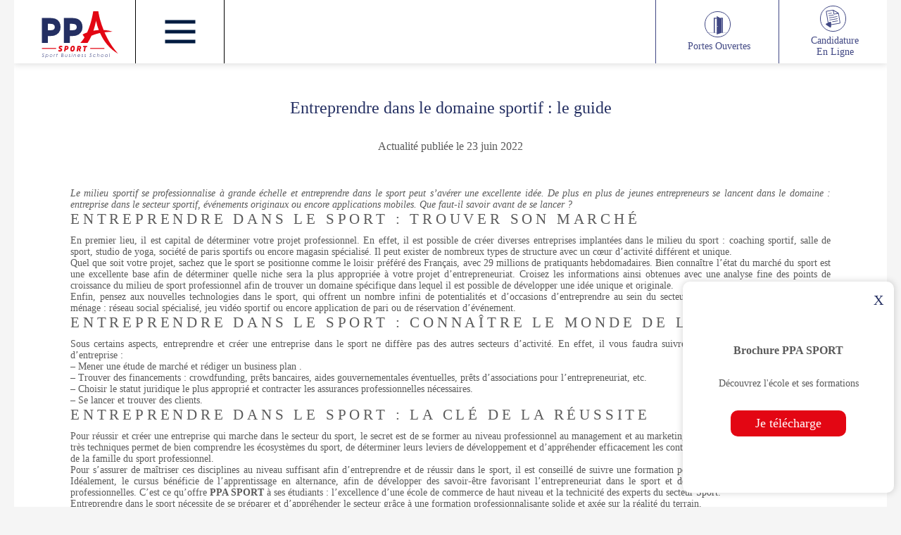

--- FILE ---
content_type: text/html; charset=UTF-8
request_url: https://www.ppa-sport.fr/actualites/24062022-entreprendre-dans-le-domaine-sportif-le-guide-actualite
body_size: 65093
content:



<!DOCTYPE html><html lang="fr-FR" class="no-js" data-theme-lang="fr"><head><meta charset="utf-8"><script>if(navigator.userAgent.match(/MSIE|Internet Explorer/i)||navigator.userAgent.match(/Trident\/7\..*?rv:11/i)){var href=document.location.href;if(!href.match(/[?&]nowprocket/)){if(href.indexOf("?")==-1){if(href.indexOf("#")==-1){document.location.href=href+"?nowprocket=1"}else{document.location.href=href.replace("#","?nowprocket=1#")}}else{if(href.indexOf("#")==-1){document.location.href=href+"&nowprocket=1"}else{document.location.href=href.replace("#","&nowprocket=1#")}}}}</script><script>class RocketLazyLoadScripts{constructor(){this.triggerEvents=["keydown","mousedown","mousemove","touchmove","touchstart","touchend","wheel"],this.userEventHandler=this._triggerListener.bind(this),this.touchStartHandler=this._onTouchStart.bind(this),this.touchMoveHandler=this._onTouchMove.bind(this),this.touchEndHandler=this._onTouchEnd.bind(this),this.clickHandler=this._onClick.bind(this),this.interceptedClicks=[],window.addEventListener("pageshow",(e=>{this.persisted=e.persisted})),window.addEventListener("DOMContentLoaded",(()=>{this._preconnect3rdParties()})),this.delayedScripts={normal:[],async:[],defer:[]},this.allJQueries=[]}_addUserInteractionListener(e){document.hidden?e._triggerListener():(this.triggerEvents.forEach((t=>window.addEventListener(t,e.userEventHandler,{passive:!0}))),window.addEventListener("touchstart",e.touchStartHandler,{passive:!0}),window.addEventListener("mousedown",e.touchStartHandler),document.addEventListener("visibilitychange",e.userEventHandler))}_removeUserInteractionListener(){this.triggerEvents.forEach((e=>window.removeEventListener(e,this.userEventHandler,{passive:!0}))),document.removeEventListener("visibilitychange",this.userEventHandler)}_onTouchStart(e){"HTML"!==e.target.tagName&&(window.addEventListener("touchend",this.touchEndHandler),window.addEventListener("mouseup",this.touchEndHandler),window.addEventListener("touchmove",this.touchMoveHandler,{passive:!0}),window.addEventListener("mousemove",this.touchMoveHandler),e.target.addEventListener("click",this.clickHandler),this._renameDOMAttribute(e.target,"onclick","rocket-onclick"))}_onTouchMove(e){window.removeEventListener("touchend",this.touchEndHandler),window.removeEventListener("mouseup",this.touchEndHandler),window.removeEventListener("touchmove",this.touchMoveHandler,{passive:!0}),window.removeEventListener("mousemove",this.touchMoveHandler),e.target.removeEventListener("click",this.clickHandler),this._renameDOMAttribute(e.target,"rocket-onclick","onclick")}_onTouchEnd(e){window.removeEventListener("touchend",this.touchEndHandler),window.removeEventListener("mouseup",this.touchEndHandler),window.removeEventListener("touchmove",this.touchMoveHandler,{passive:!0}),window.removeEventListener("mousemove",this.touchMoveHandler)}_onClick(e){e.target.removeEventListener("click",this.clickHandler),this._renameDOMAttribute(e.target,"rocket-onclick","onclick"),this.interceptedClicks.push(e),e.preventDefault(),e.stopPropagation(),e.stopImmediatePropagation()}_replayClicks(){window.removeEventListener("touchstart",this.touchStartHandler,{passive:!0}),window.removeEventListener("mousedown",this.touchStartHandler),this.interceptedClicks.forEach((e=>{e.target.dispatchEvent(new MouseEvent("click",{view:e.view,bubbles:!0,cancelable:!0}))}))}_renameDOMAttribute(e,t,n){e.hasAttribute&&e.hasAttribute(t)&&(event.target.setAttribute(n,event.target.getAttribute(t)),event.target.removeAttribute(t))}_triggerListener(){this._removeUserInteractionListener(this),"loading"===document.readyState?document.addEventListener("DOMContentLoaded",this._loadEverythingNow.bind(this)):this._loadEverythingNow()}_preconnect3rdParties(){let e=[];document.querySelectorAll("script[type=rocketlazyloadscript]").forEach((t=>{if(t.hasAttribute("src")){const n=new URL(t.src).origin;n!==location.origin&&e.push({src:n,crossOrigin:t.crossOrigin||"module"===t.getAttribute("data-rocket-type")})}})),e=[...new Map(e.map((e=>[JSON.stringify(e),e]))).values()],this._batchInjectResourceHints(e,"preconnect")}async _loadEverythingNow(){this.lastBreath=Date.now(),this._delayEventListeners(),this._delayJQueryReady(this),this._handleDocumentWrite(),this._registerAllDelayedScripts(),this._preloadAllScripts(),await this._loadScriptsFromList(this.delayedScripts.normal),await this._loadScriptsFromList(this.delayedScripts.defer),await this._loadScriptsFromList(this.delayedScripts.async);try{await this._triggerDOMContentLoaded(),await this._triggerWindowLoad()}catch(e){}window.dispatchEvent(new Event("rocket-allScriptsLoaded")),this._replayClicks()}_registerAllDelayedScripts(){document.querySelectorAll("script[type=rocketlazyloadscript]").forEach((e=>{e.hasAttribute("src")?e.hasAttribute("async")&&!1!==e.async?this.delayedScripts.async.push(e):e.hasAttribute("defer")&&!1!==e.defer||"module"===e.getAttribute("data-rocket-type")?this.delayedScripts.defer.push(e):this.delayedScripts.normal.push(e):this.delayedScripts.normal.push(e)}))}async _transformScript(e){return await this._littleBreath(),new Promise((t=>{const n=document.createElement("script");[...e.attributes].forEach((e=>{let t=e.nodeName;"type"!==t&&("data-rocket-type"===t&&(t="type"),n.setAttribute(t,e.nodeValue))})),e.hasAttribute("src")?(n.addEventListener("load",t),n.addEventListener("error",t)):(n.text=e.text,t());try{e.parentNode.replaceChild(n,e)}catch(e){t()}}))}async _loadScriptsFromList(e){const t=e.shift();return t?(await this._transformScript(t),this._loadScriptsFromList(e)):Promise.resolve()}_preloadAllScripts(){this._batchInjectResourceHints([...this.delayedScripts.normal,...this.delayedScripts.defer,...this.delayedScripts.async],"preload")}_batchInjectResourceHints(e,t){var n=document.createDocumentFragment();e.forEach((e=>{if(e.src){const i=document.createElement("link");i.href=e.src,i.rel=t,"preconnect"!==t&&(i.as="script"),e.getAttribute&&"module"===e.getAttribute("data-rocket-type")&&(i.crossOrigin=!0),e.crossOrigin&&(i.crossOrigin=e.crossOrigin),n.appendChild(i)}})),document.head.appendChild(n)}_delayEventListeners(){let e={};function t(t,n){!function(t){function n(n){return e[t].eventsToRewrite.indexOf(n)>=0?"rocket-"+n:n}e[t]||(e[t]={originalFunctions:{add:t.addEventListener,remove:t.removeEventListener},eventsToRewrite:[]},t.addEventListener=function(){arguments[0]=n(arguments[0]),e[t].originalFunctions.add.apply(t,arguments)},t.removeEventListener=function(){arguments[0]=n(arguments[0]),e[t].originalFunctions.remove.apply(t,arguments)})}(t),e[t].eventsToRewrite.push(n)}function n(e,t){let n=e[t];Object.defineProperty(e,t,{get:()=>n||function(){},set(i){e["rocket"+t]=n=i}})}t(document,"DOMContentLoaded"),t(window,"DOMContentLoaded"),t(window,"load"),t(window,"pageshow"),t(document,"readystatechange"),n(document,"onreadystatechange"),n(window,"onload"),n(window,"onpageshow")}_delayJQueryReady(e){let t=window.jQuery;Object.defineProperty(window,"jQuery",{get:()=>t,set(n){if(n&&n.fn&&!e.allJQueries.includes(n)){n.fn.ready=n.fn.init.prototype.ready=function(t){e.domReadyFired?t.bind(document)(n):document.addEventListener("rocket-DOMContentLoaded",(()=>t.bind(document)(n)))};const t=n.fn.on;n.fn.on=n.fn.init.prototype.on=function(){if(this[0]===window){function e(e){return e.split(" ").map((e=>"load"===e||0===e.indexOf("load.")?"rocket-jquery-load":e)).join(" ")}"string"==typeof arguments[0]||arguments[0]instanceof String?arguments[0]=e(arguments[0]):"object"==typeof arguments[0]&&Object.keys(arguments[0]).forEach((t=>{delete Object.assign(arguments[0],{[e(t)]:arguments[0][t]})[t]}))}return t.apply(this,arguments),this},e.allJQueries.push(n)}t=n}})}async _triggerDOMContentLoaded(){this.domReadyFired=!0,await this._littleBreath(),document.dispatchEvent(new Event("rocket-DOMContentLoaded")),await this._littleBreath(),window.dispatchEvent(new Event("rocket-DOMContentLoaded")),await this._littleBreath(),document.dispatchEvent(new Event("rocket-readystatechange")),await this._littleBreath(),document.rocketonreadystatechange&&document.rocketonreadystatechange()}async _triggerWindowLoad(){await this._littleBreath(),window.dispatchEvent(new Event("rocket-load")),await this._littleBreath(),window.rocketonload&&window.rocketonload(),await this._littleBreath(),this.allJQueries.forEach((e=>e(window).trigger("rocket-jquery-load"))),await this._littleBreath();const e=new Event("rocket-pageshow");e.persisted=this.persisted,window.dispatchEvent(e),await this._littleBreath(),window.rocketonpageshow&&window.rocketonpageshow({persisted:this.persisted})}_handleDocumentWrite(){const e=new Map;document.write=document.writeln=function(t){const n=document.currentScript,i=document.createRange(),r=n.parentElement;let o=e.get(n);void 0===o&&(o=n.nextSibling,e.set(n,o));const s=document.createDocumentFragment();i.setStart(s,0),s.appendChild(i.createContextualFragment(t)),r.insertBefore(s,o)}}async _littleBreath(){Date.now()-this.lastBreath>45&&(await this._requestAnimFrame(),this.lastBreath=Date.now())}async _requestAnimFrame(){return document.hidden?new Promise((e=>setTimeout(e))):new Promise((e=>requestAnimationFrame(e)))}static run(){const e=new RocketLazyLoadScripts;e._addUserInteractionListener(e)}}RocketLazyLoadScripts.run();</script> <script type="rocketlazyloadscript">(function(w,d,s,l,i){w[l]=w[l]||[];w[l].push({'gtm.start':new Date().getTime(),event:'gtm.js'});var f=d.getElementsByTagName(s)[0],j=d.createElement(s),dl=l!='dataLayer'?'&l='+l:'';j.async=true;j.src='https://www.googletagmanager.com/gtm.js?id='+i+dl;f.parentNode.insertBefore(j,f);})(window,document,'script','dataLayer','GTM-P55VFZR');</script> <script type="rocketlazyloadscript" data-rocket-type="text/javascript" src="https://choices.consentframework.com/js/pa/28365/c/VoWAN/cmp" referrerpolicy="unsafe-url" charset="utf-8" async></script> <script type="rocketlazyloadscript" data-rocket-type="text/javascript" src="https://cache.consentframework.com/js/pa/28365/c/VoWAN/stub" referrerpolicy="unsafe-url" charset="utf-8" defer></script> <link rel="icon" sizes="57x57" href="https://www.ppa-sport.fr/sites/themes/ppa-sport-2019/assets/media//favicon/favicon.ico"><link rel="apple-touch-icon" sizes="180x180" href="[data-uri]"><link rel="icon" type="image/png" sizes="32x32" href="[data-uri]"><link rel="icon" type="image/png" sizes="16x16" href="[data-uri]"><link rel="manifest" href="https://www.ppa-sport.fr/sites/themes/ppa-sport-2019/assets/media//favicon/site.webmanifest"><link rel="mask-icon" href="https://www.ppa-sport.fr/sites/themes/ppa-sport-2019/assets/media//favicon/safari-pinned-tab.svg" color="#00214f"><meta name="apple-mobile-web-app-title" content="PPA SPORT"><meta name="application-name" content="PPA SPORT"><meta name="msapplication-TileColor" content="#2b5797"><meta name="theme-color" content="#ffffff"><meta name="viewport" content="width=device-width, initial-scale=1.0, maximum-scale=1.0"> <meta name='robots' content='index, follow, max-image-preview:large, max-snippet:-1, max-video-preview:-1' /><meta name="description" content="Le milieu sportif se professionnalise à grande échelle et entreprendre dans le sport peut s’avérer une excellente idée" /><link rel="canonical" href="https://www.ppa-sport.fr/actualites/24062022-entreprendre-dans-le-domaine-sportif-le-guide-actualite" /><meta property="og:locale" content="fr_FR" /><meta property="og:type" content="article" /><meta property="og:title" content="Entreprendre dans le domaine sportif : le guide" /><meta property="og:description" content="Le milieu sportif se professionnalise à grande échelle et entreprendre dans le sport peut s’avérer une excellente idée" /><meta property="og:url" content="https://www.ppa-sport.fr/actualites/24062022-entreprendre-dans-le-domaine-sportif-le-guide-actualite" /><meta property="og:site_name" content="PPA Sport" /><meta property="article:modified_time" content="2024-03-15T11:26:36+00:00" /><meta name="twitter:card" content="summary_large_image" /><meta name="twitter:title" content="Entreprendre dans le domaine sportif : le guide" /><meta name="twitter:description" content="Le milieu sportif se professionnalise à grande échelle et entreprendre dans le sport peut s’avérer une excellente idée" /><meta name="twitter:label1" content="Durée de lecture estimée" /><meta name="twitter:data1" content="3 minutes" /><script type="application/ld+json" class="yoast-schema-graph">{"@context":"https://schema.org","@graph":[{"@type":"WebPage","@id":"https://www.ppa-sport.fr/actualites/24062022-entreprendre-dans-le-domaine-sportif-le-guide-actualite","url":"https://www.ppa-sport.fr/actualites/24062022-entreprendre-dans-le-domaine-sportif-le-guide-actualite","name":"Entreprendre dans le domaine sportif : le guide - PPA Sport","isPartOf":{"@id":"https://www.ppa-sport.fr/#website"},"datePublished":"2022-06-23T22:06:00+00:00","dateModified":"2024-03-15T11:26:36+00:00","description":"Le milieu sportif se professionnalise à grande échelle et entreprendre dans le sport peut s’avérer une excellente idée","breadcrumb":{"@id":"https://www.ppa-sport.fr/actualites/24062022-entreprendre-dans-le-domaine-sportif-le-guide-actualite#breadcrumb"},"inLanguage":"fr-FR","potentialAction":[{"@type":"ReadAction","target":["https://www.ppa-sport.fr/actualites/24062022-entreprendre-dans-le-domaine-sportif-le-guide-actualite"]}]},{"@type":"BreadcrumbList","@id":"https://www.ppa-sport.fr/actualites/24062022-entreprendre-dans-le-domaine-sportif-le-guide-actualite#breadcrumb","itemListElement":[{"@type":"ListItem","position":1,"name":"Accueil","item":"https://www.ppa-sport.fr/"},{"@type":"ListItem","position":2,"name":"Actualités","item":"https://www.ppa-sport.fr/actualites"},{"@type":"ListItem","position":3,"name":"Entreprendre dans le domaine sportif : le guide"}]},{"@type":"WebSite","@id":"https://www.ppa-sport.fr/#website","url":"https://www.ppa-sport.fr/","name":"PPA Sport","description":"Un site utilisant Réseau PPA-SPORT","potentialAction":[{"@type":"SearchAction","target":{"@type":"EntryPoint","urlTemplate":"https://www.ppa-sport.fr/?s={search_term_string}"},"query-input":"required name=search_term_string"}],"inLanguage":"fr-FR"}]}</script><script type="rocketlazyloadscript" data-rocket-type='application/javascript'>console.log('PixelYourSite PRO version 9.11.0.1');</script><link rel='stylesheet' id='wp-block-library-css' href='https://www.ppa-sport.fr/wp-includes/css/dist/block-library/style.min.css' type='text/css' media='all' /><style id='classic-theme-styles-inline-css' type='text/css'>/*! This file is auto-generated */.wp-block-button__link{color:#fff;background-color:#32373c;border-radius:9999px;box-shadow:none;text-decoration:none;padding:calc(.667em + 2px) calc(1.333em + 2px);font-size:1.125em}.wp-block-file__button{background:#32373c;color:#fff;text-decoration:none}</style><style id='global-styles-inline-css' type='text/css'>body{--wp--preset--color--black: #000000;--wp--preset--color--cyan-bluish-gray: #abb8c3;--wp--preset--color--white: #ffffff;--wp--preset--color--pale-pink: #f78da7;--wp--preset--color--vivid-red: #cf2e2e;--wp--preset--color--luminous-vivid-orange: #ff6900;--wp--preset--color--luminous-vivid-amber: #fcb900;--wp--preset--color--light-green-cyan: #7bdcb5;--wp--preset--color--vivid-green-cyan: #00d084;--wp--preset--color--pale-cyan-blue: #8ed1fc;--wp--preset--color--vivid-cyan-blue: #0693e3;--wp--preset--color--vivid-purple: #9b51e0;--wp--preset--gradient--vivid-cyan-blue-to-vivid-purple: linear-gradient(135deg,rgba(6,147,227,1) 0%,rgb(155,81,224) 100%);--wp--preset--gradient--light-green-cyan-to-vivid-green-cyan: linear-gradient(135deg,rgb(122,220,180) 0%,rgb(0,208,130) 100%);--wp--preset--gradient--luminous-vivid-amber-to-luminous-vivid-orange: linear-gradient(135deg,rgba(252,185,0,1) 0%,rgba(255,105,0,1) 100%);--wp--preset--gradient--luminous-vivid-orange-to-vivid-red: linear-gradient(135deg,rgba(255,105,0,1) 0%,rgb(207,46,46) 100%);--wp--preset--gradient--very-light-gray-to-cyan-bluish-gray: linear-gradient(135deg,rgb(238,238,238) 0%,rgb(169,184,195) 100%);--wp--preset--gradient--cool-to-warm-spectrum: linear-gradient(135deg,rgb(74,234,220) 0%,rgb(151,120,209) 20%,rgb(207,42,186) 40%,rgb(238,44,130) 60%,rgb(251,105,98) 80%,rgb(254,248,76) 100%);--wp--preset--gradient--blush-light-purple: linear-gradient(135deg,rgb(255,206,236) 0%,rgb(152,150,240) 100%);--wp--preset--gradient--blush-bordeaux: linear-gradient(135deg,rgb(254,205,165) 0%,rgb(254,45,45) 50%,rgb(107,0,62) 100%);--wp--preset--gradient--luminous-dusk: linear-gradient(135deg,rgb(255,203,112) 0%,rgb(199,81,192) 50%,rgb(65,88,208) 100%);--wp--preset--gradient--pale-ocean: linear-gradient(135deg,rgb(255,245,203) 0%,rgb(182,227,212) 50%,rgb(51,167,181) 100%);--wp--preset--gradient--electric-grass: linear-gradient(135deg,rgb(202,248,128) 0%,rgb(113,206,126) 100%);--wp--preset--gradient--midnight: linear-gradient(135deg,rgb(2,3,129) 0%,rgb(40,116,252) 100%);--wp--preset--font-size--small: 13px;--wp--preset--font-size--medium: 20px;--wp--preset--font-size--large: 36px;--wp--preset--font-size--x-large: 42px;--wp--preset--spacing--20: 0.44rem;--wp--preset--spacing--30: 0.67rem;--wp--preset--spacing--40: 1rem;--wp--preset--spacing--50: 1.5rem;--wp--preset--spacing--60: 2.25rem;--wp--preset--spacing--70: 3.38rem;--wp--preset--spacing--80: 5.06rem;--wp--preset--shadow--natural: 6px 6px 9px rgba(0, 0, 0, 0.2);--wp--preset--shadow--deep: 12px 12px 50px rgba(0, 0, 0, 0.4);--wp--preset--shadow--sharp: 6px 6px 0px rgba(0, 0, 0, 0.2);--wp--preset--shadow--outlined: 6px 6px 0px -3px rgba(255, 255, 255, 1), 6px 6px rgba(0, 0, 0, 1);--wp--preset--shadow--crisp: 6px 6px 0px rgba(0, 0, 0, 1);}:where(.is-layout-flex){gap: 0.5em;}:where(.is-layout-grid){gap: 0.5em;}body .is-layout-flow > .alignleft{float: left;margin-inline-start: 0;margin-inline-end: 2em;}body .is-layout-flow > .alignright{float: right;margin-inline-start: 2em;margin-inline-end: 0;}body .is-layout-flow > .aligncenter{margin-left: auto !important;margin-right: auto !important;}body .is-layout-constrained > .alignleft{float: left;margin-inline-start: 0;margin-inline-end: 2em;}body .is-layout-constrained > .alignright{float: right;margin-inline-start: 2em;margin-inline-end: 0;}body .is-layout-constrained > .aligncenter{margin-left: auto !important;margin-right: auto !important;}body .is-layout-constrained > :where(:not(.alignleft):not(.alignright):not(.alignfull)){max-width: var(--wp--style--global--content-size);margin-left: auto !important;margin-right: auto !important;}body .is-layout-constrained > .alignwide{max-width: var(--wp--style--global--wide-size);}body .is-layout-flex{display: flex;}body .is-layout-flex{flex-wrap: wrap;align-items: center;}body .is-layout-flex > *{margin: 0;}body .is-layout-grid{display: grid;}body .is-layout-grid > *{margin: 0;}:where(.wp-block-columns.is-layout-flex){gap: 2em;}:where(.wp-block-columns.is-layout-grid){gap: 2em;}:where(.wp-block-post-template.is-layout-flex){gap: 1.25em;}:where(.wp-block-post-template.is-layout-grid){gap: 1.25em;}.has-black-color{color: var(--wp--preset--color--black) !important;}.has-cyan-bluish-gray-color{color: var(--wp--preset--color--cyan-bluish-gray) !important;}.has-white-color{color: var(--wp--preset--color--white) !important;}.has-pale-pink-color{color: var(--wp--preset--color--pale-pink) !important;}.has-vivid-red-color{color: var(--wp--preset--color--vivid-red) !important;}.has-luminous-vivid-orange-color{color: var(--wp--preset--color--luminous-vivid-orange) !important;}.has-luminous-vivid-amber-color{color: var(--wp--preset--color--luminous-vivid-amber) !important;}.has-light-green-cyan-color{color: var(--wp--preset--color--light-green-cyan) !important;}.has-vivid-green-cyan-color{color: var(--wp--preset--color--vivid-green-cyan) !important;}.has-pale-cyan-blue-color{color: var(--wp--preset--color--pale-cyan-blue) !important;}.has-vivid-cyan-blue-color{color: var(--wp--preset--color--vivid-cyan-blue) !important;}.has-vivid-purple-color{color: var(--wp--preset--color--vivid-purple) !important;}.has-black-background-color{background-color: var(--wp--preset--color--black) !important;}.has-cyan-bluish-gray-background-color{background-color: var(--wp--preset--color--cyan-bluish-gray) !important;}.has-white-background-color{background-color: var(--wp--preset--color--white) !important;}.has-pale-pink-background-color{background-color: var(--wp--preset--color--pale-pink) !important;}.has-vivid-red-background-color{background-color: var(--wp--preset--color--vivid-red) !important;}.has-luminous-vivid-orange-background-color{background-color: var(--wp--preset--color--luminous-vivid-orange) !important;}.has-luminous-vivid-amber-background-color{background-color: var(--wp--preset--color--luminous-vivid-amber) !important;}.has-light-green-cyan-background-color{background-color: var(--wp--preset--color--light-green-cyan) !important;}.has-vivid-green-cyan-background-color{background-color: var(--wp--preset--color--vivid-green-cyan) !important;}.has-pale-cyan-blue-background-color{background-color: var(--wp--preset--color--pale-cyan-blue) !important;}.has-vivid-cyan-blue-background-color{background-color: var(--wp--preset--color--vivid-cyan-blue) !important;}.has-vivid-purple-background-color{background-color: var(--wp--preset--color--vivid-purple) !important;}.has-black-border-color{border-color: var(--wp--preset--color--black) !important;}.has-cyan-bluish-gray-border-color{border-color: var(--wp--preset--color--cyan-bluish-gray) !important;}.has-white-border-color{border-color: var(--wp--preset--color--white) !important;}.has-pale-pink-border-color{border-color: var(--wp--preset--color--pale-pink) !important;}.has-vivid-red-border-color{border-color: var(--wp--preset--color--vivid-red) !important;}.has-luminous-vivid-orange-border-color{border-color: var(--wp--preset--color--luminous-vivid-orange) !important;}.has-luminous-vivid-amber-border-color{border-color: var(--wp--preset--color--luminous-vivid-amber) !important;}.has-light-green-cyan-border-color{border-color: var(--wp--preset--color--light-green-cyan) !important;}.has-vivid-green-cyan-border-color{border-color: var(--wp--preset--color--vivid-green-cyan) !important;}.has-pale-cyan-blue-border-color{border-color: var(--wp--preset--color--pale-cyan-blue) !important;}.has-vivid-cyan-blue-border-color{border-color: var(--wp--preset--color--vivid-cyan-blue) !important;}.has-vivid-purple-border-color{border-color: var(--wp--preset--color--vivid-purple) !important;}.has-vivid-cyan-blue-to-vivid-purple-gradient-background{background: var(--wp--preset--gradient--vivid-cyan-blue-to-vivid-purple) !important;}.has-light-green-cyan-to-vivid-green-cyan-gradient-background{background: var(--wp--preset--gradient--light-green-cyan-to-vivid-green-cyan) !important;}.has-luminous-vivid-amber-to-luminous-vivid-orange-gradient-background{background: var(--wp--preset--gradient--luminous-vivid-amber-to-luminous-vivid-orange) !important;}.has-luminous-vivid-orange-to-vivid-red-gradient-background{background: var(--wp--preset--gradient--luminous-vivid-orange-to-vivid-red) !important;}.has-very-light-gray-to-cyan-bluish-gray-gradient-background{background: var(--wp--preset--gradient--very-light-gray-to-cyan-bluish-gray) !important;}.has-cool-to-warm-spectrum-gradient-background{background: var(--wp--preset--gradient--cool-to-warm-spectrum) !important;}.has-blush-light-purple-gradient-background{background: var(--wp--preset--gradient--blush-light-purple) !important;}.has-blush-bordeaux-gradient-background{background: var(--wp--preset--gradient--blush-bordeaux) !important;}.has-luminous-dusk-gradient-background{background: var(--wp--preset--gradient--luminous-dusk) !important;}.has-pale-ocean-gradient-background{background: var(--wp--preset--gradient--pale-ocean) !important;}.has-electric-grass-gradient-background{background: var(--wp--preset--gradient--electric-grass) !important;}.has-midnight-gradient-background{background: var(--wp--preset--gradient--midnight) !important;}.has-small-font-size{font-size: var(--wp--preset--font-size--small) !important;}.has-medium-font-size{font-size: var(--wp--preset--font-size--medium) !important;}.has-large-font-size{font-size: var(--wp--preset--font-size--large) !important;}.has-x-large-font-size{font-size: var(--wp--preset--font-size--x-large) !important;}.wp-block-navigation a:where(:not(.wp-element-button)){color: inherit;}:where(.wp-block-post-template.is-layout-flex){gap: 1.25em;}:where(.wp-block-post-template.is-layout-grid){gap: 1.25em;}:where(.wp-block-columns.is-layout-flex){gap: 2em;}:where(.wp-block-columns.is-layout-grid){gap: 2em;}.wp-block-pullquote{font-size: 1.5em;line-height: 1.6;}</style><script type="rocketlazyloadscript" data-rocket-type='text/javascript' src='https://www.ppa-sport.fr/shared/apps/themeCore/assets/js/cookies.lead.js' defer='defer' id='cookie-lead-js'></script><script type="rocketlazyloadscript" data-rocket-type='text/javascript' src='https://www.ppa-sport.fr/sites/plugins/pixelyoursite-pro/dist/scripts/js.cookie-2.1.3.min.js' defer='defer' id='js-cookie-pys-js'></script><link rel="https://api.w.org/" href="https://www.ppa-sport.fr/wp-json/" /><link rel="EditURI" type="application/rsd+xml" title="RSD" href="https://www.ppa-sport.fr/xmlrpc.php?rsd" /><meta name="generator" content="WordPress 6.3.2" /><link rel='shortlink' href='https://www.ppa-sport.fr/?p=2938' /><link rel="alternate" type="application/json+oembed" href="https://www.ppa-sport.fr/wp-json/oembed/1.0/embed?url=https%3A%2F%2Fwww.ppa-sport.fr%2Factualites%2F24062022-entreprendre-dans-le-domaine-sportif-le-guide-actualite" /><link rel="alternate" type="text/xml+oembed" href="https://www.ppa-sport.fr/wp-json/oembed/1.0/embed?url=https%3A%2F%2Fwww.ppa-sport.fr%2Factualites%2F24062022-entreprendre-dans-le-domaine-sportif-le-guide-actualite&#038;format=xml" /><noscript><style id="rocket-lazyload-nojs-css">.rll-youtube-player, [data-lazy-src]{display:none !important;}</style></noscript> <style type="text/css" id="ges-css" media="screen">@font-face {font-family: 'CenturyGothic'; src: url('https://www.ppa-sport.fr/sites/themes/ppa-sport-2019/assets/fonts//CenturyGothic/CenturyGothic/CenturyGothic.eot');src: url('https://www.ppa-sport.fr/sites/themes/ppa-sport-2019/assets/fonts//CenturyGothic/CenturyGothic/CenturyGothic.eot?#iefix') format("embedded-opentype"), url('https://www.ppa-sport.fr/sites/themes/ppa-sport-2019/assets/fonts//CenturyGothic/CenturyGothic/CenturyGothic.woff2') format("woff2"), url('https://www.ppa-sport.fr/sites/themes/ppa-sport-2019/assets/fonts//CenturyGothic/CenturyGothic/CenturyGothic.woff') format("woff"), url('https://www.ppa-sport.fr/sites/themes/ppa-sport-2019/assets/fonts//CenturyGothic/CenturyGothic/CenturyGothic.ttf') format("truetype"), url('https://www.ppa-sport.fr/sites/themes/ppa-sport-2019/assets/fonts//CenturyGothic/CenturyGothic/CenturyGothic.svg') format("svg");font-display: swap;}@font-face {font-family: 'CenturyGothic Bold'; src: url('https://www.ppa-sport.fr/sites/themes/ppa-sport-2019/assets/fonts//CenturyGothic/CenturyGothic-Bold/CenturyGothic-Bold.eot');src: url('https://www.ppa-sport.fr/sites/themes/ppa-sport-2019/assets/fonts//CenturyGothic/CenturyGothic-Bold/CenturyGothic-Bold.eot?#iefix') format("embedded-opentype"), url('https://www.ppa-sport.fr/sites/themes/ppa-sport-2019/assets/fonts//CenturyGothic/CenturyGothic-Bold/CenturyGothic-Bold.woff2') format("woff2"), url('https://www.ppa-sport.fr/sites/themes/ppa-sport-2019/assets/fonts//CenturyGothic/CenturyGothic-Bold/CenturyGothic-Bold.woff') format("woff"), url('https://www.ppa-sport.fr/sites/themes/ppa-sport-2019/assets/fonts//CenturyGothic/CenturyGothic-Bold/CenturyGothic-Bold.ttf') format("truetype"), url('https://www.ppa-sport.fr/sites/themes/ppa-sport-2019/assets/fonts//CenturyGothic/CenturyGothic-Bold/CenturyGothic-Bold.svg') format("svg");font-display: swap;}@font-face {font-family: 'CenturyGothic Bold Italic'; src: url('https://www.ppa-sport.fr/sites/themes/ppa-sport-2019/assets/fonts//CenturyGothic/CenturyGothic-BoldItalic/CenturyGothic-BoldItalic.eot');src: url('https://www.ppa-sport.fr/sites/themes/ppa-sport-2019/assets/fonts//CenturyGothic/CenturyGothic-BoldItalic/CenturyGothic-BoldItalic.eot?#iefix') format("embedded-opentype"), url('https://www.ppa-sport.fr/sites/themes/ppa-sport-2019/assets/fonts//CenturyGothic/CenturyGothic-BoldItalic/CenturyGothic-BoldItalic.woff2') format("woff2"), url('https://www.ppa-sport.fr/sites/themes/ppa-sport-2019/assets/fonts//CenturyGothic/CenturyGothic-BoldItalic/CenturyGothic-BoldItalic.woff') format("woff"), url('https://www.ppa-sport.fr/sites/themes/ppa-sport-2019/assets/fonts//CenturyGothic/CenturyGothic-BoldItalic/CenturyGothic-BoldItalic.ttf') format("truetype"), url('https://www.ppa-sport.fr/sites/themes/ppa-sport-2019/assets/fonts//CenturyGothic/CenturyGothic-BoldItalic/CenturyGothic-BoldItalic.svg') format("svg");font-display: swap;}@font-face {font-family: 'CenturyGothic Italic'; src: url('https://www.ppa-sport.fr/sites/themes/ppa-sport-2019/assets/fonts//CenturyGothic/CenturyGothic-Italic/CenturyGothic-Italic.eot');src: url('https://www.ppa-sport.fr/sites/themes/ppa-sport-2019/assets/fonts//CenturyGothic/CenturyGothic-Italic/CenturyGothic-Italic.eot?#iefix') format("embedded-opentype"), url('https://www.ppa-sport.fr/sites/themes/ppa-sport-2019/assets/fonts//CenturyGothic/CenturyGothic-Italic/CenturyGothic-Italic.woff2') format("woff2"), url('https://www.ppa-sport.fr/sites/themes/ppa-sport-2019/assets/fonts//CenturyGothic/CenturyGothic-Italic/CenturyGothic-Italic.woff') format("woff"), url('https://www.ppa-sport.fr/sites/themes/ppa-sport-2019/assets/fonts//CenturyGothic/CenturyGothic-Italic/CenturyGothic-Italic.ttf') format("truetype"), url('https://www.ppa-sport.fr/sites/themes/ppa-sport-2019/assets/fonts//CenturyGothic/CenturyGothic-Italic/CenturyGothic-Italic.svg') format("svg");font-display: swap;}.font_centuryg_regular {font-family: 'CenturyGothic';}.font_centuryg_bold {font-family: 'CenturyGothic Bold';}.font_centuryg_bold_italic {font-family: 'CenturyGothic Bold Italic';}.font_centuryg_italic {font-family: 'CenturyGothic Italic';}.font_centuryg_regular strong,.font_centuryg_regular b { font-family: 'CenturyGothic Bold';font-weight: normal;}nav.menu .font_centuryg_regular.active{ font-family: 'CenturyGothic Bold';}@font-face {font-family: 'Muller'; src: url('https://www.ppa-sport.fr/sites/themes/ppa-sport-2019/assets/fonts//Muller/Muller/MullerNarrowDemo-ExtraBoldItalic.eot');src: url('https://www.ppa-sport.fr/sites/themes/ppa-sport-2019/assets/fonts//Muller/Muller/MullerNarrowDemo-ExtraBoldItalic.eot?#iefix') format("embedded-opentype"), url('https://www.ppa-sport.fr/sites/themes/ppa-sport-2019/assets/fonts//Muller/Muller/MullerNarrowDemo-ExtraBoldItalic.woff2') format("woff2"), url('https://www.ppa-sport.fr/sites/themes/ppa-sport-2019/assets/fonts//Muller/Muller/MullerNarrowDemo-ExtraBoldItalic.woff') format("woff"), url('https://www.ppa-sport.fr/sites/themes/ppa-sport-2019/assets/fonts//Muller/Muller/MullerNarrowDemo-ExtraBoldItalic.ttf') format("truetype"), url('https://www.ppa-sport.fr/sites/themes/ppa-sport-2019/assets/fonts//Muller/Muller/MullerNarrowDemo-ExtraBoldItalic.svg') format("svg");}.font_muller {font-family: 'Muller';}.font_muller strong,.font_muller b { font-family: 'Muller';font-weight: normal;}#svg-logo-header-def .logo-header-1 { fill: #001b40;}#svg-logo-header-def .logo-header-2 { fill: #e30613;}svg#svg-logo-picto-ppa-def-ctrl { height: 160%; width: 170px; max-width: 170px; margin: auto 0px;}#svg-logo-footer-def .logo-footer-1 { fill: #ffffff; height: 100%; width: auto;}}.metro, .tram, .transilien, .rer { position: relative; left: 0.2em; display: inline-block; width: 1.25em; height: 1.25em; background-size:95%; background-repeat: no-repeat; text-indent: -5000px; vertical-align: baseline; top: 7px;}.metro.symbole{ background-image:url([data-uri]);}.rer.symbole{ background-image:url([data-uri]);}.rer.ligneC{background-image:url([data-uri]);}.metro.ligne10{background-image:url([data-uri])}.metro-txt{ position: relative; left: 0.2em; display: inline-block; height: 1.25em; vertical-align: middle; text-transform: capitalize;}.svg-contact-1 {fill: inherit;}.svg-arrow-1 { fill: none; stroke-width: 1px; fill-rule: evenodd;}#svg-arrow-right-def .arrow-right-1{ fill: none; stroke: inherit; stroke-width: 3px; fill-rule: evenodd;}#svg-arrow-left-def .arrow-left-1{ fill: none; stroke: inherit; stroke-width: 3px; fill-rule: evenodd;}#svg-facebook-def .svg-facebook-fill{fill:#fff;}#svg-facebook-def .svg-social-fill{fill:none;}#svg-facebook-def-ctrl{ background-color: #3c5a99; border-radius: 50%; fill: #fff;}#svg-instagram-def-ctrl{ border-radius: 50%;}#svg-instagram-def-ctrl{ border-radius: 50%;}#svg-linkedin-def .svg-linkedin-fill{fill:#fff;}#svg-linkedin-def-ctrl{ background-color: #0077b5; border-radius: 50%; fill: #fff;}#svg-youtube-def .svg-youtube-fill{fill:#fff;}#svg-youtube-def-ctrl{ background-color: #ff0000; border-radius: 50%; fill: #fff;}#svg-youtube-def .svg-youtube-fill{fill:#fff;}#svg-youtube-def-ctrl{ background-color: #ff0000; border-radius: 50%;}#svg-tiktok-def-footer circle { fill: none;}#svg-snapchat-def-footer circle { fill: none;}.svg-rs-1 { fill: inherit;}.moduleCandidature svg.svg-candidature-def-ctrl use { fill: inherit; fill-rule: evenodd;}svg #svg-panel-candidature-def .svg-panel-candidature-bg{fill:#878787;}svg #svg-panel-candidature-def .svg-panel-candidature-draw{fill:#EC626D;}svg#svg-panel-candidature-def-ctrl use{ --primary-color:#878787; --secondary-color:#EC626D;}svg#svg-dl-brochure-def-ctrl{fill:#282727;}svg #svg-dl-brochure-def .svg-dl-brochure-border{fill:#282727;}.moduleReseauSociaux a.social-network-item svg.svg-social-def-ctrl { fill: #fff; fill-rule: evenodd;}.moduleReseauSociauxFooter a.social-network-item svg.svg-social-def-ctrl { fill: #000; fill-rule: evenodd;}.moduleReseauSociauxFooter a.social-network-item svg.svg-social-hover-def-ctrl { fill: inherit;; fill-rule: evenodd;}.moduleProgrammeDebouche .svg-fleche-pres-btn,.moduleFiliereRythmeContrat .rythme-wrapper .rythme .table-grp .table .table-title svg use,.moduleProgrammeDiplome .svg-fleche-prog-matiere,.moduleFormationDiplomanteProgramDiplome .svg-fleche-prog-matiere,.moduleDoubleDiplomeDebouche .svg-fleche-pres-btn,.moduleFormationDiplomanteTitreTexteImage .desc-container ul li svg,.moduleTarifs .tables-container .onglet-title svg.svg-arrow-rounded-def-ctrl use,.moduleFinancement .part-left .step .step-desc svg.svg-fleche use,.moduleAccordeon .accordeons-wrapper .head svg.svg-arrow-rounded-def-ctrl use,.moduleSeminaire-pres-txt li svg.svg-arrow-rounded-def-ctrl use,.moduleSeminaire-prog-txt li svg.svg-arrow-rounded-def-ctrl use,.moduleAtelier-pres-txt li svg.svg-arrow-rounded-def-ctrl use,.moduleAtelier-prog-txt li svg.svg-arrow-rounded-def-ctrl use{ fill: inherit;}.moduleFiliereRythmeContrat .info-wrapper .contrats svg use{ fill: #fff;}#svg-document-def .document { fill-rule: evenodd;}html { font-family: sans-serif; -ms-text-size-adjust: 100%; -webkit-text-size-adjust: 100%; }body { margin: 0;}article,aside,details,figcaption,figure,footer,header,hgroup,main,nav,section,summary { display: block;}audio,canvas,progress,video { display: inline-block; vertical-align: baseline; }audio:not([controls]) { display: none; height: 0;}[hidden],template { display: none;}a { background: transparent;}a:active,a:hover { outline: 0;}abbr[title] { border-bottom: 1px dotted;}b,strong { font-weight: bold;}dfn { font-style: italic;}h1 { font-size: 2em; margin: 0.67em 0;}mark { background: #00ffa3; color: #000;}small { font-size: 80%;}sub,sup { font-size: 75%; line-height: 0; position: relative; vertical-align: baseline;}sup { top: -0.5em;}sub { bottom: -0.25em;}img { border: 0;}svg:not(:root) { overflow: hidden;}figure { margin: 1em 40px;}hr { -moz-box-sizing: content-box; box-sizing: content-box; height: 0;}pre { overflow: auto;}code,kbd,pre,samp { font-family: monospace, monospace; font-size: 1em;}button,input,optgroup,select,textarea { color: inherit; font: inherit; margin: 0; }button { overflow: visible;}button,select { text-transform: none;}button,html input[type="button"], input[type="reset"],input[type="submit"] { -webkit-appearance: button; cursor: pointer; }button[disabled],html input[disabled] { cursor: default;}button::-moz-focus-inner,input::-moz-focus-inner { border: 0; padding: 0;}input { line-height: normal;}input[type="checkbox"],input[type="radio"] { box-sizing: border-box; padding: 0; }input[type="number"]::-webkit-inner-spin-button,input[type="number"]::-webkit-outer-spin-button { height: auto;}input[type="search"] { -webkit-appearance: textfield; -moz-box-sizing: content-box; -webkit-box-sizing: content-box; box-sizing: content-box;}input[type="search"]::-webkit-search-cancel-button,input[type="search"]::-webkit-search-decoration { -webkit-appearance: none;}fieldset { border: 1px solid #c0c0c0; margin: 0 2px; padding: 0.35em 0.625em 0.75em;}legend { border: 0; padding: 0; }textarea { overflow: auto;}optgroup { font-weight: bold;}table { border-collapse: collapse; border-spacing: 0;}td,th { padding: 0;}.wp-spacer{ padding-top: 32px!important;}html{ font-size: 16px; height: 100%; margin: 0; padding: 0; font-family: 'CenturyGothic Regular'; background-color: #f5f5f5;}body{ height: 100%; margin: 0; padding: 0; font-family: 'CenturyGothic Regular'; background-color: #f5f5f5;}healthcheck{ display: none; visibility: hidden; }a { text-decoration: none; color: inherit; }h2{margin: 0px 0px 10px 0px;}p{ margin: 0;}.site-container{ overflow: hidden; max-width: 1240px; margin: auto; min-height: 100vh;}.module-marge{ margin: auto; overflow: hidden; position: relative;}.module-spacer-tb { padding-top: 40px; padding-bottom: 60px;}.module-spacer-t { padding-top: 40px;}.module-spacer-b { padding-bottom: 60px;}.hidden{ display: none !important; visibility: hidden !important;}.module-shadow{width: 100%;height: 10px; overflow: hidden;}.module-shadow .module.site-shadow-dark{ box-shadow: 0px 0px 10px calc(10px * 0.1) rgba(0, 0, 0, 0.45);}#menu-mobile-dock{ background-color: #fff; width: 100%; height: 126px; position: relative; z-index: 1;}body.device-isDesktop #menu-mobile-dock{ display: none;}body.device-isMobile #menu-mobile-dock,body.device-isMobileTablet #menu-mobile-dock{ display: none;}body.device-isDesktop .show-onDesktop{ display: inherit;}body.device-isMobile .show-onDesktop,body.device-isMobileTablet .show-onDesktop{ display: none;}body.device-isDesktop .show-onMobile{ display: none;}body.device-isMobile .show-onMobile,body.device-isMobileTablet .show-onMobile{ display: inherit;}body.device-isDesktop .module-marge{ width: calc( 100% - ( 40px * 2 ) );}body.device-isMobile .module-marge,body.device-isMobileTablet .module-marge{ width: calc( 100% - ( 20px * 2 ) );}body.device-isDesktop .module-padder{ padding: 40px 0px 40px 0px;}body.device-isMobile .module-padder,body.device-isMobileTablet .module-padder{ padding: 25px 0px 25px 0px;}body.device-isDesktop .content-padder{ margin: 0px 0px 50px 0px;}body.device-isMobile .content-padder,body.device-isMobileTablet .content-padder{ margin: 0px 0px 30px 0px;}body.device-isDesktop #page-container{ margin-top: 90px;}body.device-isMobile #page-container,body.device-isMobileTablet #page-container{ margin-top: 60px; min-height: 100vh;}@media screen and (max-width:1024px){ body.device-isDesktop #menu-mobile-dock{ display: none; } body.device-isDesktop .module-padder{ padding: 25px 0px 25px 0px; } body.device-isDesktop .content-padder{ margin: 0px 0px 30px 0px; } body.device-isDesktop .module-marge{ width: calc( 100% - ( 20px * 2 ) ); } body.device-isDesktop #page-container{ margin-top: 60px; } span#cn-notice-text {display: block; margin-bottom: 5px; } body.device-isDesktop .show-onDesktop{ display: none; } body.device-isDesktop .show-onMobile{ display: inherit; } .module-hide-mobile{ padding: 0; margin: 0; display: none; visibility: hidden; }}.customer_chat_fb { width: 100%; height: auto;}iframe[data-testid="dialog_iframe"] { left: 4px; margin-left: 12px;}iframe[data-testid="bubble_iframe"] { left: 12px;}#page-container{ background-color: #fff;}h1 { color: #242f62;}.color_text_default{ color: #5a5a5a;}.color_text_white{ color: #ffffff;}.color_text_bleu_fonce{ color: #242f62;}.color_text_bleu_clair{ color: #414884;}.color_text_rouge{ color: #e94f35;}.color_text_orange{ color: #e30613;}.color_bg_gris{ color: #f5f5f5;}.color_text_vert_default{ color: #00ffa3;}.color_text_vert_clair{ color: #74ffd5;}.color_text_vert_normal{ color: #00ffbd;}.color_text_vert_fonce{ color: #00e5a0;}.color_texte_gris_fonce{ color: #3c443e;}.color_text_stroke_blanc{ -webkit-text-stroke-width: 1px; -webkit-text-stroke-color: #ffffff; color: transparent;}.color_text_stroke_vert_default{ -webkit-text-stroke-width: 1px; -webkit-text-stroke-color: #00ffa3; color: transparent;}.color_text_stroke_vert_clair{ -webkit-text-stroke-width: 1px; -webkit-text-stroke-color: #74ffd5; color: transparent;}.color_text_stroke_vert_normal{ -webkit-text-stroke-width: 1px; -webkit-text-stroke-color: #00ffbd; color: transparent;}.color_text_stroke_vert_fonce{ -webkit-text-stroke-width: 1px; -webkit-text-stroke-color: #00e5a0; color: transparent;}.color_bg_default{ background-color: #000000;}.color_bg_vert_default{ background-color: #00ffa3;}.color_bg_vert_clair{ background-color: #74ffd5;}.color_bg_vert_normal{ background-color: #00ffbd;}.color_bg_vert_fonce{ background-color: #00e5a0;}.color_border_default{ border-color: #001b40;}.color_border_vert_default{ border-color: #00ffa3!important;}.color_border_vert_clair{ border-color: #74ffd5!important;}.color_border_vert_normal{ border-color: #00ffbd!important;}.color_border_vert_fonce{ border-color: #00e5a0!important;}body.device-isDesktop.font_default { font-family: 'CenturyGothic'; font-weight: normal; font-size: 0.875rem;}body.device-isDesktop .h1_font,body.device-isDesktop h1{ font-family: 'Muller'; font-weight: normal; font-size: 3rem;}body.device-isDesktop .h2_font,body.device-isDesktop h2{ font-family: 'Muller'; font-weight: normal; text-transform: uppercase; font: 1.5rem; letter-spacing: 0.3rem; }body.device-isDesktop h3, body.device-isDesktop .h3_font, body.device-isDesktop h4, body.device-isDesktop .h4_font, body.device-isDesktop h5, body.device-isDesktop .h5_font, body.device-isDesktop h6,body.device-isDesktop .h6_font{ font-family: 'CenturyGothic Bold'; text-transform: uppercase; font-weight: normal; font-size: 1.125rem;}body.device-isDesktop .title_accordion{ font-family: 'CenturyGothic Bold'; font-weight: normal; text-transform: uppercase; font-size: 1.5rem;}body.device-isDesktop .small_text_regular{ font-family: 'CenturyGothic Regular'; font-weight: normal; font-size: 0.75rem;}body.device-isDesktop .small_text_bold{ font-family: 'CenturyGothic Bold'; font-weight: normal; font-size: 0.75rem;}body.device-isMobile.font_default,body.device-isMobileTablet.font_default { font-size: 0.75rem; font-family: 'CenturyGothic';}body.device-isMobile .h1_font,body.device-isMobile h1,body.device-isMobileTablet .h1_font,body.device-isMobileTablet h1{ font-family: 'Muller'; font-weight: normal; font-size: 1.625rem;}body.device-isMobile .h2_font,body.device-isMobile h2,body.device-isMobileTablet .h2_font,body.device-isMobileTablet h2{ font-family: 'Muller'; font-weight: normal; text-transform: uppercase; font-size: 1.125rem;}body.device-isMobile .h3_font, body.device-isMobile h3, body.device-isMobileTablet .h3_font, body.device-isMobileTablet h3, body.device-isMobile .h4_font, body.device-isMobile h4, body.device-isMobileTablet .h4_font, body.device-isMobileTablet h4, body.device-isMobile .h5_font, body.device-isMobile h5, body.device-isMobileTablet .h5_font, body.device-isMobileTablet h5, body.device-isMobile .h6_font,body.device-isMobile h6,body.device-isMobileTablet .h6_font,body.device-isMobileTablet h6{ font-family: 'CenturyGothic Bold'; font-weight: normal; text-transform: uppercase; font-size: 0.875rem;}body.device-isMobile .title_accordion,body.device-isMobileTablet .title_accordion{ font-family: 'CenturyGothic Bold'; font-weight: normal; text-transform: uppercase; font-size: 1.125rem;}body.device-isMobile .small_text_regular,body.device-isMobileTablet .small_text_regular{ font-family: 'CenturyGothic Regular'; font-weight: normal; font-size: 0.625rem;}body.device-isMobile .small_text_bold,body.device-isMobileTablet .small_text_bold{ font-family: 'CenturyGothic Bold'; font-weight: normal; font-size: 0.625rem;}@media screen and (max-width:1024px){ body.device-isDesktop.font_default { font-size: 0.75rem; font-family: 'CenturyGothic'; } body.device-isDesktop .h1_font, body.device-isDesktop h1{ font-size: 1.625rem; } body.device-isDesktop .title_accordion, body.device-isDesktop .h2_font, body.device-isDesktop h2{ font-size: 1.125rem; } body.device-isDesktop h3, body.device-isDesktop .h3_font, body.device-isDesktop h4, body.device-isDesktop .h4_font, body.device-isDesktop h5, body.device-isDesktop .h5_font, body.device-isDesktop h6, body.device-isDesktop .h6_font{ font-size: 0.875rem; } body.device-isDesktop .small_text_regular, body.device-isDesktop .small_text_bold{ font-size: 0.625rem; }}sup{ font-size: 60% }.btn_rounded{ display: flex; justify-content: center; color: #00ffa3; background-color: white; border: solid 2px #00ffa3; border-radius: 30px; text-transform: uppercase; font-family: 'CenturyGothic Bold'; font-size: 0.875rem; cursor: pointer; line-height: 0.8;}body.device-isDesktop .btn_rounded{ padding: 10px 20px;}body.device-isMobile .btn_rounded,body.device-isMobileTablet .btn_rounded{ padding: 15px 20px;}.btn_rounded:hover{ color: #FFFFFF; background-color: #00ffa3;}.btn_square{ display: flex; justify-content: center; color: #FFFFFF; background-color: #e30613; font-family: 'CenturyGothic Bold'; font-size: 0.875rem; cursor: pointer;}body.device-isDesktop .btn_square{ padding: 15px 30px;}body.device-isMobile .btn_square,body.device-isMobileTablet .btn_square{ padding: 15px 13px;}.btn_square:hover{ background-color: #e94f35;}.btn_accordion{ display: flex; color: #000000; font-family: 'CenturyGothic Bold'; cursor: pointer; text-transform: uppercase;}.btn_accordion svg{ stroke: #000000;}body.device-isDesktop .btn_accordion sup{ top: 0.5em; padding-right: 6px; }body.device-isDesktop .btn_accordion{ padding: 20px 0px; font-size: 1.5rem; justify-content: left; border-right: solid 1px #000000; border-bottom: solid 1px #000000; color: rgba(0, 27, 64, 0.5);}body.device-isDesktop .btn_accordion.active,body.device-isDesktop .btn_accordion:checked{ color: rgba(0, 27, 64, 1); border-right: solid 1px #fff; cursor: default;}body.device-isDesktop .btn_accordion:hover:not(.active){ color: #242f62;}body.device-isMobile .btn_accordion,body.device-isMobileTablet .btn_accordion{ padding: 20px 0px; font-size: 1.125rem; justify-content: space-between; border-top: solid 1px #000000;}.chevron{ font-family: 'CenturyGothic'; transform: scale(1.2, 1.6); font-weight: bold; color: #242f62; padding-right: 10px; display: inline-block; line-height: normal; padding-left: 2px;}.plus{ height: 12px; min-height: 12px; max-height: 12px; width: 12px; min-width: 12px; max-width: 12px; font-size: 0.875rem; color: #fff; background-color: #00ffa3; display: flex; justify-content: center; align-items: center; margin-right: 10px;}body.device-isDesktop .plus{ margin-top: 3px;}@media screen and (max-width: 1024px){ body.device-isDesktop .plus{ margin-top: 0px; }}@media screen and (max-width:1024px){ body.device-isDesktop .btn_rounded{ padding-top: 15px; padding-bottom: 15px; } body.device-isDesktop .btn_square{ padding-left: 13px; padding-right: 13px; } body.device-isDesktop .btn_accordion{ padding-right: 0px; font-size: 1.125rem; justify-content: space-between; border-right: 0; } body.device-isDesktop .btn_accordion.active, body.device-isDesktop .btn_accordion:checked{ border-top: solid 1px #000000; border-bottom: solid 0px; } body.device-isDesktop .btn_accordion.active, body.device-isDesktop .btn_accordion:checked{ cursor: pointer; } body.device-isDesktop .btn_accordion sup{ top: -0.5em; padding-right: 0px; }}.underline_bleu_clair > span,span.underline_bleu_clair{ background-image: linear-gradient(to right, #414884 100%, transparent 0%); background-position: 0 100%; background-repeat: repeat-x;}.underline_jaune > span,span.underline_jaune{ background-image: linear-gradient(to right, #242f62 100%, transparent 0%); background-position: 0 100%; background-repeat: repeat-x;}.underline > span,span.underline{ background-image: linear-gradient(to right, #000000 100%, transparent 0%); background-position: 0 100%; background-repeat: repeat-x;}body.device-isDesktop .underline > span,body.device-isDesktop .underline_bleu_clair > span,body.device-isDesktop .underline_jaune > span,body.device-isDesktop span.underline,body.device-isDesktop span.underline_bleu_clair,body.device-isDesktop span.underline_jaune{padding: 0px 20px; background-size: 8px 20px;}body.device-isMobileTablet .underline > span,body.device-isMobileTablet .underline_bleu_clair > span,body.device-isMobileTablet .underline_jaune > span,body.device-isMobileTablet span.underline,body.device-isMobileTablet span.underline_bleu_clair,body.device-isMobileTablet span.underline_jaune{ padding: 0; background-size: 8px 10px;}@media screen and (max-width: 1024px){ body.device-isDesktop .underline > span, body.device-isDesktop .underline_bleu_clair > span, body.device-isDesktop .underline_jaune > span, body.device-isDesktop span.underline, body.device-isDesktop span.underline_bleu_clair, body.device-isDesktop span.underline_jaune{ padding: 0; background-size: 8px 10px; }}body.width--sidebar { overflow-y: scroll;}.site-shadow-dark { box-shadow: 0px 0px 10px calc(10px * 0.1) rgba(0, 0, 0, 0.15);}body.device-isMobileTablet .site-shadow-dark-mobile { box-shadow: 0px 0px 10px calc(10px * 0.1) rgba(0, 0, 0, 0.15);}#site-cache { position: fixed; top: 0; left: 0; right: 0; bottom: 0; background-color: rgba(0, 0, 0, 0.6); margin: auto; width: 100%; max-width: 1240px;}#site-cache-left { max-width: calc((100% - 1240px) / 2); position: fixed; top: 0; left: 0; bottom: 0; width: 100%; display: none;}#site-cache-right { max-width: calc((100% - 1240px) / 2); position: fixed; top: 0; right: 0; bottom: 0; width: 100%; display: none;}.width--sidebar #site-cache-left,.width--sidebar #site-cache-right { display: block;}#rs-cache { position: fixed; top: 0; left: 0; right: 0; bottom: 0; background-color: rgba(0, 0, 0, 0.6); margin: auto; width: 100%; max-width: 1240px; display: none; z-index: -1;}.cache--show #rs-cache { display: block; z-index: 900;}body.cache--show { overflow: hidden; height: 100%;}#header-container { position: fixed; width: 100%; max-width: 1240px; margin: auto; height: calc(90px + 15px); min-height: calc(90px + 15px); max-height: calc(90px + 15px); overflow: hidden;}#header-container .header { width: 100%; height: calc(100% - 15px); overflow: hidden; color: #fff; -webkit-transition-duration: 0.3s; transition-duration: 0.3s; display: flex; flex-wrap: nowrap; justify-content: space-between; align-items: center; background-color: #ffffff;}#logo__container { height: 100%; width: 172px; min-width: 172px; max-width: 172px;}#logo__container a:hover { opacity: 0.6;}#logo__container a { display: flex; width: auto; height: calc(100% - (2 * 16px)); padding: 16px 0px; justify-content: center; align-items: center; }#logo__container img { height: 60%; width: auto;}body.device-isMobile #logo__container a,svg#svg-logo-picto-ppa-def-ctrl a,body.device-isMobileTablet #logo__container a svg#svg-logo-picto-ppa-def-ctrl a { }#mobile__container { width: 125px; min-width: 125px; max-width: 125px; height: 100%; position: relative; transition: margin 0.5s;}body.device-isMobile.mobileContainer--hide #mobile__container,body.device-isMobileTablet.mobileContainer--hide #mobile__container { margin-bottom: -100px; transition: margin 0.5s;}#version__container { color: #000; width: 100%; display: flex; justify-content: flex-end; height: 100%;}#version__container a.version__activ { color: #001b40;}#version__container .candidate { text-transform: capitalize; border-left: 1px solid; display: flex; line-height: 1.15; align-items: center; height: 100%; padding: 0px 40px; justify-content: center; flex-direction: column; text-align: center; position: relative; font-size: 1.125rem; color: #414884;}#version__container .candidate .candidature { position: relative; color: #414884; z-index: 1;}#version__container .candidate .menu-picto-wrapper { border: 1px solid #414884; border-radius: 20px; margin-bottom: 5px; position: relative; height: 35px; width: 35px;}#version__container .candidate:hover .menu-picto-wrapper { border-color: #fff;}#version__container .candidate span:nth-child(2) { padding-left: 5px; font-size: 0.875rem;}#version__container .candidate:hover { color: #242f62;}#version__container .candidate:hover .candidature::after { background-color: #242f62;}#version__container .candidate svg.svg-candidate-menu-def-ctrl use,#version__container .candidate svg.svg-jpo-menu-def-ctrl use,#version__container .discuss-with-us svg.svg-interrogation-point-def-ctrl use { fill: #414884;}#version__container .candidate:hover svg.svg-candidate-menu-def-ctrl use,#version__container .candidate:hover svg.svg-jpo-menu-def-ctrl use { fill: #fff; fill-rule: evenodd;}#version__container .candidate svg.svg-candidate-menu-def-ctrl,#version__container .candidate svg.svg-jpo-menu-def-ctrl,#version__container .discuss-with-us svg.svg-interrogation-point-def-ctrl { display: block;}#version__container .candidate svg.svg-jpo-menu-def-ctrl { width: 39px; height: 39px; position: absolute; left: -2px;}#version__container .candidate svg.svg-candidate-menu-def-ctrl { width: 25px; height: 25px; padding: 5px;}#version__container .candidate:hover { background-color: #414884; color: #fff;}#version__container .discuss-with-us svg.svg-interrogation-point-def-ctrl { width: 70px; height: 70px;}body.device-isMobile #version__container a.candidate,body.device-isMobileTablet #version__container a.candidate { width: calc(50% - 1px); border-left: solid 1px #e30613;}@media screen and (min-width: 0px) and (max-width: 1000px) { body.device-isDesktop .site-shadow-dark-mobile { box-shadow: 0px 0px 10px calc(10px * 0.1) rgba(0, 0, 0, 0.15); } body.width--sidebar { overflow: hidden; } #header-container { width: 100%; max-width: 100%; min-width: 100%; height: 60px; min-height: 60px; max-height: 60px; overflow: unset; } #header-container .header { width: 100%; flex-wrap: wrap; justify-content: space-between; padding: 0; height: 60px; } body.device-isDesktop #logo__container svg#svg-logo-picto-ppa-def-ctrl { } body.device-isMobile #logo__container a { padding: 12px 0px; height: calc(100% - (2 * 12px)); } #logo__container { border: 0; top: 0; height: 60px; width: 33.333%; min-width: 33.333%; max-width: 33.333%; } #version__container .menu-picto-wrapper { display: none !important; } #mobile__container { height: 65px; min-height: 65px; max-height: 65px; bottom: 30px; width: 245px; min-width: 245px; max-width: 245px; position: fixed; right: 0; left: 0; display: flex; flex-wrap: wrap; justify-content: center; align-items: center; margin: 0 auto; } body.device-isDesktop.mobileContainer--hide #mobile__container { transition: margin 0.5s; } #version__container { width: calc(33.333% * 2); min-width: calc(33.333% * 2); max-width: calc(33.333% * 2); justify-content: space-between; } #version__container .candidate { width: 50%; border: 0; padding: 0; flex-direction: row; } #version__container a.candidate { width: calc(50% - 1px); border-left: solid 1px #e30613; }}#rs__container,#discuss__container{ cursor: pointer;}#rs__container,#burger__container,#discuss__container{ z-index: 100;}#rs__container.active #svg-rs-def-ctrl use,#discuss__container.active #svg-contact-def-ctrl use{ fill: #1d1d1b;}body.device-isDesktop #rs__container,body.device-isDesktop #discuss__container{ display: none; position: relative;}body.device-isMobile #rs__container > svg,body.device-isMobileTablet #rs__container > svg{ height: 100%; width: 100%;}body.device-isMobile #rs__container,body.device-isMobileTablet #rs__container{ display: flex; flex-wrap: wrap; justify-content: center; align-content: center; width: calc(50px - 2*15px); min-width: calc(50px - 2*15px); max-width: calc(50px - 2*15px); height: calc(50px - 2*15px); min-height: calc(50px - 2*15px); max-height: calc(50px - 2*15px); border: 0; padding: 15px; border-radius: 50%; color: black; margin-right: 20px; position: relative; background-color: #fff; overflow: hidden;}body.device-isIos #rs__container svg { position: relative; top: -15px;}body.device-isMobile #rs__container .svg-container-menu-rs,body.device-isMobileTablet #rs__container .svg-container-menu-rs{ display: flex; flex-wrap: wrap; flex-direction: column; height: 0; position: absolute; left: 0; right: 0; bottom: 50px; }body.device-isMobile #rs__container.active,body.device-isMobileTablet #rs__container.active{ overflow: visible;}body.device-isMobile #rs__container.active .svg-container-menu-rs,body.device-isMobileTablet #rs__container.active .svg-container-menu-rs{ height: auto;}body.device-isMobile #rs__container.active, body.device-isMobileTablet #rs__container.active,body.device-isMobile #discuss__container.active, body.device-isMobileTablet #discuss__container.active{ background-color: #00eaff;}body.device-isMobile #rs__container.active #svg-rs-def-ctrl use, body.device-isMobileTablet #rs__container.active #svg-rs-def-ctrl use,body.device-isMobile #discuss__container.active #svg-contact-def-ctrl use, body.device-isMobileTablet #discuss__container.active #svg-contact-def-ctrl use{ fill: #fff;}body.device-isMobile #rs__container .svg-container-menu-rs svg,body.device-isMobile #rs__container .svg-container-menu-rs a,body.device-isMobileTablet #rs__container .svg-container-menu-rs svg,body.device-isMobileTablet #rs__container .svg-container-menu-rs a{ width: 50px; height: 50px; display: block;}body.device-isMobile #rs__container .svg-container-menu-rs a:nth-child(2n+1),body.device-isMobileTablet #rs__container .svg-container-menu-rs a:nth-child(2n+1){ margin-left: -100%;}body.device-isMobile #rs__container .svg-container-menu-rs a:nth-child(2n),body.device-isMobileTablet #rs__container .svg-container-menu-rs a:nth-child(2n){ margin-left: 100%;}body.device-isMobile #rs__container.active .svg-container-menu-rs a,body.device-isMobileTablet #rs__container.active .svg-container-menu-rs a{ margin-left: 0%; transition: margin 0.5s;}body.device-isMobile #rs__container .svg-container-menu-rs a:not(:first-child):not(:last-child),body.device-isMobileTablet #rs__container .svg-container-menu-rs a:not(:first-child):not(:last-child){ margin-top: 5px; margin-bottom: 5px;}body.device-isMobile #rs__container .svg-container-menu-rs a:first-child,body.device-isMobileTablet #rs__container .svg-container-menu-rs a:first-child{ margin-top: 0px; margin-bottom: 5px;}body.device-isMobile #rs__container .svg-container-menu-rs a:last-child,body.device-isMobileTablet #rs__container .svg-container-menu-rs a:last-child{ margin-top: 5px; margin-bottom: 10px;}body.device-isMobile #discuss__container,body.device-isMobileTablet #discuss__container{ display: flex; flex-wrap: wrap; justify-content: center; align-content: center; width: calc(50px - 2*15px); min-width: calc(50px - 2*15px); max-width: calc(50px - 2*15px); height: calc(50px - 2*15px); min-height: calc(50px - 2*15px); max-height: calc(50px - 2*15px); border: 0; padding: 15px; border-radius: 50%; color: black; margin-left: 20px; position: relative; background-color: #fff;}@media screen and (min-width:0px) and (max-width: 1000px){ body.device-isDesktop #rs__container > svg{ height: 100%; width: 100%; } body.device-isDesktop #rs__container, body.device-isDesktop #discuss__container{ display: flex; flex-wrap: wrap; justify-content: center; align-content: center; width: calc(50px - 2*15px); min-width: calc(50px - 2*15px); max-width: calc(50px - 2*15px); height: calc(50px - 2*15px); min-height: calc(50px - 2*15px); max-height: calc(50px - 2*15px); border: 0; padding: 15px; border-radius: 50%; position: relative; background-color: #fff; overflow: hidden; } body.device-isIos #rs__container svg { position: relative; top: -15px; } body.device-isDesktop #rs__container{ margin-right: 20px; } body.device-isDesktop #discuss__container{ margin-left: 20px; } body.device-isDesktop #rs__container .svg-container-menu-rs{ display: flex; flex-wrap: wrap; flex-direction: column; height: 0; position: absolute; left: 0; right: 0; bottom: 50px; } body.device-isDesktop #rs__container.active{ overflow: visible; } body.device-isDesktop #rs__container.active .svg-container-menu-rs{ height: auto; } body.device-isDesktop #rs__container.active, body.device-isDesktop #discuss__container.active{ background-color: #00eaff; } body.device-isDesktop #rs__container.active #svg-rs-def-ctrl use, body.device-isDesktop #discuss__container.active #svg-contact-def-ctrl use{ fill: #fff; } body.device-isDesktop #rs__container .svg-container-menu-rs a, body.device-isDesktop #rs__container .svg-container-menu-rs svg{ width: 50px; height: 50px; display: block; } body.device-isDesktop #rs__container .svg-container-menu-rs a:nth-child(2n+1){ margin-left: -100%; } body.device-isDesktop #rs__container .svg-container-menu-rs a:nth-child(2n){ margin-left: 100%; } body.device-isDesktop #rs__container.active .svg-container-menu-rs a{ margin-left: 0%; transition: margin 0.5s; } body.device-isDesktop #rs__container .svg-container-menu-rs a:not(:first-child):not(:last-child){ margin-top: 5px; margin-bottom: 5px; } body.device-isDesktop #rs__container .svg-container-menu-rs a:first-child{ margin-top: 0px; margin-bottom: 5px; } body.device-isDesktop #rs__container .svg-container-menu-rs a:last-child{ margin-top: 5px; margin-bottom: 10px; }}#menu-container { height: 100%; width: 100%; max-width: 1240px; margin: auto; position: fixed; overflow: hidden;}#menu-container nav#menu { position: relative; width: 100%; height: calc(100vh - 90px); padding-top: 90px;}#menu-container ul { list-style-type: none; height: inherit; padding-top: inherit; background-color: #fff; width: calc(100% / 3 + 1px); position: absolute; top: 0; left: 0; right: 0; bottom: 0; z-index: 1; padding-left: 0px; margin-top: 0px; font-size: 0.875rem;}#menu-container ul.menu-1 { z-index: 10; font-size: 0.875rem;}#menu-container ul.panel-is-open.panel-is-open-2 { z-index: 2;}#menu-container ul.panel-is-open.panel-is-open-3 { z-index: 1;}#menu-container ul li { border-bottom: solid 1px;}#menu-container ul li.panel-menu { cursor: pointer; color: #242f62;}#menu-container ul .active-path { color: #fff !important; background-color: #242f62 !important;}#menu-container ul .active-path svg.svg-arrow-def-ctrl-menu use { stroke: #fff;}#menu-container ul li.panel-menu .panel-ctrl { width: calc(100% - 9px);}#menu-container ul li.back-item .panel-ctrl { width: calc(100% - 9px - 10px);}#menu-container ul li.panel-menu,#menu-container ul li.back-item { display: flex; flex-wrap: wrap; align-items: center; justify-content: space-between; padding: 20px;}#menu-container ul li.back-item { cursor: pointer;}body.device-isMobileTablet #menu-container ul li.back-item { background-color: #f7f7f7;}#menu-container ul li.back-item:hover { background-color: #f7f7f7;}#menu-container ul li.link-menu a { padding: 20px; display: block; text-decoration: none; text-align: left; color: #242f62; cursor: pointer;}#menu-container ul li.link-menu a:hover,#menu-container ul li.panel-menu:hover { background-color: #f7f7f7;}#menu-container ul li.panel-menu.hover-path { background-color: #f7f7f7;}#menu-container ul li.link-menu a.active { color: #fff; background-color: #242f62;}#menu-container ul li.panel-menu:last-child { color: #e30613;}#menu-container ul li.panel-menu:last-child:hover { color: #242f62;}#menu-container ul li.panel-menu:last-child svg { stroke: #e30613;}#menu-container ul li.panel-menu:last-child:hover svg { stroke: #242f62;}#menu-container ul li.panel-menu.hover-path:last-child { stroke: #242f62;}#menu-container ul li.panel-menu.hover-path:last-child svg { stroke: #242f62;}#menu-container svg.svg-arrow-def-ctrl-menu { width: 9px; height: 10px; stroke: #e30613;}#menu-container ul[data-panel-depth="1"] .back-item { display: none !important;}#menu-container.menu-level { z-index: -20;}.width--sidebar #menu-container.menu-level,#header-container.menu-level { z-index: 1000;}.width--sidebar #header-container.menu-level { z-index: 5000 !important;}.width--sidebar #menu-container { background-color: transparent;}.width--sidebar #menu-container .menu { animation: slideTop ease-in-out 1; -webkit-animation: slideTop ease-in-out 1; animation-duration: 0.5s; -webkit-animation-duration: 0.5s; animation-fill-mode: forwards; -webkit-animation-fill-mode: forwards; overflow-y: auto;}body:not(.width--sidebar) #menu-container .menu { animation: reverseSlideTop ease-in-out 1; -webkit-animation: reverseSlideTop ease-in-out 1; animation-duration: 0.5s; -webkit-animation-duration: 0.5s; animation-fill-mode: forwards; -webkit-animation-fill-mode: forwards;}@-webkit-keyframes slideTop { from { top: -100%; } to { top: 0%; }}@keyframes slideTop { from { top: -100%; } to { top: 0%; }}@-webkit-keyframes fadeIn { from { opacity: 0; } to { opacity: 1; }}@-moz-keyframes fadeIn { from { opacity: 0; } to { opacity: 1; }}@keyframes fadeIn { from { opacity: 0; } to { opacity: 1; }}@-webkit-keyframes slideLeft { from { left: -100%; } to { left: 0%; }}@keyframes slideLeft { from { left: -100%; } to { left: 0%; }}@-webkit-keyframes reverseSlideTop { from { top: 0%; } to { top: -100%; }}@keyframes reverseSlideTop { from { top: 0%; } to { top: -100%; }}@-webkit-keyframes reverseSlideLeft { from { left: 0%; } to { left: -100%; }}@keyframes reverseSlideLeft { from { left: 0%; } to { left: -100%; }}@media screen and (min-width: 1000px) { nav#menu ul[data-panel-depth="2"] .back-item { display: none; }}@media screen and (min-width: 0px) and (max-width: 1000px) { body.device-isDesktop #menu-container ul li.back-item { background-color: #e30613; } #menu-container { overflow-y: scroll; } #menu-container nav#menu { padding-top: 60px; height: calc(100vh - 60px); } #menu-container ul { width: 100%; } #menu-container .site-shadow-dark { box-shadow: unset; } #menu-container ul { margin: 0; height: auto; bottom: unset; left: unset; z-index: 1 !important; overflow-y: scroll; height: calc(100vh - 60px - 125px - 50px); overflow: scroll; } #menu-container ul[data-panel-depth="1"] { right: 0%; } #menu-container ul[data-panel-depth="2"] { right: -100%; transition: all 0.5s ease; } #menu-container ul[data-panel-depth="2"].panel-is-open-2 { right: 0; z-index: 2; } #menu-container ul[data-panel-depth="2"].panel-is-open-3 { right: 0; z-index: 3; } #menu-container ul li.back-item svg.svg-arrow-def-ctrl-menu.svg-rotate { -ms-transform: rotate(180deg); -webkit-transform: rotate(180deg); transform: rotate(180deg); } #menu-container ul li.back-item svg.svg-arrow-def-ctrl-menu use { stroke: #242f62; } #menu-container ul li.back-item .panel-ctrl { padding-left: 10px; }}#header-container .burger__container{ border-right: 1px solid black; border-left: 1px solid black;}#header-container .burger__container,#header-container .burger__container .rotate-container{ width: 125px; min-width: 125px; max-width: 125px; height: 100%; position: relative;}#header-container .burger__container .rotate-container{ transition: transform 0.5s; cursor: pointer; border: 0;}body.device-isMobile #header-container .burger__container .rotate-container,body.device-isMobileTablet #header-container .burger__container .rotate-container{ background-color: #fff; display: flex;}body.device-isMobile #header-container .burger__container span.mobileCircle,body.device-isMobileTablet #header-container .burger__container span.mobileCircle{ border: 1px solid #001b40; display: block; height: 85%; width: 85%; border-radius: 50%; margin: auto}#header-container .header__burger{ position: absolute; top: 50%; left: 50%; display: block; width: 43px; height: 5px; background-color: #001b40; transform: translateX(-50%) translateY(-50%);}#header-container .header__burger::before, #header-container .header__burger::after{ content: ''; position: absolute; top: 0; left: 0; display: block; width: 100%; height: 100%; background-color: #001b40; transform: translateY(-14px); transition: all 0.5s;}#header-container .header__burger::after{ transform: translateY(14px);}body.device-isDesktop:not(.width--sidebar) #header-container .burger__container:hover .header__burger::before{ left: 26.5%;}body.device-isDesktop:not(.width--sidebar) #header-container .burger__container:hover .header__burger::after{ left: -26.5%;}.burger__container.burger__animate .rotate-container{ transform: rotate(180deg);}.width--sidebar .burger__animate .header__burger{ background: transparent!important;}.width--sidebar .header__burger::before,.width--sidebar .header__burger::after{ transform-origin: 50% 50%!important;}.width--sidebar .burger__animate svg{ transform: rotate(-180deg)!important; stroke-dashoffset: 0!important;}.width--sidebar .burger__animate .header__burger::before{ transform: translateY(0) rotate(45deg)!important;}.width--sidebar .burger__animate .header__burger::after{ transform: translateY(0) rotate(-45deg)!important;}.width--sidebar #header-container .burger__container:hover .header__burger::after,.width--sidebar #header-container .burger__container:hover .header__burger::before{ width: 107%!important; left: -2px!important;}@media screen and (min-width:0px) and (max-width: 1000px){ body.device-isDesktop #header-container .burger__container .rotate-container{ background-color: #fff; display: flex; } body.device-isDesktop #header-container .burger__container span.mobileCircle{ border: 1px solid #001b40; display: block; height: 85%; width: 85%; border-radius: 50%; margin: auto } #header-container .burger__container{ width: auto; min-width: auto; max-width: auto; height: auto; min-height: auto; max-height: auto; border: 0; } #header-container .burger__container .rotate-container{ width: 60px; min-width: 60px; max-width: 60px; height: 60px; min-height: 60px; max-height: 60px; border-radius: 50%; } #header-container .header__burger{ width: 27px; height: 4px; } #header-container .header__burger::before{ transform: translateY(-7px); } #header-container .header__burger::after{ transform: translateY(7px); }}@media screen and (min-width:1024px){ body.device-isDesktop #theme_lang_wrapper{ width: 81px; height: 0px; min-height: 0px; max-height: 0px; position: fixed; z-index: 5000; width: 100%; max-width: 1240px; font-size: 0.875rem; } body.device-isDesktop #theme_lang_container{ position: relative; height: 0; width: 100%; overflow: visible; } body.device-isDesktop #theme_lang{ width: 81px; height:90px; position: absolute; top: 0; right: 0; } body.device-isDesktop #theme_lang_zone{ width: 81px; height: 100%; color: #001b40; border-left: 1px solid; } body.device-isDesktop #theme_lang .select { display:flex; flex-wrap: nowrap; flex-direction: column; position:relative; width: inherit; height:inherit; } body.device-isDesktop #theme_lang .select label:hover, body.device-isDesktop #theme_lang_select:hover{ cursor: pointer; } body.device-isDesktop #theme_lang .select .option { padding:0 10px; height:100%; min-height:100%; display:flex; align-items:center; position:absolute; top:0; width: 100%; pointer-events:none; order:2; z-index:1; transition:background .4s ease-in-out; box-sizing:border-box; overflow:hidden; white-space:nowrap; justify-content: center; background-color: #fff; color: #001b40; border-top: 1px solid #d2d2d2!important; } body.device-isDesktop #theme_lang .select .option:not(:nth-child(1)):hover { background:#001b40; color: #fff; } body.device-isDesktop #theme_lang .select .option:not(:nth-child(2)) { border-left: 1px solid #d2d2d2!important; border-right: 1px solid #d2d2d2!important; border-bottom: 1px solid #d2d2d2!important; } body.device-isDesktop #theme_lang .select:focus .option { position:relative; pointer-events:all; } body.device-isDesktop #theme_lang .select input { opacity:0; position:absolute; left:-99999px; } body.device-isDesktop #theme_lang .select input:checked + label { order: 1; z-index:2; border-top:none; position:relative; } body.device-isDesktop #theme_lang .select input:checked + label:after { content:'\0276E'; width: 0; height: 0; position:absolute; right:32px; top:calc(50% - -4.5px); pointer-events:none; z-index:3; transform: rotate(270deg); } body.device-isDesktop #theme_lang .select input:checked + label:before { position:absolute; right:0; height: 40px; width: 10px; content: ''; }}body.device-isMobileTablet:not(.width--sidebar) #theme_lang_wrapper{ display: none!important;}body.device-isMobileTablet #theme_lang_wrapper{ width: 100%; height: 40px; position: absolute; bottom: 115px; left: 0; right: 0; z-index: 2000; margin: auto;}body.device-isMobileTablet #theme_lang_wrapper.max-item-1{ max-width: 52px; }body.device-isMobileTablet #theme_lang_wrapper.max-item-2{ max-width: calc(52px * 2); }body.device-isMobileTablet #theme_lang_wrapper.max-item-3{ max-width: calc(52px * 3); }body.device-isMobileTablet #theme_lang_wrapper.max-item-4{ max-width: calc(52px * 4); }body.device-isMobileTablet #theme_lang_wrapper.max-item-5{ max-width: calc(52px * 5); }body.device-isMobileTablet #theme_lang_wrapper.max-item-6{ max-width: calc(52px * 6); }body.device-isMobileTablet #theme_lang_container,body.device-isMobileTablet #theme_lang_select,body.device-isMobileTablet #theme_lang{ width: 100%; height: 100%;}body.device-isMobileTablet #theme_lang_select{ display: flex; justify-content: center; align-items: center; background-color: #fff;}body.device-isMobileTablet #theme_lang_select label{ padding: 15px; height: calc(100% - (2 * 15px)); display: flex; justify-content: center; align-items: center; background-color: #fff; font-family: 'Roboto Medium'; font-size: 1.125rem; position: relative;}body.device-isMobileTablet #theme_lang_select label:not(.checked){ color: #737b8a;}body.device-isMobileTablet #theme_lang_select label.checked::after{ position: absolute; content: ''; width: 100%; bottom: 0; right: 0; left: 0; height: 5px; background-color: #00eaff;}body.device-isMobileTablet #theme_lang_select input{ display: none;}@media screen and (max-width:1024px){ body.device-isDesktop:not(.width--sidebar) #theme_lang_wrapper{ display: none!important; } body.device-isDesktop #theme_lang_wrapper{ width: 100%; height: 40px; position: absolute; bottom: 115px; left: 0; right: 0; z-index: 2000; margin: auto; } body.device-isDesktop #theme_lang_wrapper.max-item-1{ max-width: 52px; } body.device-isDesktop #theme_lang_wrapper.max-item-2{ max-width: calc(52px * 2); } body.device-isDesktop #theme_lang_wrapper.max-item-3{ max-width: calc(52px * 3); } body.device-isDesktop #theme_lang_wrapper.max-item-4{ max-width: calc(52px * 4); } body.device-isDesktop #theme_lang_wrapper.max-item-5{ max-width: calc(52px * 5); } body.device-isDesktop #theme_lang_wrapper.max-item-6{ max-width: calc(52px * 6); } body.device-isDesktop #theme_lang_container, body.device-isDesktop #theme_lang_select, body.device-isDesktop #theme_lang{ width: 100%; height: 100%; } body.device-isDesktop #theme_lang_select{ display: flex; justify-content: center; align-items: center; background-color: #fff; } body.device-isDesktop #theme_lang_select label{ padding: 15px; height: calc(100% - (2 * 15px)); display: flex; justify-content: center; align-items: center; background-color: #fff; font-family: 'Roboto Medium'; font-size: 1.125rem; position: relative; border: none!important; } body.device-isDesktop #theme_lang_select label:not(.checked){ color: #737b8a; cursor: pointer; } body.device-isDesktop #theme_lang_select label:hover{ color: #001b40; } body.device-isDesktop #theme_lang_select label.checked::after, body.device-isDesktop #theme_lang_select label:hover::after{ position: absolute; content: ''; width: 100%; bottom: 0; right: 0; left: 0; height: 5px; background-color: #00eaff; } body.device-isDesktop #theme_lang_select input{ display: none; }}#moduleFlashInfo-dock{ overflow: hidden; font-size: 16px; display: flex; justify-content: space-between; align-items: center; flex-direction: column; flex-wrap: wrap; box-shadow: 0px 0px 10px calc(10px * 0.1) rgba(0, 0, 0, 0.15); z-index: 999;}#moduleFlashInfo-dock.hide{ display: none!important; overflow: hidden!important;}#moduleFlashInfo-dock.noselect,#moduleFlashInfo-dock .noselect { -webkit-touch-callout: none; -webkit-user-select: none; -khtml-user-select: none; -moz-user-select: none; -ms-user-select: none; user-select: none; }.moduleFlashInfo{ width: calc(100% - (15px * 2) ); min-width: calc(100% - (15px * 2) ); max-width: calc(100% - (15px * 2) ); height: 180px; min-height: 180px; max-height: 180px; padding: 0px 15px; position: relative; overflow: hidden;}.moduleFlashInfo-info{ position: absolute; z-index: 1; width: calc(100% - (15px * 2) ); min-width: calc(100% - (15px * 2) ); max-width: calc(100% - (15px * 2) ); height: 100%; display: flex; flex-direction: column; justify-content: center; align-items: center;}.moduleFlashInfo-info:not(.active){ z-index: -1;}.moduleFlashInfo-info-close{ text-align: right; text-transform: uppercase; color: #242f62; font-size: 20px; padding-top: 15px; padding-right: 15px; cursor: pointer; text-align: right;}.moduleFlashInfo-info-close:hover{ color: #414884;}.moduleFlashInfo-info-bullets{ text-align: center; padding: 15px; width: calc(100% - (15px * 2));}.moduleFlashInfo-info-bullets svg.svg-bullet-progress-bar-def-ctrl{ width: 13px; height: 13px; margin: 0px 5px; fill: #9c9c9c; cursor: pointer;}.moduleFlashInfo-info-bullets svg.svg-bullet-progress-bar-def-ctrl:hover{ fill: #e94f35;}.moduleFlashInfo-info-bullets svg.svg-bullet-progress-bar-def-ctrl.active{ fill: #e94f35; cursor: default;}.moduleFlashInfo-info-title{ text-align: center; font-weight: bold;}.moduleFlashInfo-info-title img{ width: auto; max-width: 160px; height: auto; max-height: 39px; display: block; margin: auto;}.moduleFlashInfo-info-desc{ padding: 30px 0px; font-size: 0.875rem; text-align: center;}a.moduleFlashInfo-info-link{ display: block; background-color: #e30613; border-radius: 10px; padding: 8px 35px; color: #fff; text-align: center; font-size: 1.125rem; z-index: 1000;}a.moduleFlashInfo-info-link:hover{ background-color: #e94f35;}@media screen and ( min-width:1080px ){ #moduleFlashInfo-dock{ position: fixed; bottom: 20px; right: 10px; width: 300px; min-width: 300px; max-width: 300px; height: 300px; min-height: 300px; max-height: 300px; border-radius: 10px; background-color: #fff; } .moduleFlashInfo-info{ background-color: #fff; } .moduleFlashInfo-info-close{ align-self: flex-end; } #moduleFlashInfo-dock .mobile{display: none;}}@media screen and ( max-width:1080px ){ #moduleFlashInfo-dock{ width: 100%; min-width: 100%; max-width: 100%; height: 240px; min-height: 240px; max-height: 240px; background-color: #ededed; margin-top: 15px; } .moduleFlashInfo-info{ background-color: #ededed; width: 100%; min-width: 100%; max-width: 100%; } #moduleFlashInfo-dock .desktop{display: none;} .moduleFlashInfo-info-close .accordion{ border: solid 1px #242f62; border-radius: 10px; background-color: #fff; width: 20px; height: 20px; display: flex; justify-content: center; align-items: center; } .moduleFlashInfo-info-close .accordion:hover{ border: solid 1px #414884; } .moduleFlashInfo-info-close .accordion::after{ content: '-'; margin-top: -5px; } #moduleFlashInfo-dock a.moduleFlashInfo-info-link{ font-size: 0.7rem; } .moduleFlashInfo-swipe-ctrl{ display: flex; height: 100%; justify-content: center; align-items: center; flex-wrap: wrap; width: 100%; flex-direction: column; } .moduleFlashInfo-info-title{ font-size: 0.9rem; } .moduleFlashInfo-info-desc{ font-size: 0.8rem; padding: 10px 0px; } .moduleFlashInfo-info-bullets{ padding: 10px 0px; width: 100%; } .moduleFlashInfo{ width: 100%; min-width: 100%; max-width: 100%; height: 150px; min-height: 150px; max-height: 150px; padding: 0; } #moduleFlashInfo-dock .moduleFlashInfo-info-title img{ height: 20px; width: auto; } #moduleFlashInfo-dock .moduleFlashInfo-info-close{ align-self: flex-end; } #moduleFlashInfo-dock.closed .moduleFlashInfo-info-close{ padding-top: 0px; } #moduleFlashInfo-dock.closed .moduleFlashInfo-info-close{ align-self: center; } #moduleFlashInfo-dock.closed, #moduleFlashInfo-dock.closed .moduleFlashInfo, #moduleFlashInfo-dock.closed .moduleFlashInfo-info{ height: 50px; min-height: 50px; max-height: 50px; display: flex; justify-content: space-around; align-items: center; flex-direction: row; } #moduleFlashInfo-dock.closed{ flex-direction: row-reverse; } #moduleFlashInfo-dock.closed .moduleFlashInfo{ width: calc(100% - 37px - (15px * 2)); min-width: calc(100% - 37px - (15px * 2)); max-width: calc(100% - 37px - (15px * 2)); padding: 0px; } #moduleFlashInfo-dock.closed .moduleFlashInfo-info-close .accordion::after{ content: '+'; margin-top: -2px; } #moduleFlashInfo-dock.closed .moduleFlashInfo-info-desc, #moduleFlashInfo-dock.closed .moduleFlashInfo-info-bullets{ display: none; } #moduleFlashInfo-dock.closed .moduleFlashInfo-swipe-ctrl{ width: auto; }}body.device-isMobileTablet #moduleMaillage { display: none;}#moduleMaillage { z-index: 1; position: relative; background-color: #24306f;}#moduleMaillage-links { padding: 30px 40px 25px 40px; -webkit-column-count: 4; -moz-column-count: 4; column-count: 4; column-gap: 1; width: calc(100% - (40px * 2)); background-color: #24306f;}.moduleMaillage-list { padding-top: 20px; -webkit-column-break-inside: avoid; page-break-inside: avoid; break-inside: avoid;}.moduleMaillage-list-title { display: block; font-size: 0.875rem; padding-bottom: 13px; text-transform: uppercase; color: white;}.moduleMaillage-list-item { list-style-type: none; padding: 3px 0px;}.moduleMaillage-list-item-wrapper { padding: 0; margin: 0;}.moduleMaillage-list-item a { display: inline-block; vertical-align: top; text-decoration: none; text-align: left; color: #fff; font-size: 0.75rem;}.moduleMaillage-list-item a:hover { color: #f25737;}#moduleMaillage-bandeau { width: 100%; background-color: #454e99;}#moduleMaillage-bandeau,#moduleMaillage-bandeau-part-left,#moduleMaillage-bandeau-part-middle,#moduleMaillage-bandeau-part-right { display: flex; flex-wrap: wrap; align-items: center; height: 180px; }#moduleMaillage-bandeau { }#moduleMaillage-bandeau-part-left { width: 20%; justify-content: flex-start;}#moduleMaillage-bandeau-part-middle { width: 35%; justify-content: flex-start; font-size: 0.875rem;}#moduleMaillage-bandeau-part-middle .adress-container { width: 60%; margin: auto; border-left: 1px solid #f25737; border-right: 1px solid #f25737; padding: 0px 50px; color: white;}#moduleMaillage-bandeau-part-middle .adress-container .transport-container { width: 100%; display: flex; flex-wrap: nowrap; justify-content: flex-start; align-items: center; padding-top: 5px; }#moduleMaillage-bandeau-part-middle .adress-container .transport-container span { padding: 3px;}#moduleMaillage-bandeau-part-middle .adress-container svg { width: 20px; height: 20px;}#moduleMaillage-bandeau-part-middle .adress-container svg use { fill: white; fill-rule: evenodd;}#moduleMaillage-bandeau-part-middle .plan-access { font-size: 1rem; color: #f25737; text-transform: uppercase;}#moduleMaillage-appellation-update p .moduleMaillage__bold { font-family: 'CenturyGothic Bold';}#moduleMaillage-appellation-update p .moduleMaillage__italic { font-style: italic;}#moduleMaillage-bandeau-part-middle .adress-container .plan-access:hover { color: white;}#moduleMaillage-bandeau-part-right { width: 40%; display: flex; justify-content: center;}.moduleMaillage-bandeau-separator { height: 81px; width: 1px; margin: 0px 40px;}.moduleMaillage-social-separator { height: 81px; width: 1px; margin: 0px 30px;}#moduleMaillage-bandeau-logo { padding-left: 35px;}#moduleMaillage-bandeau-logo a { display: block;}#moduleMaillage-bandeau-logo svg { margin-top: 51px; }#moduleMaillage-bandeau-cities { font-size: 0.875rem;}#moduleMaillage-all-cities { text-transform: uppercase; font-size: 1rem; display: block; margin-top: 20px;}#moduleMaillage-all-cities:hover { color: #ffde00;}#moduleMaillage-bandeau-socialnetwork { padding: 1px; display: flex; flex-direction: row; }.moduleMaillage-socialnetwork-container { width: 55px; min-width: 55px; max-width: 55px; height: 55px; min-height: 55px; max-height: 55px; display: flex; justify-content: center; align-items: center; margin-bottom: 1px; margin-right: 1px; cursor: pointer;}#moduleMaillage-bandeau-socialnetwork div { padding-left: 8px; padding-right: 8px;}#moduleMaillage-bandeau-socialnetwork a { display: block; width: 100%; height: 100%; border: 2px solid white; border-radius: 100%;}.moduleMaillage-socialnetwork-container svg { width: 55px; height: 55px;}.moduleMaillage-socialnetwork-container svg use { width: 100%; max-width: 55px; height: 100%; max-height: 55px; fill: white; }#moduleMaillage-bandeau-socialnetwork a:hover { border: 2px solid #f25737;}.moduleMaillage-socialnetwork-container:hover svg use { fill: #f25737; }#moduleMaillage-school { display: flex; justify-content: space-between; flex-wrap: wrap;}#moduleMaillage-bandeau-schools { display: flex; flex-direction: column; flex-wrap: wrap; flex-grow: 1; padding-right: 40px; justify-content: space-around; height: 100%;}#moduleMaillage-school-annotation { width: 100%; text-align: center; font-size: 0.625rem;}#moduleMaillage-school-ges { font-size: 0.688rem; text-align: center; flex-grow: 1; display: flex; flex-wrap: wrap; align-items: center; justify-content: center; flex-direction: column; padding-left: 40px;}#moduleMaillage-school-ges a { margin-top: 10px; height: 27px; width: 87px; overflow: hidden;}#moduleMaillage-school-ges a:hover img { margin-top: -27px;}#moduleMaillage-school-list { display: flex; justify-content: space-around; align-items: center; flex-wrap: wrap; flex-grow: 1;}#moduleMaillage-school-list .school-logo { width: 50%;}#moduleMaillage-school-list .school-logo a { display: block; width: 40px; height: 25px; margin: auto; overflow: hidden;}#moduleMaillage-school-list .school-logo a:hover img { margin-top: -25px;}#moduleMaillage-school-list .school-logo a img { display: block; border: 0;}@media screen and (max-width:1024px) { body.device-isDesktop #moduleMaillage { display: none; }}#maillage-school { display: flex; flex-direction: row; justify-content: center; padding-top: 43px; padding-bottom: 23px;}#maillage-school .school-logo { padding-left: 25px; padding-right: 25px;}.svg-fleche-pres-btn { fill: #e94f35; width: 11px; height: 10px; padding-left: 5px; margin: auto; margin-top: 5px;}.moduleBandeauCandidature{ position: relative; display: flex; justify-content: flex-start; flex-wrap: wrap; background-color: #ef0612;}.moduleBandeauCandidature .item{ width: calc( (100% / 3) - 2px ); border-right: 1px solid #fff; background-color: #ef0612; color: #fff; text-transform: uppercase; padding: 30px 0px;}.moduleBandeauCandidature .item:last-child { width: calc(100% / 3); border-right:none;}.moduleBandeauCandidature .item a{ display: flex; justify-content: center; flex-wrap: wrap; align-items: center;}.moduleBandeauCandidature .item a:hover span{ color: #003995;}.moduleBandeauCandidature .item a span{ font-size: 1.2rem; padding-left: 10px;}.moduleBandeauCandidature .item a svg{ height: 48px; width: 48px;}@media screen and (max-width:1000px){ .moduleBandeauCandidature{ display: none; }}body.device-isDesktop #module-ActualiteSingle{ padding: 50px 0px;}body.device-isMobileTablet #module-ActualiteSingle{ padding: 30px 0px;}#module-ActualiteSingle #title h1{margin: 0;text-align: center;font-size: 1.5rem;font-family: 'Muller';}#module-ActualiteSingle #news-date{ text-align: center; font-size: 1rem;}body.device-isDesktop #module-ActualiteSingle #news-date{ padding-bottom: 50px;}body.device-isMobileTablet #module-ActualiteSingle #news-date{ padding-bottom: 30px;}#module-ActualiteSingle hr{ width: 60px; border: 0; display: block; height: 2px; box-sizing: unset; margin: 15px auto;}#module-ActualiteSingle img{ width: auto; max-width: 100%; height: auto; margin: auto;display: block;padding: 20px 0px;}.device-isDesktop #module-ActualiteSingle img{ max-width: 50%;}#module-ActualiteSingle #back{display: flex;justify-content: space-between;align-items: center;flex-wrap: wrap;margin: auto;padding-top: 50px;text-transform: uppercase;}body.device-isDesktop #module-ActualiteSingle #back{width: 255px;}#module-ActualiteSingle #back a:hover {color: #414884;}#module-ActualiteSingle #back a svg {height: 18px;width: 11px;}#module-ActualiteSingle #back svg use{stroke: #242f62;}#module-ActualiteSingle #back svg:hover use{stroke: #414884;}#module-ActualiteSingle #back .rotate{transform: rotate(180deg);}body.device-isMobileTablet #module-ActualiteSingle .back-all{font-family: 'Muller';}@media screen and (max-width:1024px) {body.device-isDesktop #module-ActualiteSingle #back{width: auto;}body.device-isDesktop #module-ActualiteSingle #news-date{padding-bottom: 30px;}body.device-isDesktop #module-ActualiteSingle{padding: 30px 0px;}body.device-isDesktop #module-ActualiteSingle .back-all{font-family: 'Muller';}}</style> <title>Entreprendre dans le domaine sportif : le guide</title> <meta name="description" content="Le milieu sportif se professionnalise à grande échelle et entreprendre dans le sport peut s’avérer une excellente idée"> <script type="rocketlazyloadscript" data-rocket-type="text/javascript" id="theme-jquery-js" src="https://www.ppa-sport.fr/sites/themes/ppa-sport-2019/assets/js//jquery-3.4.1.min.js" defer></script> <link href="https://www.ppa-sport.fr/sites/themes/ppa-sport-2019/assets/css//slick.css" rel="stylesheet"> <link href="https://www.ppa-sport.fr/sites/themes/ppa-sport-2019/assets/css//slick-theme.css" rel="stylesheet"> <script type="rocketlazyloadscript" data-rocket-type="text/javascript" id="theme-jquery-js" src="https://www.ppa-sport.fr/sites/themes/ppa-sport-2019/assets/js//slick.min.js" defer></script> <meta name="google-site-verification" content="-pvNot26-S7r-3OKEFZMfUmhXHGF6slPLsHIgYrsh8k" /> </head><body id="top" env="production" class="color_text_default font_default device-isDesktop" data-device-desktop="desktop"> <noscript><iframe src="https://www.googletagmanager.com/ns.html?id=GTM-P55VFZR" height="0" width="0" style="display:none;visibility:hidden"></iframe></noscript> <svg style="display:none;" xmlns="http://www.w3.org/2000/svg"> <symbol id="svg-logo-header-def" viewBox="0 0 230 230" style="enable-background:new 0 0 230 230;" xml:space="preserve"> <path class="logo-header-1" d="M77.19,23.49h22.3q18.09,0,26.09,3.34A26.6,26.6,0,0,1,138.2,37.65q4.62,7.47,4.61,17.91,0,11.56-6,19.22a31.32,31.32,0,0,1-16.41,10.66q-6.08,1.73-22.15,1.73v24h-21Zm21,43.18h6.68q7.89,0,11-1.13a9.71,9.71,0,0,0,4.84-3.73,10.9,10.9,0,0,0,1.77-6.29q0-6.41-5-9.34Q113.91,44,104.14,44H98.21Z" style="fill:#242f62"/> <path class="logo-header-1" d="M0,23.49H22.3q18.11,0,26.1,3.34A26.57,26.57,0,0,1,61,37.65q4.62,7.47,4.62,17.91,0,11.56-6,19.22a31.29,31.29,0,0,1-16.4,10.66Q37.09,87.17,21,87.17v24H0ZM21,66.67h6.68q7.88,0,11-1.13a9.67,9.67,0,0,0,4.84-3.73,10.9,10.9,0,0,0,1.77-6.29q0-6.41-5-9.34Q36.72,44,27,44H21Z" style="fill:#242f62"/> <path class="logo-header-1" d="M240.08,111.86c-4.05-6.43-7.73-13.07-11.17-19.81-1.74-3.36-3.36-6.79-5-10.19-1.16-2.66-2.35-5.31-3.51-8l2.5-.27c4.24-.59,8.5-.67,12.82-1.1s8.65-.35,13.07-.74c-4.18-1.27-8.44-2.58-12.77-3.46-2.17-.39-4.35-.79-6.54-1.13-1.09-.17-2.19-.39-3.29-.51l-3.32-.28q-2.87-.25-5.74-.45a335.07,335.07,0,0,1-12.74-37.47c-2-7.36-3.67-14.81-4.95-22.33-.36-2-.68-4.09-1-6.15H180.57l-.33,2.1c-1.12,6.21-2.41,12.38-3.6,18.56-1.56,6.08-2.93,12.22-4.66,18.22s-3.52,12-5.77,17.76c-1.09,2.89-2,5.89-3.23,8.69l-3.6,8.51-.27.56q-1.49.55-3,1.14c-2.15.89-4.31,1.77-6.45,2.81-1.07.51-2.15,1-3.22,1.62-.54.29-1.06.55-1.63.89s-1.05.6-1.81,1.09l6.86,9.76c-1.23,2-2.54,3.91-3.78,5.88-1.72,2.41-3.47,4.81-5.3,7.07L138,108l-2.91,3.09-.12.11h25.62c.64-.92,1.27-1.84,1.84-2.78,1.73-3,3.67-5.85,5.21-8.88s3.26-6,4.62-9.1c.66-1.49,1.33-3,2-4.46l.16-.07a161.63,161.63,0,0,1,23.52-8c2-.55,4.08-.92,6.13-1.4l.34-.07.62,1.38a176.43,176.43,0,0,0,11.56,21.28c2.08,3.46,4.5,6.72,6.81,10,2.48,3.2,4.86,6.45,7.57,9.46C241.51,130.78,254,141.4,267.91,149,257.5,137,248,124.94,240.08,111.86Zm-44-45.52a134.35,134.35,0,0,0-14.88,2c.66-2,1.26-4.08,1.94-6.11,2.14-6.32,3.51-12.81,5.15-19.22.74-3.22,1.39-6.46,2-9.69a241.58,241.58,0,0,0,9.81,32.72C198.74,66.14,197.4,66.21,196.06,66.34Z" style="fill:#e30613"/> <path class="logo-header-1" d="M57.43,140.29l.78-4.79A9.74,9.74,0,0,0,63.28,137c1.4,0,2.72-.42,2.86-1.43.42-2.66-8.09-2.32-7.06-9,.59-3.73,3.81-5.32,7.42-5.32A11.1,11.1,0,0,1,72,122.65l-.7,4.56a9.22,9.22,0,0,0-4.9-1.51c-1.32,0-2.3.39-2.47,1.34-.36,2.69,8.32,2,7.2,9.1-.64,4-3.78,5.46-7.7,5.46A13,13,0,0,1,57.43,140.29Z" style="fill:#e30613"/> <path class="logo-header-1" d="M93.66,128.67c-.73,4.53-3.64,6.55-7.7,6.55H83.47l-1,6H77.7l3.11-19.6h6.72C90.89,121.61,94.42,123.85,93.66,128.67Zm-9.49,2.15H86a2.67,2.67,0,0,0,2.83-2.43,1.85,1.85,0,0,0-1.9-2.38h-2Z" style="fill:#e30613"/> <path class="logo-header-1" d="M100,131.16c1-6,3.89-9.94,9.21-9.94s7.56,4.14,6.58,10.44c-1,6-3.78,9.94-9.18,9.94S99,137.46,100,131.16Zm10.81,0c.56-3.48-.11-5.18-1.91-5.18-2.07,0-3.33,1.84-3.92,5.62-.56,3.45.09,5.18,1.91,5.18C109,136.81,110.24,135,110.8,131.19Z" style="fill:#e30613"/> <path class="logo-header-1" d="M132,121.61c3.67,0,6.8,2.27,6.11,6.86a6.86,6.86,0,0,1-3.9,5.57l2.5,7.17H131.8l-2.13-6.38h-1.93l-1,6.38h-4.82l3.11-19.6Zm1.23,6.69a1.76,1.76,0,0,0-1.87-2.21h-2.24l-.7,4.42h2A2.59,2.59,0,0,0,133.25,128.3Z" style="fill:#e30613"/> <path class="logo-header-1" d="M144.68,126.2l.73-4.59h13.77l-.73,4.59H154l-2.38,15h-4.81l2.38-15Z" style="fill:#e30613"/><rect y="129.08" width="49.89" height="3" style="fill:#e30613"/><rect x="169.89" y="129.08" width="49.89" height="3" style="fill:#e30613"/> <path class="logo-header-1" d="M7.7,150.62l-1.16.29a2.46,2.46,0,0,0-.76-1.22,1.76,1.76,0,0,0-1.15-.45,1.45,1.45,0,0,0-1.11.46,1.77,1.77,0,0,0-.42,1.23,2.71,2.71,0,0,0,.45,1.42,8.5,8.5,0,0,0,1.36,1.45,6.8,6.8,0,0,1,1.57,1.89,3.81,3.81,0,0,1,.44,1.71,3.36,3.36,0,0,1-.48,1.71,3.52,3.52,0,0,1-1.31,1.29,3.41,3.41,0,0,1-1.74.48,3,3,0,0,1-2-.75,4.11,4.11,0,0,1-1.23-2.19l1.12-.38a3.06,3.06,0,0,0,.87,1.62,2,2,0,0,0,1.37.54A2,2,0,0,0,5,159.06a2.22,2.22,0,0,0,.64-1.62,2.9,2.9,0,0,0-.36-1.38,6.85,6.85,0,0,0-1.42-1.62,8.65,8.65,0,0,1-1.46-1.57,3.57,3.57,0,0,1-.56-1.93,2.8,2.8,0,0,1,.82-2.07,2.77,2.77,0,0,1,2-.82,2.79,2.79,0,0,1,1.81.65A3.7,3.7,0,0,1,7.7,150.62Z" style="fill:#414884"/> <path class="logo-header-1" d="M13.59,151.54h1.18l-.18,1.36a4.87,4.87,0,0,1,3.57-1.59,4.1,4.1,0,0,1,3,1.18,4.19,4.19,0,0,1,1.18,3.06,5.11,5.11,0,0,1-1.53,3.71,4.94,4.94,0,0,1-3.62,1.54,3.7,3.7,0,0,1-3.43-2l-.67,5h-1.2Zm4.44.83a4,4,0,0,0-2,.53,3.67,3.67,0,0,0-1.46,1.51,4.43,4.43,0,0,0-.54,2.15,3,3,0,0,0,.89,2.28,3.11,3.11,0,0,0,2.3.88,3.86,3.86,0,0,0,2.85-1.2,4,4,0,0,0,1.18-3A3,3,0,0,0,18,152.37Z" style="fill:#414884"/> <path class="logo-header-1" d="M32.51,151.31a4.13,4.13,0,0,1,2.11.55,3.9,3.9,0,0,1,1.51,1.53,4.57,4.57,0,0,1,.54,2.23,5.26,5.26,0,0,1-.69,2.64,4.92,4.92,0,0,1-1.85,1.88,5.28,5.28,0,0,1-2.64.66,4,4,0,0,1-3-1.19,4.13,4.13,0,0,1-1.17-3,5.37,5.37,0,0,1,.69-2.67A5,5,0,0,1,29.9,152,5.15,5.15,0,0,1,32.51,151.31Zm0,1.1a4,4,0,0,0-2,.54A3.67,3.67,0,0,0,29,154.43a4.3,4.3,0,0,0-.51,2.08,3.18,3.18,0,0,0,.88,2.32,3.05,3.05,0,0,0,2.28.89,3.86,3.86,0,0,0,2-.51,3.78,3.78,0,0,0,1.41-1.5,4.42,4.42,0,0,0,.53-2.1,3.49,3.49,0,0,0-.39-1.67A2.81,2.81,0,0,0,34,152.81,3.23,3.23,0,0,0,32.48,152.41Z" style="fill:#414884"/> <path class="logo-header-1"d="M42.49,151.54h1.17l-.16,1.14a3.26,3.26,0,0,1,1.12-1,2.79,2.79,0,0,1,1.35-.36,2.5,2.5,0,0,1,1,.23l-.55,1.06a2.15,2.15,0,0,0-.72-.17,2.08,2.08,0,0,0-1.2.42,3,3,0,0,0-1,1.23,10.3,10.3,0,0,0-.62,2.67l-.53,3.82H41.27Z" style="fill:#414884"/> <path class="logo-header-1"d="M52.9,148.16H54l-.45,3.38H55.4l-.13,1H53.45l-1.07,8H51.22l1.08-8H50.75l.14-1h1.55Z" style="fill:#414884"/> <path class="logo-header-1" d="M69.24,148.36H70.8a11.07,11.07,0,0,1,3.11.28,2.6,2.6,0,0,1,1.31,1,2.62,2.62,0,0,1,.5,1.62,3,3,0,0,1-2,2.87,3.25,3.25,0,0,1,1.7,1.13,3,3,0,0,1,.61,1.9,3.35,3.35,0,0,1-.53,1.92,2.91,2.91,0,0,1-1.41,1.16,9,9,0,0,1-3.06.36H67.59Zm.35,6.41L69,159.42h1.65a13.73,13.73,0,0,0,2.38-.14,2.51,2.51,0,0,0,1.38-.76,2.05,2.05,0,0,0,.47-1.39,2.11,2.11,0,0,0-.38-1.28,2.53,2.53,0,0,0-1.25-.79,8.55,8.55,0,0,0-2.6-.29Zm.71-5.26-.55,4.06a6.78,6.78,0,0,0,.83,0,7.48,7.48,0,0,0,2.37-.27,2.32,2.32,0,0,0,1.13-.84,2.13,2.13,0,0,0,.41-1.26,1.48,1.48,0,0,0-.63-1.32,5.37,5.37,0,0,0-2.68-.43Z" style="fill:#414884"/> <path class="logo-header-1" d="M82.44,151.54H83.6l-.55,3.78a20.42,20.42,0,0,0-.24,2.11,2.2,2.2,0,0,0,.64,1.65,2.23,2.23,0,0,0,1.67.64,2.4,2.4,0,0,0,1.51-.49,2.78,2.78,0,0,0,.91-1.31,13.27,13.27,0,0,0,.33-1.86l.61-4.52h1.14L89.18,155a19.11,19.11,0,0,1-.67,3.48,3.41,3.41,0,0,1-1.25,1.7,3.6,3.6,0,0,1-2.19.66,3.25,3.25,0,0,1-3.36-3.35,10.14,10.14,0,0,1,.11-1.34l.08-.79,0-.34Z" style="fill:#414884"/> <path class="logo-header-1" d="M99.83,152.55l-.63.94a2.21,2.21,0,0,0-1.81-1.09,1.44,1.44,0,0,0-1,.39,1.17,1.17,0,0,0-.42.87,1.11,1.11,0,0,0,.25.69,5,5,0,0,0,1.14.91,6.1,6.1,0,0,1,1.71,1.46,2.62,2.62,0,0,1,.41,1.45,2.49,2.49,0,0,1-.8,1.89,2.91,2.91,0,0,1-2.06.74,3.43,3.43,0,0,1-2.82-1.48l.7-.82a2.86,2.86,0,0,0,2.19,1.22,1.64,1.64,0,0,0,1.17-.48,1.47,1.47,0,0,0,.5-1.09,1.53,1.53,0,0,0-.38-1,7.26,7.26,0,0,0-1.29-1,6.24,6.24,0,0,1-1.5-1.29,2,2,0,0,1-.35-1.15,2.26,2.26,0,0,1,.75-1.71,2.95,2.95,0,0,1,3.14-.43A3.47,3.47,0,0,1,99.83,152.55Z" style="fill:#414884"/> <path class="logo-header-1" d="M105.41,151.54h1.09l-1.18,9h-1.14Zm.91-3.72a.89.89,0,0,1,.65.27.9.9,0,0,1,.28.66.87.87,0,0,1-.28.66.93.93,0,0,1-1.58-.66.93.93,0,0,1,.27-.66A.9.9,0,0,1,106.32,147.82Z" style="fill:#414884"/> <path class="logo-header-1" d="M112.43,151.54h1.12l-.19,1.4a4.1,4.1,0,0,1,3.21-1.63,3,3,0,0,1,2.26.86,3.12,3.12,0,0,1,.86,2.31,15.89,15.89,0,0,1-.19,2l-.56,4.14H117.8l.56-4.14a16.33,16.33,0,0,0,.18-2,2.08,2.08,0,0,0-.57-1.53,2,2,0,0,0-1.51-.59,3.35,3.35,0,0,0-2.93,1.76,8.06,8.06,0,0,0-.66,2.56l-.52,3.9h-1.14Z" style="fill:#414884"/> <path class="logo-header-1" d="M134.32,156.29h-8a3.44,3.44,0,0,0,.84,2.53,3,3,0,0,0,2.3.92,4,4,0,0,0,1.76-.39,3.53,3.53,0,0,0,1.35-1.1l.86.71a4.67,4.67,0,0,1-1.71,1.34,5.22,5.22,0,0,1-2.29.5,3.87,3.87,0,0,1-3.19-1.31,4.61,4.61,0,0,1-1.07-3,5.09,5.09,0,0,1,.72-2.59,5.16,5.16,0,0,1,4.53-2.63,3.84,3.84,0,0,1,2.87,1.17,4.13,4.13,0,0,1,1.14,3A6.72,6.72,0,0,1,134.32,156.29Zm-1.06-1a2.94,2.94,0,0,0-.88-2.06,2.82,2.82,0,0,0-2.06-.79,3.92,3.92,0,0,0-2.39.76,4.05,4.05,0,0,0-1.46,2.09Z" style="fill:#414884"/> <path class="logo-header-1" d="M144.85,152.55l-.63.94a2.21,2.21,0,0,0-1.81-1.09,1.44,1.44,0,0,0-1,.39,1.18,1.18,0,0,0-.43.87,1.12,1.12,0,0,0,.26.69,5,5,0,0,0,1.14.91,6.1,6.1,0,0,1,1.71,1.46,2.62,2.62,0,0,1,.41,1.45,2.49,2.49,0,0,1-.8,1.89,2.91,2.91,0,0,1-2.06.74,3.43,3.43,0,0,1-2.82-1.48l.7-.82a2.86,2.86,0,0,0,2.19,1.22,1.66,1.66,0,0,0,1.17-.48,1.47,1.47,0,0,0,.5-1.09,1.53,1.53,0,0,0-.38-1,7.26,7.26,0,0,0-1.29-1,6.24,6.24,0,0,1-1.5-1.29,2,2,0,0,1-.35-1.15,2.26,2.26,0,0,1,.75-1.71,2.95,2.95,0,0,1,3.14-.43A3.47,3.47,0,0,1,144.85,152.55Z" style="fill:#414884"/> <path class="logo-header-1" d="M154.85,152.55l-.63.94a2.21,2.21,0,0,0-1.81-1.09,1.44,1.44,0,0,0-1,.39,1.18,1.18,0,0,0-.43.87,1.12,1.12,0,0,0,.26.69,5,5,0,0,0,1.14.91,6.1,6.1,0,0,1,1.71,1.46,2.62,2.62,0,0,1,.41,1.45,2.49,2.49,0,0,1-.8,1.89,2.91,2.91,0,0,1-2.06.74,3.43,3.43,0,0,1-2.82-1.48l.7-.82a2.86,2.86,0,0,0,2.19,1.22,1.66,1.66,0,0,0,1.17-.48,1.47,1.47,0,0,0,.5-1.09,1.53,1.53,0,0,0-.38-1,7.26,7.26,0,0,0-1.29-1,6.24,6.24,0,0,1-1.5-1.29,2,2,0,0,1-.35-1.15,2.26,2.26,0,0,1,.75-1.71,2.95,2.95,0,0,1,3.14-.43A3.47,3.47,0,0,1,154.85,152.55Z" style="fill:#414884"/> <path class="logo-header-1"d="M174.89,150.62l-1.15.29a2.47,2.47,0,0,0-.77-1.22,1.72,1.72,0,0,0-1.14-.45,1.42,1.42,0,0,0-1.11.46,1.72,1.72,0,0,0-.43,1.23,2.64,2.64,0,0,0,.46,1.42,8.5,8.5,0,0,0,1.36,1.45,6.57,6.57,0,0,1,1.56,1.89,3.7,3.7,0,0,1,.45,1.71,3.27,3.27,0,0,1-.49,1.71,3.5,3.5,0,0,1-1.3,1.29,3.42,3.42,0,0,1-1.75.48,3,3,0,0,1-2-.75,4.24,4.24,0,0,1-1.23-2.19l1.13-.38a3.05,3.05,0,0,0,.86,1.62,2,2,0,0,0,1.38.54,2.07,2.07,0,0,0,1.53-.66,2.27,2.27,0,0,0,.64-1.62,2.9,2.9,0,0,0-.36-1.38,7.35,7.35,0,0,0-1.42-1.62,9.21,9.21,0,0,1-1.47-1.57,3.66,3.66,0,0,1-.56-1.93,2.84,2.84,0,0,1,.82-2.07,2.78,2.78,0,0,1,2-.82,2.82,2.82,0,0,1,1.82.65A3.75,3.75,0,0,1,174.89,150.62Z" style="fill:#414884"/> <path class="logo-header-1" d="M189,153.49l-1,.56a3.35,3.35,0,0,0-3.07-1.63,4.59,4.59,0,0,0-2.18.53,4,4,0,0,0-1.54,1.48,3.91,3.91,0,0,0-.55,2,3.43,3.43,0,0,0,.41,1.71,2.93,2.93,0,0,0,1.17,1.17,3.67,3.67,0,0,0,1.77.4,5,5,0,0,0,2-.41,3.93,3.93,0,0,0,1.48-1.07l.95.67a5.64,5.64,0,0,1-1.94,1.43,6.14,6.14,0,0,1-2.44.45,4.61,4.61,0,0,1-3.34-1.16,4.15,4.15,0,0,1-1.2-3.11,5,5,0,0,1,1.57-3.69,5.33,5.33,0,0,1,3.86-1.53,4.93,4.93,0,0,1,2.41.57A4,4,0,0,1,189,153.49Z" style="fill:#414884"/> <path class="logo-header-1" d="M195.49,148.05h1.14l-.66,4.87a4.16,4.16,0,0,1,3.2-1.61,3,3,0,0,1,2.24.85,3,3,0,0,1,.87,2.23,16.92,16.92,0,0,1-.17,2l-.57,4.15h-1.13l.55-4.15a14.16,14.16,0,0,0,.16-2,2,2,0,0,0-.58-1.5,2.07,2.07,0,0,0-1.53-.58,3.13,3.13,0,0,0-1.66.48,3.24,3.24,0,0,0-1.22,1.27,8.34,8.34,0,0,0-.66,2.56l-.53,3.91H193.8Z" style="fill:#414884"/> <path class="logo-header-1" d="M212.87,151.31a4.16,4.16,0,0,1,2.12.55,3.94,3.94,0,0,1,1.5,1.53,4.57,4.57,0,0,1,.54,2.23,5.26,5.26,0,0,1-.69,2.64,4.85,4.85,0,0,1-1.85,1.88,5.21,5.21,0,0,1-2.63.66,4,4,0,0,1-3-1.19,4.1,4.1,0,0,1-1.18-3,5.37,5.37,0,0,1,.69-2.67,5,5,0,0,1,1.89-1.91A5.14,5.14,0,0,1,212.87,151.31Zm0,1.1a4.06,4.06,0,0,0-2,.54,3.71,3.71,0,0,0-1.46,1.48,4.3,4.3,0,0,0-.51,2.08,3.14,3.14,0,0,0,.88,2.32,3.05,3.05,0,0,0,2.28.89,3.88,3.88,0,0,0,2-.51,3.78,3.78,0,0,0,1.41-1.5,4.41,4.41,0,0,0,.52-2.1,3.49,3.49,0,0,0-.39-1.67,2.85,2.85,0,0,0-1.1-1.13A3.24,3.24,0,0,0,212.84,152.41Z" style="fill:#414884"/> <path class="logo-header-1" d="M227.4,151.31a4.16,4.16,0,0,1,2.12.55,3.94,3.94,0,0,1,1.5,1.53,4.57,4.57,0,0,1,.54,2.23,5.26,5.26,0,0,1-.69,2.64,4.85,4.85,0,0,1-1.85,1.88,5.21,5.21,0,0,1-2.63.66,4,4,0,0,1-3-1.19,4.1,4.1,0,0,1-1.18-3,5.37,5.37,0,0,1,.69-2.67A5,5,0,0,1,224.8,152,5.14,5.14,0,0,1,227.4,151.31Zm0,1.1a4.06,4.06,0,0,0-2,.54,3.71,3.71,0,0,0-1.46,1.48,4.3,4.3,0,0,0-.51,2.08,3.14,3.14,0,0,0,.88,2.32,3.05,3.05,0,0,0,2.28.89,3.88,3.88,0,0,0,2-.51,3.78,3.78,0,0,0,1.41-1.5,4.41,4.41,0,0,0,.52-2.1,3.49,3.49,0,0,0-.39-1.67,2.85,2.85,0,0,0-1.1-1.13A3.24,3.24,0,0,0,227.37,152.41Z" style="fill:#414884"/> <path class="logo-header-1" d="M238.1,148.05h1.13l-1.69,12.52h-1.13Z" style="fill:#414884"/> </symbol></svg><svg style="display:none;" xmlns="http://www.w3.org/2000/svg"> <symbol id="svg-logo-footer-def" viewBox="0 0 261.11 193.46" style="enable-background:new 0 0 261.11 193.46;" xml:space="preserve"> <path class="logo-footer-1" d="M53.23,16.2H68.61q12.48,0,18,2.31A18.25,18.25,0,0,1,95.3,26a23.07,23.07,0,0,1,3.19,12.35q0,8-4.17,13.26A21.62,21.62,0,0,1,83,58.92c-2.79.8-7.89,1.19-15.27,1.19V76.68H53.23ZM67.73,46h4.61q5.43,0,7.56-.78a6.81,6.81,0,0,0,3.34-2.57,7.58,7.58,0,0,0,1.21-4.34A7,7,0,0,0,81,31.84q-2.48-1.5-9.21-1.5H67.73Z"/> <path class="logo-footer-1" d="M0,16.2H15.38q12.48,0,18,2.31A18.25,18.25,0,0,1,42.07,26a23,23,0,0,1,3.19,12.35q0,8-4.17,13.26a21.62,21.62,0,0,1-11.32,7.35q-4.18,1.2-15.27,1.19V76.68H0ZM14.5,46h4.61q5.43,0,7.56-.78A6.77,6.77,0,0,0,30,42.63a7.58,7.58,0,0,0,1.21-4.34,6.94,6.94,0,0,0-3.41-6.45q-2.49-1.5-9.22-1.5H14.5Z"/> <path class="logo-footer-1" d="M165.56,77.14c-2.79-4.44-5.33-9-7.7-13.66-1.21-2.32-2.32-4.68-3.45-7-.8-1.84-1.62-3.66-2.42-5.5l1.72-.18c2.93-.41,5.87-.46,8.84-.76s6-.24,9-.51c-2.89-.87-5.82-1.78-8.81-2.39-1.49-.27-3-.54-4.51-.78-.75-.11-1.51-.27-2.27-.35l-2.29-.19c-1.31-.12-2.63-.22-4-.31A233.08,233.08,0,0,1,141,19.64c-1.37-5.08-2.53-10.21-3.42-15.4-.24-1.4-.47-2.82-.68-4.24H124.52l-.22,1.45c-.78,4.28-1.67,8.54-2.49,12.8-1.07,4.19-2,8.42-3.21,12.56s-2.43,8.27-4,12.25c-.75,2-1.36,4.06-2.23,6l-2.48,5.87-.19.39q-1,.38-2,.78c-1.49.62-3,1.22-4.45,1.94-.74.35-1.48.71-2.22,1.12-.38.2-.74.38-1.13.61s-.72.41-1.25.75l4.73,6.73c-.84,1.38-1.75,2.7-2.6,4.06-1.19,1.66-2.39,3.32-3.66,4.87l-1.92,2.31-2,2.13-.08.07h17.66c.44-.63.88-1.26,1.27-1.91,1.2-2,2.53-4,3.59-6.13s2.25-4.14,3.19-6.27l1.38-3.08.11,0a111.8,111.8,0,0,1,16.22-5.53c1.39-.38,2.81-.64,4.23-1l.23-.05c.15.32.28.64.43,1a122.43,122.43,0,0,0,8,14.68c1.44,2.39,3.11,4.64,4.7,6.92s3.35,4.44,5.22,6.52a91.57,91.57,0,0,0,25.45,21A186.88,186.88,0,0,1,165.56,77.14ZM135.2,45.75a92,92,0,0,0-10.26,1.41c.46-1.4.87-2.81,1.34-4.21,1.48-4.36,2.42-8.83,3.55-13.26.51-2.22,1-4.45,1.39-6.68A167.47,167.47,0,0,0,138,45.57C137.05,45.61,136.13,45.66,135.2,45.75Z" /> <path class="logo-footer-1" d="M32.59,101.94l.67-4.11a8.21,8.21,0,0,0,4.34,1.3c1.2,0,2.33-.36,2.45-1.22.36-2.28-6.93-2-6-7.76.51-3.19,3.27-4.56,6.36-4.56a9.47,9.47,0,0,1,4.73,1.23l-.6,3.91a7.9,7.9,0,0,0-4.2-1.3c-1.13,0-2,.34-2.11,1.15-.31,2.31,7.13,1.76,6.17,7.81-.55,3.4-3.24,4.68-6.6,4.68A11,11,0,0,1,32.59,101.94Z"/> <path class="logo-footer-1" d="M63.65,92C63,95.87,60.52,97.59,57,97.59H54.91l-.82,5.14H50l2.67-16.8h5.76C61.27,85.93,64.29,87.85,63.65,92Zm-8.14,1.84H57a2.3,2.3,0,0,0,2.43-2.08,1.58,1.58,0,0,0-1.63-2H56.16Z"/> <path class="logo-footer-1" d="M69.07,94.11c.81-5.16,3.33-8.52,7.9-8.52s6.48,3.55,5.64,9c-.82,5.16-3.25,8.52-7.88,8.52S68.23,99.51,69.07,94.11Zm9.26,0c.48-3-.09-4.44-1.63-4.44-1.77,0-2.86,1.58-3.36,4.82-.48,3,.07,4.44,1.63,4.44C76.75,99,77.85,97.38,78.33,94.14Z"/> <path class="logo-footer-1" d="M96.53,85.93c3.14,0,5.83,1.94,5.23,5.88a5.91,5.91,0,0,1-3.34,4.78l2.14,6.14H96.33l-1.82-5.47H92.85L92,102.73H87.86l2.67-16.8Zm1,5.73A1.51,1.51,0,0,0,96,89.77H94.05l-.6,3.79h1.73A2.21,2.21,0,0,0,97.58,91.66Z"/> <path class="logo-footer-1" d="M107.37,89.86l.63-3.93h11.81l-.63,3.93h-3.84l-2,12.87h-4.13l2-12.87Z"/> <line class="logo-footer-1" x1="127.53" y1="94.55" x2="151.56" y2="94.55" style="fill:none;stroke:#ffffff;stroke-miterlimit:10;stroke-width:3px"/> <line class="logo-footer-1" y1="94.55" x2="24.03" y2="94.55" style="fill:none;stroke:#ffffff;stroke-miterlimit:10;stroke-width:3px"/> </symbol></svg><div class="svg-init-container"> <svg style="display:none;" xmlns="http://www.w3.org/2000/svg"> <symbol id="svg-metro-def" viewBox="0 0 20 20" style="enable-background:new 0 0 20 20;" xml:space="preserve"> <path class="transport-metro" d="M287.372,3055.02a10.024,10.024,0,0,1,7.409,2.59,9.813,9.813,0,0,1,3.2,6.8,9.45,9.45,0,0,1-2.589,7.31,9.967,9.967,0,0,1-17.354-6.04,9.491,9.491,0,0,1,2.537-7.36A10.143,10.143,0,0,1,287.372,3055.02Zm-5.836,4.22a8.69,8.69,0,0,0,6.952,14.56,8.71,8.71,0,0,0,5.937-2.79,8.816,8.816,0,0,0-.558-12.33,8.432,8.432,0,0,0-6.394-2.34A8.6,8.6,0,0,0,281.536,3059.24Zm6.394,7a28.374,28.374,0,0,0,1.675-3.3c0.232-.47.524-1.08,0.811-1.67a2.8,2.8,0,0,1,1.015-1.48,1.426,1.426,0,0,1,1.421.36,7.264,7.264,0,0,1,.153,2.44v5.17c0,0.77.113,2.08-.2,2.39a1.058,1.058,0,0,1-1.421-.2c-0.117-2.19-.018-4.59-0.051-6.86-0.735,1.21-1.5,2.85-2.233,4.42a1.657,1.657,0,0,1-1.066,1.17c-0.94.04-1.56-2-1.877-2.64-0.54-1.1-.954-2.08-1.522-3-0.033,2.29.066,4.7-.051,6.91a1.043,1.043,0,0,1-1.472.15c-0.291-.36-0.152-1.7-0.152-2.39v-5.07a7.97,7.97,0,0,1,.1-2.39,1.326,1.326,0,0,1,1.573-.4,3.6,3.6,0,0,1,.964,1.47C286.362,3062.91,287.216,3064.68,287.93,3066.24Z" transform="translate(-278 -3055)" /> </symbol> </svg></div><div class="svg-init-container"> <svg style="display:none;" xmlns="http://www.w3.org/2000/svg"> <symbol id="svg-rer-def" viewBox="0 0 20 20" style="enable-background:new 0 0 20 20;" xml:space="preserve"> <path class="transport-rer" d="M391.375,3055.02a10.019,10.019,0,0,1,7.407,2.59,9.788,9.788,0,0,1,3.2,6.8,9.449,9.449,0,0,1-2.587,7.31,9.965,9.965,0,0,1-17.351-6.04,9.491,9.491,0,0,1,2.537-7.36A10.138,10.138,0,0,1,391.375,3055.02Zm-5.834,4.22a8.69,8.69,0,0,0,6.95,14.56,8.707,8.707,0,0,0,5.936-2.79,8.818,8.818,0,0,0-.558-12.33,8.432,8.432,0,0,0-6.393-2.34A8.6,8.6,0,0,0,385.541,3059.24Zm2.764,6.14a2.068,2.068,0,0,0,1.194-1.95,1.882,1.882,0,0,0-1.738-1.93H385.6a0.469,0.469,0,0,0-.3.15,0.441,0.441,0,0,0-.149.32v6.06a0.562,0.562,0,0,0,.65.4,0.571,0.571,0,0,0,.65-0.43v-2.38h0.614l1.286,2.73a0.6,0.6,0,0,0,.713-0.06,0.525,0.525,0,0,0,.339-0.62Zm-1.083-.74c-0.188.02-.753,0-0.753,0v-2.02s0.537-.01.716,0a0.985,0.985,0,0,1,.951,1.01A1.031,1.031,0,0,1,387.222,3064.64Zm10.716,0.74a2.068,2.068,0,0,0,1.194-1.95,1.882,1.882,0,0,0-1.737-1.93h-2.162a0.469,0.469,0,0,0-.3.15,0.441,0.441,0,0,0-.149.32v6.06a0.562,0.562,0,0,0,.65.4,0.571,0.571,0,0,0,.65-0.43v-2.38H396.7l1.286,2.73a0.6,0.6,0,0,0,.713-0.06,0.525,0.525,0,0,0,.339-0.62Zm-1.083-.74c-0.187.02-.753,0-0.753,0v-2.02s0.537-.01.716,0a0.985,0.985,0,0,1,.951,1.01A1.031,1.031,0,0,1,396.855,3064.64Zm-6.085-3.14h2.7a0.563,0.563,0,0,1,.481.58,0.592,0.592,0,0,1-.46.63h-1.843v1.59h1.617a0.543,0.543,0,0,1,.5.55,0.5,0.5,0,0,1-.5.59h-1.631v1.75h2.006a0.542,0.542,0,0,1,.438.57,0.561,0.561,0,0,1-.431.63h-2.8a0.612,0.612,0,0,1-.346-0.12,0.7,0.7,0,0,1-.184-0.37v-6a0.36,0.36,0,0,1,.127-0.27A0.454,0.454,0,0,1,390.77,3061.5Z" transform="translate(-382 -3055)" /> </symbol> </svg></div><div class="svg-init-container"> <svg style="display:none;" xmlns="http://www.w3.org/2000/svg"> <symbol id="svg-tram-def" viewBox="0 0 20 20" style="enable-background:new 0 0 20 20;" xml:space="preserve"> <path class="transport-tram" d="M416.375,3055.02a10.019,10.019,0,0,1,7.407,2.59,9.788,9.788,0,0,1,3.2,6.8,9.449,9.449,0,0,1-2.587,7.31,9.965,9.965,0,0,1-17.351-6.04,9.491,9.491,0,0,1,2.537-7.36A10.138,10.138,0,0,1,416.375,3055.02Zm-5.834,4.22a8.69,8.69,0,0,0,6.95,14.56,8.707,8.707,0,0,0,5.936-2.79,8.818,8.818,0,0,0-.558-12.33,8.432,8.432,0,0,0-6.393-2.34A8.6,8.6,0,0,0,410.541,3059.24Zm9.813,2.6h-2.3v7.57a1.4,1.4,0,0,1-.291.97,0.986,0.986,0,0,1-.754.32,1,1,0,0,1-.764-0.32,1.405,1.405,0,0,1-.3-0.97v-7.57h-2.3a1.159,1.159,0,0,1-.8-0.24,0.814,0.814,0,0,1-.263-0.63,0.791,0.791,0,0,1,.273-0.64,1.169,1.169,0,0,1,.793-0.24h6.71a1.187,1.187,0,0,1,.814.24,0.843,0.843,0,0,1,.267.64,0.8,0.8,0,0,1-.271.63A1.188,1.188,0,0,1,420.354,3061.84Z" transform="translate(-407 -3055)" /> </symbol> </svg></div><svg style="display:none;" xmlns="http://www.w3.org/2000/svg"> <symbol id="svg-contact-def" viewBox="0 0 96.18 94.67" style="enable-background:new 0 0 96.18 94.67;" xml:space="preserve"> <g> <g> <path class="svg-contact-1" d="M16.41,94.67V67.75H0V0H96.18V67.76l-43.27-.14ZM10,57.75H26.41V74.82L49.62,57.61l36.56.12V10H10Z" /> <rect class="svg-contact-1" x="20.97" y="29.32" width="12.17" height="12.17" /> <rect class="svg-contact-1" x="42.01" y="29.32" width="12.17" height="12.17" /> <rect class="svg-contact-1" x="63.04" y="29.32" width="12.17" height="12.17" /> </g> </g> </symbol></svg><svg style="display:none;" xmlns="http://www.w3.org/2000/svg"> <symbol id="svg-arrow-def" viewBox="0 0 8.219 16" style="enable-background:new 0 0 261.11 193.46;" xml:space="preserve"> <path class="svg-arrow-1" d="M653.527,265.988l6.478,7.5-6.478,7.5" transform="translate(-652.281 -265.5)"/> </symbol></svg><svg style="display:none;" xmlns="http://www.w3.org/2000/svg" fill-rule="evenodd"> <symbol id="svg-arrow-right-def" viewBox="0 0 31 31" style="enable-background:new 0 0 31 31;" xml:space="preserve"> <circle class="svg-arrow-right-circle" cx="15.5" cy="15.5" r="15" /> <path class="svg-arrow-right-arrow" d="M917.005,3920l6,5.5-6,5.5" transform="translate(-903.5 -3909.5)" /> </symbol></svg><svg style="display:none;" xmlns="http://www.w3.org/2000/svg" fill-rule="evenodd"> <symbol id="svg-arrow-left-def" viewBox="0 0 31 31" style="enable-background:new 0 0 31 31;" xml:space="preserve"> <circle class="svg-arrow-left-circle" cx="15.5" cy="15.5" r="15" /> <path class="svg-arrow-left-arrow" d="M881,3931l-6-5.5,6-5.5" transform="translate(-863.5 -3909.5)" /> </symbol></svg><svg style="display:none;" xmlns="http://www.w3.org/2000/svg"> <symbol id="svg-facebook-def-footer" viewBox="0 0 62 62" style="enable-background:new 0 0 62 62;" xml:space="preserve"> <path class="svg-rs-logo" d="M518.456,2089h-4.1v15h-5.608v-15H505v-5.16l3.748-.02-0.015-3.03c0-4.21,1.143-6.79,6.11-6.79h4.13v5.17h-2.59c-1.92,0-2.027.73-2.027,2.07v2.58H519Zm0,0" transform="translate(-481 -2058)" /> </symbol></svg><svg style="display:none;" xmlns="http://www.w3.org/2000/svg"> <symbol id="svg-instagram-def-footer" viewBox="0 0 62 62" style="enable-background:new 0 0 62 62;" xml:space="preserve"> <path class="svg-rs-logo" d="M349.566,2198H332.435a6.348,6.348,0,0,1-6.435-6.24v-17.51a6.348,6.348,0,0,1,6.435-6.24h17.131a6.347,6.347,0,0,1,6.434,6.24v17.51A6.347,6.347,0,0,1,349.566,2198Zm-17.131-27.42a3.761,3.761,0,0,0-3.845,3.67v17.51a3.767,3.767,0,0,0,3.845,3.67h17.131a3.767,3.767,0,0,0,3.844-3.67v-17.51a3.761,3.761,0,0,0-3.844-3.67H332.435ZM341,2190.79a7.785,7.785,0,1,1,7.842-7.79A7.823,7.823,0,0,1,341,2190.79Zm0-13a5.215,5.215,0,1,0,5.253,5.21A5.238,5.238,0,0,0,341,2177.79Zm10.252-2.96a1.835,1.835,0,1,1-1.835-1.82A1.831,1.831,0,0,1,351.252,2174.83Z" transform="translate(-310 -2152)" /> </symbol></svg><svg style="display:none;" xmlns="http://www.w3.org/2000/svg"> <symbol id="svg-instagram-def-menu-mobile" viewBox="0 0 50 51" style="enable-background:new 0 0 50 51;" xml:space="preserve"> <image id="Calque_3" data-name="Calque 3" width="50" height="51" xlink:href="[data-uri]" /> <image id="Objet_dynamique_vectoriel" data-name="Objet dynamique vectoriel" x="12" y="13" width="25" height="25" xlink:href="[data-uri]" /> </symbol></svg><svg style="display:none;" xmlns="http://www.w3.org/2000/svg"> <symbol id="svg-linkedin-def-footer" viewBox="0 0 62 62" style="enable-background:new 0 0 62 62;" xml:space="preserve"> <path class="svg-rs-logo" d="M684.131,2181.54v-0.05c-0.006.02-.024,0.03-0.029,0.05h0.029ZM695.778,2168h-25.56a2.193,2.193,0,0,0-2.218,2.16v25.69a2.184,2.184,0,0,0,2.218,2.15h25.56a2.185,2.185,0,0,0,2.222-2.15v-25.69A2.194,2.194,0,0,0,695.778,2168Zm-18.684,25.12h-4.533v-13.55h4.533v13.55Zm-2.266-15.4H674.8A2.59,2.59,0,1,1,674.828,2177.72Zm18.605,15.4H688.9v-7.25c0-1.82-.658-3.06-2.294-3.06a2.467,2.467,0,0,0-2.328,1.65,2.955,2.955,0,0,0-.148,1.09v7.57H679.6s0.055-12.28,0-13.55h4.527v1.92a4.511,4.511,0,0,1,4.084-2.24c2.98,0,5.218,1.94,5.218,6.09v7.78Z" transform="translate(-652 -2152)" /> </symbol></svg><svg style="display:none;" xmlns="http://www.w3.org/2000/svg"> <symbol id="svg-youtube-def-footer" viewBox="0 0 62 62" style="enable-background:new 0 0 62 62;" xml:space="preserve"> <path class="svg-rs-logo" d="M693.605,1978H672.388a4.395,4.395,0,0,0-4.39,4.4v12.2a4.395,4.395,0,0,0,4.39,4.4h21.217a4.395,4.395,0,0,0,4.39-4.4v-12.2A4.395,4.395,0,0,0,693.605,1978Zm-13.722,14.45v-8.52l8.137,4.26Z" transform="translate(-652 -1957)" /> </symbol></svg><svg style="display:none;" xmlns="http://www.w3.org/2000/svg"> <symbol id="svg-twitter-def-footer" viewBox="0 0 48 48.4" style="enable-background:new 0 0 48 48.4; " xml:space=" preserve"> <path class="svg-rs-logo" d="m13.62,14.44l8.05,10.77-8.1,8.75h1.82l7.09-7.66,5.73,7.66h6.21l-8.5-11.37,7.54-8.15h-1.82l-6.53,7.06-5.28-7.06h-6.21Zm2.68,1.34h2.85l12.59,16.83h-2.85l-12.59-16.83Z" /> </symbol></svg><svg style="display:none;" xmlns="http://www.w3.org/2000/svg"> <symbol id="svg-tiktok-def-footer" viewBox="0 0 62 62" style="enable-background:new 0 0 62 62;" xml:space="preserve"> <circle cx="31" cy="31" r="30"/> <path class="svg-rs-logo" d="M46,22c-2.2-0.1-4.1-1.1-5.6-2.5c-0.8-0.8-1.4-1.7-1.9-2.7c-0.4-1-0.6-2.1-0.6-3.2h-6v23.1c0,3.8-2.3,6-5,6 c-0.7,0-1.5-0.1-2.1-0.4c-0.7-0.3-1.3-0.8-1.7-1.3c-0.5-0.6-0.8-1.2-1-1.9c-0.2-0.7-0.2-1.5-0.1-2.2c0.1-0.7,0.4-1.4,0.8-2 c0.4-0.6,1-1.1,1.6-1.5c0.6-0.4,1.3-0.6,2.1-0.7c0.7-0.1,1.5,0,2.2,0.3v-6.1c-0.5-0.1-1.1-0.2-1.6-0.2c-2.2,0-4.3,0.6-6.1,1.9 c-1.8,1.2-3.2,2.9-4.1,5c-0.8,2-1.1,4.2-0.6,6.4c0.4,2.1,1.5,4.1,3,5.6c1.5,1.5,3.5,2.6,5.6,3c2.1,0.4,4.4,0.2,6.4-0.6 c2-0.8,3.7-2.2,5-4.1c1.2-1.8,1.9-3.9,1.9-6.1V25.2c2.3,1.6,5.1,2.4,8.1,2.4L46,22z" /> </symbol></svg><svg style="display:none;" xmlns="http://www.w3.org/2000/svg"> <symbol id="svg-snapchat-def-footer" viewBox="0 0 46.02 46.4" style="enable-background:new 0 0 46.02 46.4;" xml:space="preserve"> <circle cx="31" cy="31" r="30" /> <path class="svg-rs-logo" d="M35.24,29.39h0s-.02-.02-.02-.02h0s0,0,0,0c-.3-.19-.6-.22-.8-.29h-.01c-1.29-.41-2.41-1.3-3.25-2.37-.46-.6-.86-1.25-1.12-1.95h0c-.1-.31-.11-.64.04-.84h0c.23-.34.66-.55,1.12-.72h0c.51-.18,1.06-.38,1.52-.78h0c.07-.07.15-.16.22-.29.02-.03.03-.07.04-.1.03-.12.03-.27-.03-.4h0c-.13-.27-.36-.41-.53-.51h0c-.29-.16-.62-.18-.91-.08h0c-.31.1-.57.21-.8.24h-.02c-.34.06-.66.08-.91-.02,0-.04,0-.11-.01-.2h0c-.02-.55.03-1.12.04-1.71h0c.03-.9.06-1.82-.07-2.75h0c-.29-1.58-1.29-2.93-2.57-3.82-.93-.65-2.03-1.01-3.14-1.12h0c-.38-.04-.75-.05-1.13-.04-1.51,0-3.08.41-4.3,1.37-.92.72-1.64,1.67-2.09,2.73h0c-.43,1.1-.39,2.26-.34,3.34h0c.04.76.12,1.49.05,2.19,0,.03,0,.03-.01.05-.34.06-.71.04-1.08-.03h0c-.25-.04-.52-.15-.83-.23h-.02c-.3-.07-.59.01-.81.18h0s-.01.02-.01.02c-.18.12-.43.32-.44.66v.06s0,0,0,0c.04.2.17.35.28.45.11.1.22.16.28.21h.02c.55.38,1.16.54,1.69.74h0c.37.16.69.41.76.73.09.4-.08.86-.3,1.3h0c-.6,1.18-1.48,2.2-2.57,2.95-.57.39-1.22.68-1.89.86h-.03c-.14.06-.46.09-.67.4-.01.02-.03.05-.03.07-.07.2,0,.41.11.53.09.11.2.18.29.22h.01c.57.33,1.18.47,1.75.61h0c.41.09.78.14,1.09.27.01.03.05.13.12.3.1.31.15.67.26,1.06.03.11.13.19.23.21.26.05.4-.03.42-.04h.03c.95-.17,1.89-.31,2.75-.1h0c.91.24,1.7.86,2.59,1.4h0s0,0,0,0c.59.37,1.27.73,2.06.76h0s0,0,0,0c.6.03,1.18,0,1.75-.04h.01c.49-.05.96-.21,1.38-.47h.02c.94-.54,1.77-1.18,2.68-1.58h0c.3-.11.66-.1,1.08-.13h.01c.75-.02,1.51.02,2.26.12.03,0,.05,0,.08,0,.1-.01.21-.08.26-.14.05-.07.07-.12.08-.16.02-.08.04-.11,0-.05l.03-.06c.14-.45.21-.86.43-1.11.1-.1.27-.14.47-.14h.04c.65-.08,1.24-.31,1.8-.51h.02c.21-.1.52-.2.73-.49h0s0,0,0,0c.18-.24.09-.58-.16-.74" /> </symbol></svg><svg style="display:none;" xmlns="http://www.w3.org/2000/svg"> <symbol id="bullet-progress-bar-def" viewBox="0 0 13 13" style="enable-background:new 0 0 13 13;" xml:space="preserve"> <circle class="progress-border" cx="6.5" cy="6.5" r="6" /> <circle class="progress-center" cx="6.5" cy="6.5" r="3" /> </symbol></svg><svg style="display:none;" xmlns="http://www.w3.org/2000/svg"> <symbol id="svg-rs-def" viewBox="0 0 116.02 133.97" style="enable-background:new 0 0 116.02 133.97;" xml:space="preserve"> <g> <g> <path class="svg-rs-1" d="M30.71,13.66l9.84,17.05-4.19,2.42h0l-8.66,5-4.2,2.42-9.84-17,17.05-9.84M86.33,57.14H106V76.83H86.33V57.14M23.5,93.42l4.2,2.42,7.81,4.51.85.49,4.19,2.42-9.84,17-17-9.85,9.84-17M34.37,0,0,19.84,19.84,54.21,32.7,46.79,44.36,67,32.7,87.18,19.84,79.76,0,114.12,34.37,134,54.21,99.6,41.36,92.18,53,72H76.33V86.83H116V47.14H76.33V62H53L41.36,41.79l12.85-7.42L34.37,0Z" /> </g> </g> </symbol></svg><svg style="display:none;" xmlns="http://www.w3.org/2000/svg" fill-rule="evenodd"> <symbol id="svg-guillemets-jaunes-def" viewBox="0 0 41 34" xml:space="preserve"> <image class="svg-guillemets-jaunes-1" data-name="„" xlink:href="[data-uri]"/> </symbol> </svg><svg style="display:none;" xmlns="http://www.w3.org/2000/svg" fill-rude="evenodd"> <symbol id="svg-guillemets-jaunes-retourne-def" viewBox="0 0 41 34" xml:space="preserve"> <image class="svg-guillemets-jaunes-retourne-1" data-name="„" xlink:href="[data-uri]"/> </symbol></svg><div class="svg-init-container"> <svg style="display:none;" xmlns="http://www.w3.org/2000/svg"> <symbol id="svg-candidature-dc-def" viewBox="0 0 41.719 44.65" style="enable-background:new 0 0 41.719 44.65;" xml:space="preserve"> <path d="M762.579,2398.89l-30.126,5.16a2.611,2.611,0,0,1-3.1-2.27l-6.222-36.3a2.681,2.681,0,0,1,2.187-3.09l16.843-2.89a6.378,6.378,0,0,1,3.788.67l12.219,6.98a5.046,5.046,0,0,1,2.237,3.2l4.362,25.44A2.686,2.686,0,0,1,762.579,2398.89Zm-6.656-30.32-9.732-5.81s-0.621-.4-0.51.25l1.193,6.96a0.7,0.7,0,0,0,.8.57l7.95-1.37C756.558,2369.01,755.923,2368.57,755.923,2368.57Zm2.625,2.7a0.511,0.511,0,0,0-.586-0.48l-9.949,1.7a2.681,2.681,0,0,1-3.094-2.19l-1.377-8.03a0.875,0.875,0,0,0-1.046-.81l-16.843,2.88a0.716,0.716,0,0,0-.567.81l6.256,36.49a0.5,0.5,0,0,0,.59.49l30.311-5.2a0.694,0.694,0,0,0,.567-0.8Zm-1.511,20.64-21.709,3.72a0.671,0.671,0,0,1-.775-0.55l-0.076-.44a0.683,0.683,0,0,1,.548-0.78l21.708-3.72a0.681,0.681,0,0,1,.777.55l0.076,0.44A0.674,0.674,0,0,1,757.037,2391.91Zm-0.714-6.18-22.347,3.83a0.672,0.672,0,0,1-.776-0.55l-0.076-.44a0.678,0.678,0,0,1,.549-0.78l22.346-3.83a0.679,0.679,0,0,1,.776.55l0.076,0.44A0.674,0.674,0,0,1,756.323,2385.73Zm-1.05-6.12-22.347,3.83a0.68,0.68,0,0,1-.776-0.55l-0.076-.44a0.674,0.674,0,0,1,.549-0.78l22.347-3.83a0.671,0.671,0,0,1,.775.55l0.076,0.44A0.683,0.683,0,0,1,755.273,2379.61Zm-10.109-4.57-13.287,2.27a0.666,0.666,0,0,1-.777-0.55l-0.076-.44a0.67,0.67,0,0,1,.549-0.77l13.287-2.28a0.672,0.672,0,0,1,.776.55l0.076,0.44A0.684,0.684,0,0,1,745.164,2375.04Zm-5.654-5.34-8.683,1.49a0.673,0.673,0,0,1-.777-0.55l-0.075-.44a0.673,0.673,0,0,1,.549-0.78l8.682-1.49a0.681,0.681,0,0,1,.777.55l0.076,0.45A0.67,0.67,0,0,1,739.51,2369.7Z" transform="translate(-723.094 -2359.44)" /> </symbol> </svg></div><div class="svg-init-container"> <svg style="display:none;" xmlns="http://www.w3.org/2000/svg"> <symbol id="svg-candidature-candidature-def" viewBox="0 0 42.656 51.44" style="enable-background:new 0 0 42.656 51.44;" xml:space="preserve"> <path d="M101,2381.43l-22.657,3.8a0.687,0.687,0,0,0-.559.79l0.075,0.45a0.685,0.685,0,0,0,.785.56l22.656-3.8a0.692,0.692,0,0,0,.559-0.79l-0.076-.45A0.685,0.685,0,0,0,101,2381.43Zm-25.486-13.07,8.8-1.48a0.687,0.687,0,0,0,.559-0.79l-0.075-.45a0.686,0.686,0,0,0-.785-0.56l-8.8,1.48a0.677,0.677,0,0,0-.559.78l0.075,0.45A0.693,0.693,0,0,0,75.513,2368.36Zm26.189,19.35-15.149,2.54a0.686,0.686,0,0,0-.558.79l0.075,0.45a0.685,0.685,0,0,0,.784.56L102,2389.51a0.687,0.687,0,0,0,.559-0.79l-0.075-.45A0.687,0.687,0,0,0,101.7,2387.71Zm-25.146-13.13,13.472-2.26a0.687,0.687,0,0,0,.558-0.79l-0.075-.45a0.685,0.685,0,0,0-.784-0.56l-13.471,2.26a0.687,0.687,0,0,0-.559.79l0.075,0.45A0.685,0.685,0,0,0,76.556,2374.58Zm23.4,0.63-22.657,3.8a0.677,0.677,0,0,0-.559.78l0.075,0.45a0.685,0.685,0,0,0,.785.56l22.657-3.8a0.676,0.676,0,0,0,.558-0.78l-0.075-.45A0.678,0.678,0,0,0,99.955,2375.21Zm3.275-10.85-12.359-7.14a6.463,6.463,0,0,0-3.837-.69l-17.076,2.86a2.729,2.729,0,0,0-2.227,3.14l5.358,31.95-4.259,2.01c-2.079.97-2.2,2.79-.267,4.04l10.493,6.8c1.943,1.25,3.536.4,3.565-1.91l0.063-4.62,24.912-4.18a2.73,2.73,0,0,0,2.227-3.14l-4.337-25.86A5.146,5.146,0,0,0,103.23,2364.36Zm-12.638-4.26c-0.111-.65.518-0.24,0.518-0.24l9.843,5.94s0.642,0.45-.3.61l-8.06,1.35a0.713,0.713,0,0,1-.812-0.58Zm16.671,34.53-24.55,4.11,0.064-4.68c0.028-2.3-1.632-3.38-3.714-2.4l-4.084,1.93-5.265-31.4a0.714,0.714,0,0,1,.578-0.81l17.077-2.86a0.886,0.886,0,0,1,1.058.83l1.368,8.16a2.724,2.724,0,0,0,3.129,2.24l10.087-1.69a0.516,0.516,0,0,1,.592.49l4.238,25.26A0.713,0.713,0,0,1,107.263,2394.63Z" transform="translate(-67.188 -2356.47)" /> </symbol> </svg></div><div class="svg-init-container"> <svg style="display:none;" xmlns="http://www.w3.org/2000/svg"> <symbol id="svg-candidature-brochure-def" viewBox="0 0 44.031 54" style="enable-background:new 0 0 44.031 54;" xml:space="preserve"> <path d="M442.911,2402.64a4.582,4.582,0,0,1-.874,3.69,4.437,4.437,0,0,1-3.347,1.73l-24.089.93c-0.058,0-.118.01-0.176,0.01a4.513,4.513,0,0,1-4.423-3.68,0.034,0.034,0,0,0,0-.01c-0.016-.06-0.045-0.12-0.058-0.19l-7.868-39.29a4.262,4.262,0,0,1,3.279-5.02l27.735-5.72a4.214,4.214,0,0,1,4.952,3.33l7.868,39.28A4.256,4.256,0,0,1,442.911,2402.64Zm-4.287,3.61a2.679,2.679,0,0,0,2.015-1.04,2.752,2.752,0,0,0,.531-2.18l-18.666,3.85Zm5.542-8.19-7.868-39.28a2.43,2.43,0,0,0-2.372-1.97,2.676,2.676,0,0,0-.483.05l-27.734,5.72a2.456,2.456,0,0,0-1.889,2.89l7.868,39.29a2.449,2.449,0,0,0,1.037,1.56,2.388,2.388,0,0,0,1.816.36l27.118-5.59c0.012-.01.021-0.01,0.033-0.02a0.045,0.045,0,0,0,.036,0l0.549-.11A2.462,2.462,0,0,0,444.166,2398.06Zm-3.7.92-24.071,4.96a1.078,1.078,0,0,1-.178.02,0.905,0.905,0,0,1-.175-1.79l24.071-4.96a0.889,0.889,0,0,1,1.049.7A0.907,0.907,0,0,1,440.461,2398.98Zm-3.606-4.13a3.605,3.605,0,0,1-2.714-.54,3.7,3.7,0,0,1-1.018-5.08,3.6,3.6,0,0,1,6.554,1.29,3.7,3.7,0,0,1-.528,2.76A3.632,3.632,0,0,1,436.855,2394.85Zm1.077-3.97h0a1.844,1.844,0,0,0-1.8-1.49,2.3,2.3,0,0,0-.366.04,1.813,1.813,0,0,0-1.162.8,1.858,1.858,0,0,0-.268,1.39,1.83,1.83,0,0,0,.785,1.18,1.775,1.775,0,0,0,1.376.28,1.849,1.849,0,0,0,1.164-.8A1.874,1.874,0,0,0,437.932,2390.88Zm-5.759-18.72-19.409,4a3.834,3.834,0,0,1-.747.08,3.772,3.772,0,0,1-3.673-3.05l-0.808-4.03a3.812,3.812,0,0,1,.548-2.86,3.706,3.706,0,0,1,2.38-1.63l19.41-4a3.749,3.749,0,0,1,4.419,2.97l0.808,4.03A3.81,3.81,0,0,1,432.173,2372.16Zm1.184-4.13-0.808-4.03a1.975,1.975,0,0,0-1.928-1.6,1.769,1.769,0,0,0-.394.04l-19.41,4a1.962,1.962,0,0,0-1.249.86,2,2,0,0,0-.288,1.5l0.809,4.03a2,2,0,0,0,.843,1.27,1.976,1.976,0,0,0,1.478.29l19.41-4A2,2,0,0,0,433.357,2368.03Zm-21.833,11.61,19.257-3.97a0.886,0.886,0,0,1,1.049.7,0.907,0.907,0,0,1-.7,1.07l-19.256,3.97a1.075,1.075,0,0,1-.179.01A0.9,0.9,0,0,1,411.524,2379.64Zm0.778,3.87,9.627-1.98a0.889,0.889,0,0,1,1.049.7,0.907,0.907,0,0,1-.695,1.07l-9.628,1.98a0.542,0.542,0,0,1-.178.02,0.887,0.887,0,0,1-.871-0.72A0.907,0.907,0,0,1,412.3,2383.51Zm13.749,6.08a3.525,3.525,0,0,1,2.714.54,3.622,3.622,0,0,1,1.546,2.32,3.677,3.677,0,0,1-2.822,4.33,3.608,3.608,0,0,1-2.715-.54,3.7,3.7,0,0,1-1.017-5.08A3.6,3.6,0,0,1,426.051,2389.59Zm-1.078,3.96a1.849,1.849,0,0,0,2.162,1.46,1.874,1.874,0,0,0,.647-3.38,1.837,1.837,0,0,0-1.008-.31,2.3,2.3,0,0,0-.368.04,1.807,1.807,0,0,0-1.165.8A1.862,1.862,0,0,0,424.973,2393.55Zm-11.9-6.16,12.558-2.59a0.9,0.9,0,0,1,.354,1.77l-12.559,2.59a0.542,0.542,0,0,1-.178.02,0.886,0.886,0,0,1-.87-0.72A0.906,0.906,0,0,1,413.078,2387.39Zm3.6,4.13a3.62,3.62,0,0,1,4.262,2.86v0.01a3.665,3.665,0,0,1-2.821,4.32,3.624,3.624,0,0,1-4.261-2.86,3.7,3.7,0,0,1,.528-2.76A3.6,3.6,0,0,1,416.682,2391.52Zm-1.075,3.96a1.87,1.87,0,0,0,.784,1.19,1.814,1.814,0,0,0,1.376.27,1.866,1.866,0,0,0,1.433-2.19,1.837,1.837,0,0,0-1.8-1.49,2.268,2.268,0,0,0-.366.03,1.812,1.812,0,0,0-1.163.8A1.857,1.857,0,0,0,415.607,2395.48Z" transform="translate(-401.969 -2355)" /> </symbol> </svg></div><div class="svg-init-container"><svg style="display:none;" xmlns="http://www.w3.org/2000/svg"><symbol id="svg-facebook-def" viewBox="0 0 62 62" style="enable-background:new 0 0 62 62;" xml:space="preserve"><path class="svg-rs-logo"d="M518.456,2089h-4.1v15h-5.608v-15H505v-5.16l3.748-.02-0.015-3.03c0-4.21,1.143-6.79,6.11-6.79h4.13v5.17h-2.59c-1.92,0-2.027.73-2.027,2.07v2.58H519Zm0,0"transform="translate(-481 -2058)" /></symbol></svg><svg style="display:none;" xmlns="http://www.w3.org/2000/svg"><symbol id="svg-youtube-def" viewBox="0 0 62 62" style="enable-background:new 0 0 62 62;" xml:space="preserve"><path class="svg-rs-logo"d="M693.605,1978H672.388a4.395,4.395,0,0,0-4.39,4.4v12.2a4.395,4.395,0,0,0,4.39,4.4h21.217a4.395,4.395,0,0,0,4.39-4.4v-12.2A4.395,4.395,0,0,0,693.605,1978Zm-13.722,14.45v-8.52l8.137,4.26Z"transform="translate(-652 -1957)" /></symbol></svg><svg style="display:none;" xmlns="http://www.w3.org/2000/svg"><symbol id="svg-twitter-def" viewBox="0 0 48 48.4" style="enable-background:new 0 0 48 48.4; "xml:space=" preserve"><path class="svg-rs-logo"d="m13.62,14.44l8.05,10.77-8.1,8.75h1.82l7.09-7.66,5.73,7.66h6.21l-8.5-11.37,7.54-8.15h-1.82l-6.53,7.06-5.28-7.06h-6.21Zm2.68,1.34h2.85l12.59,16.83h-2.85l-12.59-16.83Z" /></symbol></svg><svg style="display:none;" xmlns="http://www.w3.org/2000/svg"><symbol id="svg-snapchat-def" viewBox="0 0 46.02 46.4" style="enable-background:new 0 0 46.02 46.4; "xml:space=" preserve"><path class="svg-rs-logo"d="M35.24,29.39h0s-.02-.02-.02-.02h0s0,0,0,0c-.3-.19-.6-.22-.8-.29h-.01c-1.29-.41-2.41-1.3-3.25-2.37-.46-.6-.86-1.25-1.12-1.95h0c-.1-.31-.11-.64.04-.84h0c.23-.34.66-.55,1.12-.72h0c.51-.18,1.06-.38,1.52-.78h0c.07-.07.15-.16.22-.29.02-.03.03-.07.04-.1.03-.12.03-.27-.03-.4h0c-.13-.27-.36-.41-.53-.51h0c-.29-.16-.62-.18-.91-.08h0c-.31.1-.57.21-.8.24h-.02c-.34.06-.66.08-.91-.02,0-.04,0-.11-.01-.2h0c-.02-.55.03-1.12.04-1.71h0c.03-.9.06-1.82-.07-2.75h0c-.29-1.58-1.29-2.93-2.57-3.82-.93-.65-2.03-1.01-3.14-1.12h0c-.38-.04-.75-.05-1.13-.04-1.51,0-3.08.41-4.3,1.37-.92.72-1.64,1.67-2.09,2.73h0c-.43,1.1-.39,2.26-.34,3.34h0c.04.76.12,1.49.05,2.19,0,.03,0,.03-.01.05-.34.06-.71.04-1.08-.03h0c-.25-.04-.52-.15-.83-.23h-.02c-.3-.07-.59.01-.81.18h0s-.01.02-.01.02c-.18.12-.43.32-.44.66v.06s0,0,0,0c.04.2.17.35.28.45.11.1.22.16.28.21h.02c.55.38,1.16.54,1.69.74h0c.37.16.69.41.76.73.09.4-.08.86-.3,1.3h0c-.6,1.18-1.48,2.2-2.57,2.95-.57.39-1.22.68-1.89.86h-.03c-.14.06-.46.09-.67.4-.01.02-.03.05-.03.07-.07.2,0,.41.11.53.09.11.2.18.29.22h.01c.57.33,1.18.47,1.75.61h0c.41.09.78.14,1.09.27.01.03.05.13.12.3.1.31.15.67.26,1.06.03.11.13.19.23.21.26.05.4-.03.42-.04h.03c.95-.17,1.89-.31,2.75-.1h0c.91.24,1.7.86,2.59,1.4h0s0,0,0,0c.59.37,1.27.73,2.06.76h0s0,0,0,0c.6.03,1.18,0,1.75-.04h.01c.49-.05.96-.21,1.38-.47h.02c.94-.54,1.77-1.18,2.68-1.58h0c.3-.11.66-.1,1.08-.13h.01c.75-.02,1.51.02,2.26.12.03,0,.05,0,.08,0,.1-.01.21-.08.26-.14.05-.07.07-.12.08-.16.02-.08.04-.11,0-.05l.03-.06c.14-.45.21-.86.43-1.11.1-.1.27-.14.47-.14h.04c.65-.08,1.24-.31,1.8-.51h.02c.21-.1.52-.2.73-.49h0s0,0,0,0c.18-.24.09-.58-.16-.74" /></symbol></svg><svg style="display:none;" xmlns="http://www.w3.org/2000/svg"><symbol id="svg-linkedin-def" viewBox="0 0 62 62" style="enable-background:new 0 0 62 62;" xml:space="preserve"><path class="svg-rs-logo"d="M684.131,2181.54v-0.05c-0.006.02-.024,0.03-0.029,0.05h0.029ZM695.778,2168h-25.56a2.193,2.193,0,0,0-2.218,2.16v25.69a2.184,2.184,0,0,0,2.218,2.15h25.56a2.185,2.185,0,0,0,2.222-2.15v-25.69A2.194,2.194,0,0,0,695.778,2168Zm-18.684,25.12h-4.533v-13.55h4.533v13.55Zm-2.266-15.4H674.8A2.59,2.59,0,1,1,674.828,2177.72Zm18.605,15.4H688.9v-7.25c0-1.82-.658-3.06-2.294-3.06a2.467,2.467,0,0,0-2.328,1.65,2.955,2.955,0,0,0-.148,1.09v7.57H679.6s0.055-12.28,0-13.55h4.527v1.92a4.511,4.511,0,0,1,4.084-2.24c2.98,0,5.218,1.94,5.218,6.09v7.78Z"transform="translate(-652 -2152)" /></symbol></svg><svg style="display:none;" xmlns="http://www.w3.org/2000/svg"><symbol id="svg-instagram-def" viewBox="0 0 62 62" style="enable-background:new 0 0 62 62;"xml:space="preserve"><path class="svg-rs-logo"d="M349.566,2198H332.435a6.348,6.348,0,0,1-6.435-6.24v-17.51a6.348,6.348,0,0,1,6.435-6.24h17.131a6.347,6.347,0,0,1,6.434,6.24v17.51A6.347,6.347,0,0,1,349.566,2198Zm-17.131-27.42a3.761,3.761,0,0,0-3.845,3.67v17.51a3.767,3.767,0,0,0,3.845,3.67h17.131a3.767,3.767,0,0,0,3.844-3.67v-17.51a3.761,3.761,0,0,0-3.844-3.67H332.435ZM341,2190.79a7.785,7.785,0,1,1,7.842-7.79A7.823,7.823,0,0,1,341,2190.79Zm0-13a5.215,5.215,0,1,0,5.253,5.21A5.238,5.238,0,0,0,341,2177.79Zm10.252-2.96a1.835,1.835,0,1,1-1.835-1.82A1.831,1.831,0,0,1,351.252,2174.83Z"transform="translate(-310 -2152)" /></symbol></svg></div><div class="svg-init-container"> <svg style="display:none;" xmlns="http://www.w3.org/2000/svg"> <symbol id="svg-arrow-rounded-def" viewBox="0 0 12.8 15.4" style="enable-background:new 0 0 12.8 15.4;" xml:space="preserve"> <g> <path class="svg-arrow-rounded" d="M11.5,5.8L3.1,0.5C1.4-0.6,0,0.2,0,2.2v11c0,2,1.4,2.8,3.1,1.7l8.4-5.3C13.2,8.6,13.2,6.8,11.5,5.8" /> </g> </symbol> </svg></div><div class="svg-init-container"> <svg style="display:none;" xmlns="http://www.w3.org/2000/svg" fill-rule="evenodd"> <symbol id="svg-document-def" viewBox="0 0 32 40" style="enable-background:new 0 0 32 40;" xml:space="preserve"> <path class="document" d="M354.046,621.5a0.7,0.7,0,0,0,.566.824l15.862,2.908a0.718,0.718,0,0,0,.832-0.568,0.7,0.7,0,0,0-.566-0.826l-15.862-2.907A0.715,0.715,0,0,0,354.046,621.5Zm5.023-12.955,12.2,2.237-1.026,5.384a0.939,0.939,0,0,0,.757,1.1l4.872,0.893-3.4,17.822,2.1-.871L378,617.175l-5.026-8.007-10.68-1.957m12.777,8.879-2.774-.508,0.572-3Zm-27.23,25.841,7.155,1.311,3.217-1.335-10.017-1.837a0.359,0.359,0,0,1-.289-0.421l5.476-28.739-2.1.871-5.246,27.529A2.242,2.242,0,0,0,347.836,641.931ZM372.9,644.16l1.677-9.048-2.1.871-1.448,7.835a0.365,0.365,0,0,1-.425.289l-12.4-2.2-3.217,1.335,15.264,2.724A2.278,2.278,0,0,0,372.9,644.16Zm-10.611-36.949-7.513-1.179a2.279,2.279,0,0,0-2.646,1.806l-0.85,3.943,2.1-.871L354,608.18a0.365,0.365,0,0,1,.425-0.289l4.645,0.656m12.3,12a0.716,0.716,0,0,0,.832-0.568,0.705,0.705,0,0,0-.566-0.825l-15.862-2.907a0.716,0.716,0,0,0-.832.568,0.7,0.7,0,0,0,.566.825Zm-19.061,10.083a0.7,0.7,0,0,0,.567.823l15.862,2.907a0.714,0.714,0,0,0,.831-0.566,0.7,0.7,0,0,0-.566-0.826l-15.861-2.908A0.718,0.718,0,0,0,352.305,630.635Zm0.878-4.606a0.705,0.705,0,0,0,.567.825l15.861,2.908a0.718,0.718,0,0,0,.832-0.57,0.7,0.7,0,0,0-.566-0.824l-15.862-2.908A0.715,0.715,0,0,0,353.183,626.029Z" transform="translate(-346 -606)" /> </symbol> </svg></div><div class="svg-init-container"> <svg style="display:none;" xmlns="http://www.w3.org/2000/svg"> <symbol id="svg-facebook-def" viewBox="0 0 62 62" style="enable-background:new 0 0 62 62;" xml:space="preserve"> <path class="svg-rs-logo" d="M518.456,2089h-4.1v15h-5.608v-15H505v-5.16l3.748-.02-0.015-3.03c0-4.21,1.143-6.79,6.11-6.79h4.13v5.17h-2.59c-1.92,0-2.027.73-2.027,2.07v2.58H519Zm0,0" transform="translate(-481 -2058)" /> </symbol> </svg> <svg style="display:none;" xmlns="http://www.w3.org/2000/svg"> <symbol id="svg-youtube-def" viewBox="0 0 62 62" style="enable-background:new 0 0 62 62;" xml:space="preserve"> <path class="svg-rs-logo" d="M693.605,1978H672.388a4.395,4.395,0,0,0-4.39,4.4v12.2a4.395,4.395,0,0,0,4.39,4.4h21.217a4.395,4.395,0,0,0,4.39-4.4v-12.2A4.395,4.395,0,0,0,693.605,1978Zm-13.722,14.45v-8.52l8.137,4.26Z" transform="translate(-652 -1957)" /> </symbol> </svg> <svg style="display:none;" xmlns="http://www.w3.org/2000/svg"> <symbol id="svg-twitter-def" viewBox="0 0 62 62" style="enable-background:new 0 0 62 62;" xml:space="preserve"> <path class="svg-rs-logo" d="M352.922,1982.22c0.012,0.27.018,0.55,0.018,0.82,0,8.34-6.191,17.96-17.509,17.96a17.1,17.1,0,0,1-9.43-2.84,11.8,11.8,0,0,0,1.464.09,12.178,12.178,0,0,0,7.645-2.7,6.2,6.2,0,0,1-5.75-4.39,5.568,5.568,0,0,0,1.157.12,6.17,6.17,0,0,0,1.621-.22,6.279,6.279,0,0,1-4.936-6.19,0.629,0.629,0,0,1,0-.08,6.117,6.117,0,0,0,2.784.79,6.422,6.422,0,0,1-1.9-8.42,17.348,17.348,0,0,0,12.685,6.59,6.518,6.518,0,0,1-.158-1.44,6.23,6.23,0,0,1,6.153-6.31,6.058,6.058,0,0,1,4.491,1.99,12.152,12.152,0,0,0,3.909-1.53,6.314,6.314,0,0,1-2.708,3.49,12.066,12.066,0,0,0,3.538-.99,12.767,12.767,0,0,1-3.073,3.26h0Zm0,0" transform="translate(-310 -1957)" /> </symbol> </svg> <svg style="display:none;" xmlns="http://www.w3.org/2000/svg"> <symbol id="svg-linkedin-def" viewBox="0 0 62 62" style="enable-background:new 0 0 62 62;" xml:space="preserve"> <path class="svg-rs-logo" d="M684.131,2181.54v-0.05c-0.006.02-.024,0.03-0.029,0.05h0.029ZM695.778,2168h-25.56a2.193,2.193,0,0,0-2.218,2.16v25.69a2.184,2.184,0,0,0,2.218,2.15h25.56a2.185,2.185,0,0,0,2.222-2.15v-25.69A2.194,2.194,0,0,0,695.778,2168Zm-18.684,25.12h-4.533v-13.55h4.533v13.55Zm-2.266-15.4H674.8A2.59,2.59,0,1,1,674.828,2177.72Zm18.605,15.4H688.9v-7.25c0-1.82-.658-3.06-2.294-3.06a2.467,2.467,0,0,0-2.328,1.65,2.955,2.955,0,0,0-.148,1.09v7.57H679.6s0.055-12.28,0-13.55h4.527v1.92a4.511,4.511,0,0,1,4.084-2.24c2.98,0,5.218,1.94,5.218,6.09v7.78Z" transform="translate(-652 -2152)" /> </symbol> </svg> <svg style="display:none;" xmlns="http://www.w3.org/2000/svg"> <symbol id="svg-instagram-def" viewBox="0 0 62 62" style="enable-background:new 0 0 62 62;" xml:space="preserve"> <path class="svg-rs-logo" d="M349.566,2198H332.435a6.348,6.348,0,0,1-6.435-6.24v-17.51a6.348,6.348,0,0,1,6.435-6.24h17.131a6.347,6.347,0,0,1,6.434,6.24v17.51A6.347,6.347,0,0,1,349.566,2198Zm-17.131-27.42a3.761,3.761,0,0,0-3.845,3.67v17.51a3.767,3.767,0,0,0,3.845,3.67h17.131a3.767,3.767,0,0,0,3.844-3.67v-17.51a3.761,3.761,0,0,0-3.844-3.67H332.435ZM341,2190.79a7.785,7.785,0,1,1,7.842-7.79A7.823,7.823,0,0,1,341,2190.79Zm0-13a5.215,5.215,0,1,0,5.253,5.21A5.238,5.238,0,0,0,341,2177.79Zm10.252-2.96a1.835,1.835,0,1,1-1.835-1.82A1.831,1.831,0,0,1,351.252,2174.83Z" transform="translate(-310 -2152)" /> </symbol> </svg> <svg style="display:none;" xmlns="http://www.w3.org/2000/svg"> <symbol id="svg-actualites-def" viewBox="0 0 62 62" style="enable-background:new 0 0 62 62;" xml:space="preserve"> <path class="svg-rs-logo" d="M167.969,2081.38l-0.405,2.46a0.909,0.909,0,0,0,.349.88,0.859,0.859,0,0,0,.923.07l2.164-1.16,2.164,1.16a0.842,0.842,0,0,0,.407.1,0.888,0.888,0,0,0,.516-0.17,0.911,0.911,0,0,0,.35-0.88l-0.405-2.46,1.742-1.75a0.9,0.9,0,0,0,.221-0.91,0.859,0.859,0,0,0-.707-0.61l-2.414-.37-1.088-2.24a0.876,0.876,0,0,0-1.573,0l-1.087,2.24-2.414.36a0.906,0.906,0,0,0-.486,1.53Zm13.408-14.51h-2.765v-1.57a1.286,1.286,0,0,0-1.274-1.3h-0.2a1.286,1.286,0,0,0-1.275,1.3v1.57h-9.755v-1.57a1.286,1.286,0,0,0-1.274-1.3h-0.2a1.286,1.286,0,0,0-1.274,1.3v1.57h-2.733a2.654,2.654,0,0,0-2.623,2.68v18.77a2.654,2.654,0,0,0,2.623,2.68h20.754a2.654,2.654,0,0,0,2.623-2.68v-18.77A2.654,2.654,0,0,0,181.377,2066.87Zm-0.342,21.1h-20.07v-14.61h20.07v14.61Z" transform="translate(-140 -2047)" /> </symbol> </svg> <svg style="display:none;" xmlns="http://www.w3.org/2000/svg"> <symbol id="svg-projets-def" viewBox="0 0 62 62" style="enable-background:new 0 0 62 62;" xml:space="preserve"> <path class="svg-rs-logo" d="M853.54,2074.08l4.651,3.92-8.869,10.4c-0.835.98-4.4,3.69-6.238,3.83l-0.76.9a0.714,0.714,0,0,1-.774.2,0.878,0.878,0,0,1-.21-0.12,0.683,0.683,0,0,1-.085-0.97l0.721-.86c-0.241-1.82,2-6.08,2.7-6.89Zm12.431-9.89a3.336,3.336,0,0,0-4.4.56l-6.422,7.53,4.649,3.92,6.425-7.54c0.808-.94,1.033-3.39-0.253-4.47h0Zm-14.21,8.73a1.557,1.557,0,0,0,.427.25,1.4,1.4,0,0,0,1.534-.4l6.75-7.86a1.372,1.372,0,0,0-.166-1.95,1.389,1.389,0,0,0-1.958.15l-6.752,7.86a1.378,1.378,0,0,0,.165,1.95h0Z" transform="translate(-823 -2047)" /> </symbol> </svg> <svg style="display:none;" xmlns="http://www.w3.org/2000/svg"> <symbol id="svg-rer-def" viewBox="0 0 20 20" style="enable-background:new 0 0 20 20;" xml:space="preserve"> <path class="transport-rer" d="M391.375,3055.02a10.019,10.019,0,0,1,7.407,2.59,9.788,9.788,0,0,1,3.2,6.8,9.449,9.449,0,0,1-2.587,7.31,9.965,9.965,0,0,1-17.351-6.04,9.491,9.491,0,0,1,2.537-7.36A10.138,10.138,0,0,1,391.375,3055.02Zm-5.834,4.22a8.69,8.69,0,0,0,6.95,14.56,8.707,8.707,0,0,0,5.936-2.79,8.818,8.818,0,0,0-.558-12.33,8.432,8.432,0,0,0-6.393-2.34A8.6,8.6,0,0,0,385.541,3059.24Zm2.764,6.14a2.068,2.068,0,0,0,1.194-1.95,1.882,1.882,0,0,0-1.738-1.93H385.6a0.469,0.469,0,0,0-.3.15,0.441,0.441,0,0,0-.149.32v6.06a0.562,0.562,0,0,0,.65.4,0.571,0.571,0,0,0,.65-0.43v-2.38h0.614l1.286,2.73a0.6,0.6,0,0,0,.713-0.06,0.525,0.525,0,0,0,.339-0.62Zm-1.083-.74c-0.188.02-.753,0-0.753,0v-2.02s0.537-.01.716,0a0.985,0.985,0,0,1,.951,1.01A1.031,1.031,0,0,1,387.222,3064.64Zm10.716,0.74a2.068,2.068,0,0,0,1.194-1.95,1.882,1.882,0,0,0-1.737-1.93h-2.162a0.469,0.469,0,0,0-.3.15,0.441,0.441,0,0,0-.149.32v6.06a0.562,0.562,0,0,0,.65.4,0.571,0.571,0,0,0,.65-0.43v-2.38H396.7l1.286,2.73a0.6,0.6,0,0,0,.713-0.06,0.525,0.525,0,0,0,.339-0.62Zm-1.083-.74c-0.187.02-.753,0-0.753,0v-2.02s0.537-.01.716,0a0.985,0.985,0,0,1,.951,1.01A1.031,1.031,0,0,1,396.855,3064.64Zm-6.085-3.14h2.7a0.563,0.563,0,0,1,.481.58,0.592,0.592,0,0,1-.46.63h-1.843v1.59h1.617a0.543,0.543,0,0,1,.5.55,0.5,0.5,0,0,1-.5.59h-1.631v1.75h2.006a0.542,0.542,0,0,1,.438.57,0.561,0.561,0,0,1-.431.63h-2.8a0.612,0.612,0,0,1-.346-0.12,0.7,0.7,0,0,1-.184-0.37v-6a0.36,0.36,0,0,1,.127-0.27A0.454,0.454,0,0,1,390.77,3061.5Z" transform="translate(-382 -3055)" /> </symbol> </svg> <svg style="display:none;" xmlns="http://www.w3.org/2000/svg"> <symbol id="svg-metro-def" viewBox="0 0 20 20" style="enable-background:new 0 0 20 20;" xml:space="preserve"> <path class="transport-metro" d="M287.372,3055.02a10.024,10.024,0,0,1,7.409,2.59,9.813,9.813,0,0,1,3.2,6.8,9.45,9.45,0,0,1-2.589,7.31,9.967,9.967,0,0,1-17.354-6.04,9.491,9.491,0,0,1,2.537-7.36A10.143,10.143,0,0,1,287.372,3055.02Zm-5.836,4.22a8.69,8.69,0,0,0,6.952,14.56,8.71,8.71,0,0,0,5.937-2.79,8.816,8.816,0,0,0-.558-12.33,8.432,8.432,0,0,0-6.394-2.34A8.6,8.6,0,0,0,281.536,3059.24Zm6.394,7a28.374,28.374,0,0,0,1.675-3.3c0.232-.47.524-1.08,0.811-1.67a2.8,2.8,0,0,1,1.015-1.48,1.426,1.426,0,0,1,1.421.36,7.264,7.264,0,0,1,.153,2.44v5.17c0,0.77.113,2.08-.2,2.39a1.058,1.058,0,0,1-1.421-.2c-0.117-2.19-.018-4.59-0.051-6.86-0.735,1.21-1.5,2.85-2.233,4.42a1.657,1.657,0,0,1-1.066,1.17c-0.94.04-1.56-2-1.877-2.64-0.54-1.1-.954-2.08-1.522-3-0.033,2.29.066,4.7-.051,6.91a1.043,1.043,0,0,1-1.472.15c-0.291-.36-0.152-1.7-0.152-2.39v-5.07a7.97,7.97,0,0,1,.1-2.39,1.326,1.326,0,0,1,1.573-.4,3.6,3.6,0,0,1,.964,1.47C286.362,3062.91,287.216,3064.68,287.93,3066.24Z" transform="translate(-278 -3055)" /> </symbol> </svg> <svg style="display:none;" xmlns="http://www.w3.org/2000/svg"> <symbol id="svg-tram-def" viewBox="0 0 20 20" style="enable-background:new 0 0 20 20;" xml:space="preserve"> <path class="transport-tram" d="M416.375,3055.02a10.019,10.019,0,0,1,7.407,2.59,9.788,9.788,0,0,1,3.2,6.8,9.449,9.449,0,0,1-2.587,7.31,9.965,9.965,0,0,1-17.351-6.04,9.491,9.491,0,0,1,2.537-7.36A10.138,10.138,0,0,1,416.375,3055.02Zm-5.834,4.22a8.69,8.69,0,0,0,6.95,14.56,8.707,8.707,0,0,0,5.936-2.79,8.818,8.818,0,0,0-.558-12.33,8.432,8.432,0,0,0-6.393-2.34A8.6,8.6,0,0,0,410.541,3059.24Zm9.813,2.6h-2.3v7.57a1.4,1.4,0,0,1-.291.97,0.986,0.986,0,0,1-.754.32,1,1,0,0,1-.764-0.32,1.405,1.405,0,0,1-.3-0.97v-7.57h-2.3a1.159,1.159,0,0,1-.8-0.24,0.814,0.814,0,0,1-.263-0.63,0.791,0.791,0,0,1,.273-0.64,1.169,1.169,0,0,1,.793-0.24h6.71a1.187,1.187,0,0,1,.814.24,0.843,0.843,0,0,1,.267.64,0.8,0.8,0,0,1-.271.63A1.188,1.188,0,0,1,420.354,3061.84Z" transform="translate(-407 -3055)" /> </symbol> </svg> <svg style="display:none;" xmlns="http://www.w3.org/2000/svg"> <symbol id="svg-arrow-rounded-def" viewBox="0 0 12.8 15.4" style="enable-background:new 0 0 12.8 15.4;" xml:space="preserve"> <g> <path class="svg-arrow-rounded" d="M11.5,5.8L3.1,0.5C1.4-0.6,0,0.2,0,2.2v11c0,2,1.4,2.8,3.1,1.7l8.4-5.3C13.2,8.6,13.2,6.8,11.5,5.8" /> </g> </symbol> </svg> <svg style="display:none;" xmlns="http://www.w3.org/2000/svg"> <symbol id="svg-candidate-menu-def" viewBox="0 0 42.656 51.44" style="enable-background:new 0 0 42.656 51.44;" xml:space="preserve" x="0px" y="0px"> <path d="M101,2381.43l-22.657,3.8a0.687,0.687,0,0,0-.559.79l0.075,0.45a0.685,0.685,0,0,0,.785.56l22.656-3.8a0.692,0.692,0,0,0,.559-0.79l-0.076-.45A0.685,0.685,0,0,0,101,2381.43Zm-25.486-13.07,8.8-1.48a0.687,0.687,0,0,0,.559-0.79l-0.075-.45a0.686,0.686,0,0,0-.785-0.56l-8.8,1.48a0.677,0.677,0,0,0-.559.78l0.075,0.45A0.692,0.692,0,0,0,75.513,2368.36Zm26.191,19.35-15.15,2.54a0.686,0.686,0,0,0-.558.79l0.075,0.45a0.685,0.685,0,0,0,.784.56L102,2389.51a0.687,0.687,0,0,0,.559-0.79l-0.075-.45A0.686,0.686,0,0,0,101.7,2387.71Zm-25.147-13.13,13.472-2.26a0.687,0.687,0,0,0,.558-0.79l-0.075-.45a0.685,0.685,0,0,0-.784-0.56l-13.472,2.26a0.687,0.687,0,0,0-.559.79l0.075,0.45A0.686,0.686,0,0,0,76.556,2374.58Zm23.4,0.63-22.657,3.8a0.677,0.677,0,0,0-.559.78l0.075,0.45a0.685,0.685,0,0,0,.785.56l22.657-3.8a0.676,0.676,0,0,0,.558-0.78l-0.075-.45A0.678,0.678,0,0,0,99.955,2375.21Zm3.275-10.85-12.359-7.14a6.463,6.463,0,0,0-3.837-.69l-17.076,2.86a2.729,2.729,0,0,0-2.227,3.14l5.358,31.95-4.259,2.01c-2.079.97-2.2,2.79-.267,4.04l10.493,6.8c1.943,1.25,3.536.4,3.565-1.91l0.063-4.62,24.912-4.18a2.73,2.73,0,0,0,2.227-3.14l-4.337-25.86A5.146,5.146,0,0,0,103.23,2364.36Zm-12.638-4.26c-0.11-.65.518-0.24,0.518-0.24l9.843,5.94s0.642,0.45-.3.61l-8.06,1.35a0.713,0.713,0,0,1-.812-0.58Zm16.671,34.53-24.55,4.11,0.064-4.68c0.028-2.3-1.632-3.38-3.714-2.4l-4.084,1.93-5.265-31.39a0.719,0.719,0,0,1,.578-0.82l17.077-2.86a0.886,0.886,0,0,1,1.058.83l1.368,8.16a2.724,2.724,0,0,0,3.129,2.24l10.087-1.69a0.516,0.516,0,0,1,.592.49l4.238,25.26A0.713,0.713,0,0,1,107.263,2394.63Z" transform="translate(-67.188 -2356.47)" /> </symbol> </svg> <svg style="display:none;" xmlns="http://www.w3.org/2000/svg"> <symbol id="svg-jpo-menu-def" viewBox="0 0 32.719 32.5" style="enable-background:new 0 0 32.719 32.5;" xml:space="preserve"> <path d="M764.511,18V40l5.879-2.049V21.385Zm0.83,12.792a0.4,0.4,0,1,1,.4-0.4A0.4,0.4,0,0,1,765.341,30.792Zm6.534,7.026V20h-3.637l2.145,1.2h0.34V37.817h-8.552V21.206h2.186L764.338,20h-3.319V37.817h-7.756L753,38.041h23.946c0.024-.071.054-0.223,0.054-0.223h-5.125Z" transform="translate(-749.219 -13.25)" /> </symbol> </svg> <svg style="display:none;" xmlns="http://www.w3.org/2000/svg"> <symbol id="svg-candidature-candidature-def" viewBox="0 0 42.656 51.44" style="enable-background:new 0 0 42.656 51.44;" xml:space="preserve"> <path d="M101,2381.43l-22.657,3.8a0.687,0.687,0,0,0-.559.79l0.075,0.45a0.685,0.685,0,0,0,.785.56l22.656-3.8a0.692,0.692,0,0,0,.559-0.79l-0.076-.45A0.685,0.685,0,0,0,101,2381.43Zm-25.486-13.07,8.8-1.48a0.687,0.687,0,0,0,.559-0.79l-0.075-.45a0.686,0.686,0,0,0-.785-0.56l-8.8,1.48a0.677,0.677,0,0,0-.559.78l0.075,0.45A0.693,0.693,0,0,0,75.513,2368.36Zm26.189,19.35-15.149,2.54a0.686,0.686,0,0,0-.558.79l0.075,0.45a0.685,0.685,0,0,0,.784.56L102,2389.51a0.687,0.687,0,0,0,.559-0.79l-0.075-.45A0.687,0.687,0,0,0,101.7,2387.71Zm-25.146-13.13,13.472-2.26a0.687,0.687,0,0,0,.558-0.79l-0.075-.45a0.685,0.685,0,0,0-.784-0.56l-13.471,2.26a0.687,0.687,0,0,0-.559.79l0.075,0.45A0.685,0.685,0,0,0,76.556,2374.58Zm23.4,0.63-22.657,3.8a0.677,0.677,0,0,0-.559.78l0.075,0.45a0.685,0.685,0,0,0,.785.56l22.657-3.8a0.676,0.676,0,0,0,.558-0.78l-0.075-.45A0.678,0.678,0,0,0,99.955,2375.21Zm3.275-10.85-12.359-7.14a6.463,6.463,0,0,0-3.837-.69l-17.076,2.86a2.729,2.729,0,0,0-2.227,3.14l5.358,31.95-4.259,2.01c-2.079.97-2.2,2.79-.267,4.04l10.493,6.8c1.943,1.25,3.536.4,3.565-1.91l0.063-4.62,24.912-4.18a2.73,2.73,0,0,0,2.227-3.14l-4.337-25.86A5.146,5.146,0,0,0,103.23,2364.36Zm-12.638-4.26c-0.111-.65.518-0.24,0.518-0.24l9.843,5.94s0.642,0.45-.3.61l-8.06,1.35a0.713,0.713,0,0,1-.812-0.58Zm16.671,34.53-24.55,4.11,0.064-4.68c0.028-2.3-1.632-3.38-3.714-2.4l-4.084,1.93-5.265-31.4a0.714,0.714,0,0,1,.578-0.81l17.077-2.86a0.886,0.886,0,0,1,1.058.83l1.368,8.16a2.724,2.724,0,0,0,3.129,2.24l10.087-1.69a0.516,0.516,0,0,1,.592.49l4.238,25.26A0.713,0.713,0,0,1,107.263,2394.63Z" transform="translate(-67.188 -2356.47)" /> </symbol> </svg> <svg style="display:none;" xmlns="http://www.w3.org/2000/svg"> <symbol id="svg-candidature-dc-def" viewBox="0 0 41.719 44.65" style="enable-background:new 0 0 41.719 44.65;" xml:space="preserve"> <path d="M762.579,2398.89l-30.126,5.16a2.611,2.611,0,0,1-3.1-2.27l-6.222-36.3a2.681,2.681,0,0,1,2.187-3.09l16.843-2.89a6.378,6.378,0,0,1,3.788.67l12.219,6.98a5.046,5.046,0,0,1,2.237,3.2l4.362,25.44A2.686,2.686,0,0,1,762.579,2398.89Zm-6.656-30.32-9.732-5.81s-0.621-.4-0.51.25l1.193,6.96a0.7,0.7,0,0,0,.8.57l7.95-1.37C756.558,2369.01,755.923,2368.57,755.923,2368.57Zm2.625,2.7a0.511,0.511,0,0,0-.586-0.48l-9.949,1.7a2.681,2.681,0,0,1-3.094-2.19l-1.377-8.03a0.875,0.875,0,0,0-1.046-.81l-16.843,2.88a0.716,0.716,0,0,0-.567.81l6.256,36.49a0.5,0.5,0,0,0,.59.49l30.311-5.2a0.694,0.694,0,0,0,.567-0.8Zm-1.511,20.64-21.709,3.72a0.671,0.671,0,0,1-.775-0.55l-0.076-.44a0.683,0.683,0,0,1,.548-0.78l21.708-3.72a0.681,0.681,0,0,1,.777.55l0.076,0.44A0.674,0.674,0,0,1,757.037,2391.91Zm-0.714-6.18-22.347,3.83a0.672,0.672,0,0,1-.776-0.55l-0.076-.44a0.678,0.678,0,0,1,.549-0.78l22.346-3.83a0.679,0.679,0,0,1,.776.55l0.076,0.44A0.674,0.674,0,0,1,756.323,2385.73Zm-1.05-6.12-22.347,3.83a0.68,0.68,0,0,1-.776-0.55l-0.076-.44a0.674,0.674,0,0,1,.549-0.78l22.347-3.83a0.671,0.671,0,0,1,.775.55l0.076,0.44A0.683,0.683,0,0,1,755.273,2379.61Zm-10.109-4.57-13.287,2.27a0.666,0.666,0,0,1-.777-0.55l-0.076-.44a0.67,0.67,0,0,1,.549-0.77l13.287-2.28a0.672,0.672,0,0,1,.776.55l0.076,0.44A0.684,0.684,0,0,1,745.164,2375.04Zm-5.654-5.34-8.683,1.49a0.673,0.673,0,0,1-.777-0.55l-0.075-.44a0.673,0.673,0,0,1,.549-0.78l8.682-1.49a0.681,0.681,0,0,1,.777.55l0.076,0.45A0.67,0.67,0,0,1,739.51,2369.7Z" transform="translate(-723.094 -2359.44)" /> </symbol> </svg> <svg style="display:none;" xmlns="http://www.w3.org/2000/svg"> <symbol id="svg-candidature-brochure-def" viewBox="0 0 44.031 54" style="enable-background:new 0 0 44.031 54;" xml:space="preserve"> <path d="M442.911,2402.64a4.582,4.582,0,0,1-.874,3.69,4.437,4.437,0,0,1-3.347,1.73l-24.089.93c-0.058,0-.118.01-0.176,0.01a4.513,4.513,0,0,1-4.423-3.68,0.034,0.034,0,0,0,0-.01c-0.016-.06-0.045-0.12-0.058-0.19l-7.868-39.29a4.262,4.262,0,0,1,3.279-5.02l27.735-5.72a4.214,4.214,0,0,1,4.952,3.33l7.868,39.28A4.256,4.256,0,0,1,442.911,2402.64Zm-4.287,3.61a2.679,2.679,0,0,0,2.015-1.04,2.752,2.752,0,0,0,.531-2.18l-18.666,3.85Zm5.542-8.19-7.868-39.28a2.43,2.43,0,0,0-2.372-1.97,2.676,2.676,0,0,0-.483.05l-27.734,5.72a2.456,2.456,0,0,0-1.889,2.89l7.868,39.29a2.449,2.449,0,0,0,1.037,1.56,2.388,2.388,0,0,0,1.816.36l27.118-5.59c0.012-.01.021-0.01,0.033-0.02a0.045,0.045,0,0,0,.036,0l0.549-.11A2.462,2.462,0,0,0,444.166,2398.06Zm-3.7.92-24.071,4.96a1.078,1.078,0,0,1-.178.02,0.905,0.905,0,0,1-.175-1.79l24.071-4.96a0.889,0.889,0,0,1,1.049.7A0.907,0.907,0,0,1,440.461,2398.98Zm-3.606-4.13a3.605,3.605,0,0,1-2.714-.54,3.7,3.7,0,0,1-1.018-5.08,3.6,3.6,0,0,1,6.554,1.29,3.7,3.7,0,0,1-.528,2.76A3.632,3.632,0,0,1,436.855,2394.85Zm1.077-3.97h0a1.844,1.844,0,0,0-1.8-1.49,2.3,2.3,0,0,0-.366.04,1.813,1.813,0,0,0-1.162.8,1.858,1.858,0,0,0-.268,1.39,1.83,1.83,0,0,0,.785,1.18,1.775,1.775,0,0,0,1.376.28,1.849,1.849,0,0,0,1.164-.8A1.874,1.874,0,0,0,437.932,2390.88Zm-5.759-18.72-19.409,4a3.834,3.834,0,0,1-.747.08,3.772,3.772,0,0,1-3.673-3.05l-0.808-4.03a3.812,3.812,0,0,1,.548-2.86,3.706,3.706,0,0,1,2.38-1.63l19.41-4a3.749,3.749,0,0,1,4.419,2.97l0.808,4.03A3.81,3.81,0,0,1,432.173,2372.16Zm1.184-4.13-0.808-4.03a1.975,1.975,0,0,0-1.928-1.6,1.769,1.769,0,0,0-.394.04l-19.41,4a1.962,1.962,0,0,0-1.249.86,2,2,0,0,0-.288,1.5l0.809,4.03a2,2,0,0,0,.843,1.27,1.976,1.976,0,0,0,1.478.29l19.41-4A2,2,0,0,0,433.357,2368.03Zm-21.833,11.61,19.257-3.97a0.886,0.886,0,0,1,1.049.7,0.907,0.907,0,0,1-.7,1.07l-19.256,3.97a1.075,1.075,0,0,1-.179.01A0.9,0.9,0,0,1,411.524,2379.64Zm0.778,3.87,9.627-1.98a0.889,0.889,0,0,1,1.049.7,0.907,0.907,0,0,1-.695,1.07l-9.628,1.98a0.542,0.542,0,0,1-.178.02,0.887,0.887,0,0,1-.871-0.72A0.907,0.907,0,0,1,412.3,2383.51Zm13.749,6.08a3.525,3.525,0,0,1,2.714.54,3.622,3.622,0,0,1,1.546,2.32,3.677,3.677,0,0,1-2.822,4.33,3.608,3.608,0,0,1-2.715-.54,3.7,3.7,0,0,1-1.017-5.08A3.6,3.6,0,0,1,426.051,2389.59Zm-1.078,3.96a1.849,1.849,0,0,0,2.162,1.46,1.874,1.874,0,0,0,.647-3.38,1.837,1.837,0,0,0-1.008-.31,2.3,2.3,0,0,0-.368.04,1.807,1.807,0,0,0-1.165.8A1.862,1.862,0,0,0,424.973,2393.55Zm-11.9-6.16,12.558-2.59a0.9,0.9,0,0,1,.354,1.77l-12.559,2.59a0.542,0.542,0,0,1-.178.02,0.886,0.886,0,0,1-.87-0.72A0.906,0.906,0,0,1,413.078,2387.39Zm3.6,4.13a3.62,3.62,0,0,1,4.262,2.86v0.01a3.665,3.665,0,0,1-2.821,4.32,3.624,3.624,0,0,1-4.261-2.86,3.7,3.7,0,0,1,.528-2.76A3.6,3.6,0,0,1,416.682,2391.52Zm-1.075,3.96a1.87,1.87,0,0,0,.784,1.19,1.814,1.814,0,0,0,1.376.27,1.866,1.866,0,0,0,1.433-2.19,1.837,1.837,0,0,0-1.8-1.49,2.268,2.268,0,0,0-.366.03,1.812,1.812,0,0,0-1.163.8A1.857,1.857,0,0,0,415.607,2395.48Z" transform="translate(-401.969 -2355)" /> </symbol> </svg> <svg style="display:none;" xmlns="http://www.w3.org/2000/svg"> <defs> <clipPath id="clip-path" transform="translate(0)"> <rect width="9.75" height="11.05" /> </clipPath> </defs> <symbol id="svg-double-puce-foncee-def" viewBox="0 0 9.75 11.05" style="enable-background:new 0 0 9.75 11.05;" xml:space="preserve"> <path class="primary-color-foncee" d="M7.79,3.9,2.27,1.33C1.15.8.37,1.38.52,2.61l.83,6.71c.16,1.24,1.06,1.6,2,.82L8.09,6.27a1.3,1.3,0,0,0-.3-2.37" transform="translate(0)" /> <path class="secondary-color-foncee" d="M8.46,4,3.3.8C2.26.14,1.41.62,1.41,1.86V8.62c0,1.25.85,1.72,1.9,1.06L8.46,6.42A1.3,1.3,0,0,0,8.46,4" transform="translate(0)" /> </symbol> </svg> <svg style="display:none;" xmlns="http://www.w3.org/2000/svg"> <defs> <clipPath id="clip-path" transform="translate(0)"> <rect width="9.75" height="11.05" /> </clipPath> </defs> <symbol id="svg-double-puce-clair-def" viewBox="0 0 9.75 11.05" style="enable-background:new 0 0 9.75 11.05;" xml:space="preserve"> <path class="primary-color-clair" d="M7.79,3.9,2.27,1.33C1.15.8.37,1.38.52,2.61l.83,6.71c.16,1.24,1.06,1.6,2,.82L8.09,6.27a1.3,1.3,0,0,0-.3-2.37" transform="translate(0)" /> <path class="secondary-color-clair" d="M8.46,4,3.3.8C2.26.14,1.41.62,1.41,1.86V8.62c0,1.25.85,1.72,1.9,1.06L8.46,6.42A1.3,1.3,0,0,0,8.46,4" transform="translate(0)" /> </symbol> </svg> <svg style="display:none;" xmlns="http://www.w3.org/2000/svg"> <symbol id="svg-triangle-bouton-cursus-def" viewBox="0 0 12.8 15.4" style="enable-background:new 0 0 12.8 15.4;" xml:space="preserve"> <path class="svg-triangle-bouton-cursus" d="M11.5,5.8L3.1,0.5C1.4-0.6,0,0.2,0,2.2v11c0,2,1.4,2.8,3.1,1.7l8.4-5.3C13.2,8.6,13.2,6.8,11.5,5.8" /> </symbol> </svg> <svg style="display:none;" xmlns="http://www.w3.org/2000/svg"> <symbol id="svg-debouches-def" viewBox="0 0 38.38 45.33" style="enable-background:new 0 0 38.38 45.33;" xml:space="preserve"> <g> <path fill="#fff" class="svg-debouche-left-right-arrow" d="M32,22l-6.87-.92.62,1.52,0,0C19.33,27,19.47,35.31,19.51,36.18v1.7a18,18,0,0,0,4-.45V36c0-.07-.23-6.13,3.8-9.56l.43,1Z" /> <path fill="#fff" class="svg-debouche-left-right-arrow" d="M12.63,16.93h0l.62-1.51-6.87.92,4.23,5.49.43-1c4,3.43,3.8,9.49,3.8,9.54v7a18.05,18.05,0,0,0,4.06.51V30.51C18.91,29.64,19.06,21.36,12.63,16.93Z" /> </g> <g> <path fill='#e30613' class="svg-debouche-middle-arrow" d="M22.64,11.85l-3.47-6-3.47,6h1.44V37.76a17.19,17.19,0,0,0,2,.12,19,19,0,0,0,2-.11V11.85Z" /> </g> <g class="circle"> <circle fill='none' stroke='#e30613' class="svg-debouche-circle" cx="19.19" cy="19.19" r="18.69" /> </g> </symbol> </svg> <svg style="display:none;" xmlns="http://www.w3.org/2000/svg"> <symbol id="bullet-progress-bar-def" viewBox="0 0 13 13" style="enable-background:new 0 0 13 13;" xml:space="preserve"> <circle style="fill: var(--bg-color)" class="progress-border" cx="6.5" cy="6.5" r="6" /> <circle class="progress-center" cx="6.5" cy="6.5" r="3" /> </symbol> </svg> <svg style="display:none;" xmlns="http://www.w3.org/2000/svg" fill-rule="evenodd"> <symbol id="svg-arrow-right-def" viewBox="0 0 31 31" style="enable-background:new 0 0 31 31;" xml:space="preserve"> <circle class="svg-arrow-right-circle" cx="15.5" cy="15.5" r="15" /> <path class="svg-arrow-right-arrow" d="M917.005,3920l6,5.5-6,5.5" transform="translate(-903.5 -3909.5)" /> </symbol> </svg> <svg style="display:none;" xmlns="http://www.w3.org/2000/svg" fill-rule="evenodd"> <symbol id="svg-arrow-left-def" viewBox="0 0 31 31" style="enable-background:new 0 0 31 31;" xml:space="preserve"> <circle class="svg-arrow-left-circle" cx="15.5" cy="15.5" r="15" /> <path class="svg-arrow-left-arrow" d="M881,3931l-6-5.5,6-5.5" transform="translate(-863.5 -3909.5)" /> </symbol> </svg> <svg style="display:none;" xmlns="http://www.w3.org/2000/svg" fill-rule="evenodd"> <symbol id="svg-laurier-def" viewbox="0 0 206.73 202.5" style="enable-background:new0 0 206.73 202.5;" xml:space="preserve"> <path class="laurier-prog" d="M62.27,0C58.77,8,59.74,20.44,49,21.17,45.63,10.83,52.21.95,62.27,0Z" /> <path class="laurier-prog" d="M114.58,3.74c10.17,2.7,22.18,3.56,26.57,12,13,5.32,22.36,16.07,30.3,28.23,9,13.85,17.89,30.31,16.19,52.72-1.62,21.28-16.32,38.44-29.47,49.4-15.15,12.62-31.89,20.4-51.89,26.57a179.43,179.43,0,0,1,41.93,19.1c3.93,2.45,9.17,4.74,10.79,9.55-5.69,3.67-10.22-2.72-13.7-5.39a143.56,143.56,0,0,0-27-16.19c-4.43-2.11-11-5.7-15.36-5.81-4.62-.12-11.39,3.55-16.19,5.81a141.82,141.82,0,0,0-27,16.19c-3.55,2.74-7.79,9.2-13.7,5.39,1.75-4.73,6.78-7,10.79-9.55A155.74,155.74,0,0,1,98.8,173.11c-20.72-6.74-37-15.08-51.89-27.4-14.61-12.08-31-31.5-29.47-57.29,1.73-28.52,19-53.82,36.95-66.84,2.74-2,6-3.16,9.13-5.4,2.35-1.68,2.93-4.4,5.81-6.23C75,6.38,82.75,6.25,90.08,3.74h.83C87.49,8.9,86,12.23,81.78,14.53c-5.08,2.77-9.93,1-17,2.08-5.36.82-12.62,8.05-16.6,12C34.77,42,21.19,62,19.51,85.1c-2,27,15.19,47.54,29.89,59.78a141.44,141.44,0,0,0,37.78,22c4.92,2,11.4,4.87,14.94,5,3.79.12,10.84-3,15.78-5a134.39,134.39,0,0,0,38.61-23.25C170.73,131.49,185.82,113.1,186,90.5c.2-28.44-18.38-55.32-36.12-68.5-2.66-2-7-5-9.13-5.4-6.53-1.15-11.91,1-17.44-2.08C119.09,12.17,117.16,8.43,114.58,3.74Z" /> <path class="laurier-prog" d="M145.29,3.74C151.67,9.2,164,14.65,160.24,26.15,151,22.89,148.06,13.43,145.29,3.74Z" /> <path class="laurier-prog" d="M149.86,24.91c-6.67,7.87-18.21-1-26.57,0C129,18.91,145.09,16.44,149.86,24.91Z" /> <path class="laurier-prog" d="M171.86,19.1c2.2,9.87,13.34,20.47,5.81,31.13C170.67,44.73,167.41,29.87,171.86,19.1Z" /> <path class="laurier-prog" d="M26.57,20.34c3.69,4.81,8,9.6,7.06,17-.79,6.38-6.72,11.54-7.89,17C18.33,45.32,25.35,30.78,26.57,20.34Z" /> <path class="laurier-prog" d="M84.27,22.83c-8.37,4.44-19.79,12.35-31.13,5.4C56.24,18.33,74.15,21.19,84.27,22.83Z" /> <path class="laurier-prog" d="M56,38.19c.19,1.86-2.22,4.82-4.15,7.47C47.68,51.46,41.38,58.18,30.3,56,34.9,46.11,42.21,38.89,56,38.19Z" /> <path class="laurier-prog" d="M171.45,52.31c-13,3.37-15.63-10.57-27-11.62C155.13,35.09,171.4,39.66,171.45,52.31Z" /> <path class="laurier-prog" d="M188.05,82.2c-3-14.84,3.05-27.22,11.21-33.62C197.58,60.17,201.52,81,188.05,82.2Z" /> <path class="laurier-prog" d="M5.4,54.8c6.4,6.74,13.79,18.22,10,31.13C2.89,84.14,2.44,67.34,5.4,54.8Z" /> <path class="laurier-prog" d="M161.48,61c9.38,4.33,23,6.64,21.17,20.76C169.45,81,165.86,70.62,161.48,61Z" /> <path class="laurier-prog" d="M165.22,87.59c9.81,1.63,18.38,19,10.79,30.3C164.92,115.29,170.42,96.09,165.22,87.59Z" /> <path class="laurier-prog" d="M39.44,88.84c-.61,10.41.39,26.81-9.55,30.3C24.56,107.31,30.21,92.57,39.44,88.84Z" /> <path class="laurier-prog" d="M206.73,93c-6.31,8.78-6.26,29.7-24.08,27C184.58,104.88,194.45,97.73,206.73,93Z" /> <path class="laurier-prog" d="M0,98.39c12,3.67,21.7,11.78,21.59,26.15-14.73-.91-17.3-14-21.59-25.32Z" /> <path class="laurier-prog" d="M49,107.52c1.93,11.19,7.19,24.77.41,34.46C38.09,136.6,39.52,113.75,49,107.52Z" /> <path class="laurier-prog" d="M155.26,113.74c8.28,6.79,7.55,28.66-3.74,31.55C145.73,134.37,153.9,123.91,155.26,113.74Z" /> <path class="laurier-prog" d="M137.82,124.12c3.08,7.35,2,21.36-1.66,28.64-3.45,7-14.29,12.94-13.28-.83C123.71,140.57,136.06,133.39,137.82,124.12Z" /> <path class="laurier-prog" d="M65.59,128.27c6.55,10.39,22.05,16.06,17.85,34.46C69.44,160,61.67,144.89,65.59,128.27Z" /> <path class="laurier-prog" d="M44.83,149.44c-14.32,8.65-25.32-7.52-33.62-13.28C26.59,133.31,41.11,137.93,44.83,149.44Z" /> <path class="laurier-prog" d="M190.54,135.75c-6.47,6.45-19.25,24.88-30.72,14.53C163.63,139,175,135.27,190.54,135.75Z" /> <path class="laurier-prog" d="M71.4,163.56c-4.54,15-29,8-37.36,1.24C45.94,162.18,60.6,155.9,71.4,163.56Z" /> <path class="laurier-prog" d="M171,164c-8.23,5.12-30.94,14.28-37.78,2.08C140.59,156.14,159.92,160.68,171,164Z" /> <path class="laurier-prog" d="M42.34,65.59C37.55,72.7,36.75,87.4,22,85.93,21.71,72.08,32.11,68.92,42.34,65.59Z" /> </symbol> </svg> <svg style="display:none;" xmlns="http://www.w3.org/2000/svg" fill-rule="evenodd"> <symbol id="svg-arrow-slideshow-def" viewBox="0 0 100 100" style="enable-background:new 0 0 100 100;" xml:space="preserve"> <line class="arrow" x1="50" y1="50" x2="0" y2="0" /> <line class="arrow" x1="0" y1="100" x2="50" y2="50" /> </symbol> </svg> <svg style="display:none;" xmlns="http://www.w3.org/2000/svg" fill-rule="evenodd"> <symbol id="svg-triangle-def" viewBox="0 0 15 44" style="enable-background:new 0 0 15 44;" xml:space="preserve"> <path class="triangle" d="M341,1304l15,22-15,22" transform="translate(-341 -1304)" /> </symbol> </svg> <svg style="display:none;" xmlns="http://www.w3.org/2000/svg" fill-rule="evenodd"> <symbol id="svg-triangle-def-FCV" viewBox="0 0 15 44" style="enable-background:new 0 0 15 44;" xml:space="preserve"> <path class="triangle-FCV" d="M341,1304l15,22-15,22" transform="translate(-341 -1304)" /> </symbol> </svg> <svg style="display:none;" xmlns="http://www.w3.org/2000/svg" fill-rule="evenodd"> <symbol id="svg-croix-alex-def" viewBox="0 0 15 15" style="enable-background:new 0 0 15 15;" xml:space="preserve"> <path class="alex-croix" d="M919.712,185.01l-0.722-.722,14.3-14.3,0.722,0.722Z" transform="translate(-919 -170)" /> <path class="alex-croix" d="M918.99,170.712l0.722-.722,14.3,14.3-0.722.722Z" transform="translate(-919 -170)" /> </symbol> </svg> <svg style="display:none;" xmlns="http://www.w3.org/2000/svg" fill-rule="evenodd"> <symbol id="svg-calendrier-event-anciens" viewBox="0 0 30 30" style="enable-background:new 0 0 30 30;" xml:space="preserve"> <path class="calendrier-event-anciens" d="M51.5,2554.31l-0.468,2.74a0.987,0.987,0,0,0,.4.97,1.045,1.045,0,0,0,1.065.08l2.5-1.29,2.5,1.29a1.106,1.106,0,0,0,.47.11,1,1,0,0,0,.6-0.19,0.985,0.985,0,0,0,.4-0.97l-0.467-2.74,2.011-1.94a0.984,0.984,0,0,0,.255-1.02,1.019,1.019,0,0,0-.816-0.68l-2.786-.4-1.255-2.49a1.024,1.024,0,0,0-1.815,0l-1.254,2.48-2.786.41a1.017,1.017,0,0,0-.815.68,0.982,0.982,0,0,0,.254,1.02Zm15.471-16.12h-3.19v-1.74a1.461,1.461,0,0,0-1.47-1.45H62.08a1.461,1.461,0,0,0-1.47,1.45v1.74H49.354v-1.74a1.461,1.461,0,0,0-1.47-1.45H47.65a1.461,1.461,0,0,0-1.47,1.45v1.74H43.027A3,3,0,0,0,40,2541.17v20.85a3.009,3.009,0,0,0,3.026,2.98H66.973A3.009,3.009,0,0,0,70,2562.02v-20.85A3,3,0,0,0,66.973,2538.19Zm-0.395,23.44H43.421V2545.4H66.579v16.23Z" transform="translate(-40 -2535)" /> </symbol> </svg> <svg style="display:none;" xmlns="http://www.w3.org/2000/svg" fill-rule="evenodd"> <symbol id="svg-calendrier-def" viewBox="0 0 147.59 149.73" style="enable-background:new 0 0 30 30;" xml:space="preserve"> <path class="calendrier" d="M110.54,31.61A10.35,10.35,0,0,0,120.9,21.24V10.39a10.38,10.38,0,1,0-20.76,0V21.24a10.36,10.36,0,0,0,10.39,10.37" transform="translate(0 0)" /> <path class="calendrier" d="M147.42,18H126.53v5.27a15.82,15.82,0,1,1-31.63,0V18H52.72v5.27a15.82,15.82,0,1,1-31.63,0V18L0,17.7v132H137l10.55,0ZM137,139.21H10.55V54.88H137Z" transform="translate(0 0)" /> <path class="calendrier" d="M36.76,31.61A10.36,10.36,0,0,0,47.12,21.24V10.39a10.38,10.38,0,1,0-20.76,0V21.24A10.36,10.36,0,0,0,36.76,31.61" transform="translate(0 0)" /> <rect class="calendrier" x="52.75" y="66.18" width="16.62" height="14.66" /> <rect class="calendrier" x="79.61" y="66.18" width="16.62" height="14.66" /> <rect class="calendrier" x="104.51" y="66.18" width="16.62" height="14.66" /> <rect class="calendrier" x="52.75" y="90.53" width="16.62" height="14.66" /> <rect class="calendrier" x="79.61" y="90.53" width="16.62" height="14.66" /> <rect class="calendrier" x="104.51" y="90.53" width="16.62" height="14.66" /> <rect class="calendrier" x="52.75" y="115.38" width="16.62" height="14.64" /> <rect class="calendrier" x="26.36" y="90.53" width="16.62" height="14.66" /> <rect class="calendrier" x="26.36" y="115.38" width="16.62" height="14.64" /> <rect class="calendrier" x="79.61" y="115.38" width="16.62" height="14.64" /> <rect class="calendrier" x="104.51" y="115.38" width="16.62" height="14.64" /> </symbol> </svg> <svg style="display:none;" xmlns="http://www.w3.org/2000/svg" fill-rule="evenodd"> <symbol id="svg-oeil-actu-def" viewBox="0 0 197.73 107.36" style="enable-background:new 0 0 197.73 107.36;" xml:space="preserve"> <path class="oeil-actu" d="M196.92,48.58C177.33,18.61,139.84,0,99.09,0,57.92,0,20.26,18.89.79,49.3a5,5,0,0,0,0,5.43c20.9,32,59.3,52.63,97.83,52.63,39,0,77.57-20.92,98.3-53.3a5.17,5.17,0,0,0,.79-2.75A5,5,0,0,0,196.92,48.58ZM93.12,34.39A11.47,11.47,0,1,1,81.65,22.92,11.47,11.47,0,0,1,93.12,34.39Zm5.53,63C64.51,97.36,30.49,79.65,11,52,25.18,31.7,48.65,17.49,75.65,12.24a40.86,40.86,0,1,0,46.3-.1c26.95,5.12,50.49,19.15,64.78,39.24C167.41,79.41,133.21,97.36,98.65,97.36Z" /> </symbol> </svg> <svg style="display:none;" xmlns="http://www.w3.org/2000/svg" fill-rule="evenodd"> <symbol id="svg-homme-def" viewBox="0 0 40 38.28" style="enable-background:new 0 0 40 38.28;" xml:space="preserve"> <path class="homme" d="M398,1531.71c0-2.22-.474-5.6-3.8-6.46a55.38,55.38,0,0,1-9.122-3.19,6.921,6.921,0,0,1-.856-2.7,11.786,11.786,0,0,0,2-5.01,0.443,0.443,0,0,0,.378.1c0.478,0,1.143-.68,1.807-3.09,0.665-2.61.282-3.48-.382-3.67,2-9.74-2.563-10.12-2.563-10.12a6.553,6.553,0,0,0-2.472-2.42,7.822,7.822,0,0,0-4.274-1.15h-0.856a6.192,6.192,0,0,0-1.993.38,10.294,10.294,0,0,0-2.281,1.16,11.1,11.1,0,0,0-2.28,1.93,8.739,8.739,0,0,0-2.472,4.53,9.124,9.124,0,0,0,.191,5.02h-0.191c-0.76,0-1.616.58-.76,3.66,0.664,2.42,1.233,3.09,1.711,3.09a13.085,13.085,0,0,0,2.09,5.49,6.527,6.527,0,0,1-.761,2.42,51.542,51.542,0,0,1-9.308,3.37c-3.328.87-3.8,4.25-3.8,6.46v0.78h39.807a0.632,0.632,0,0,0,.191-0.58" transform="translate(-358 -1494)" /> </symbol> </svg> <svg style="display:none;" xmlns="http://www.w3.org/2000/svg" fill-rule="evenodd"> <symbol id="svg-femme-def" viewBox="0 0 36 37.28" style="enable-background:new 0 0 36 37.28;" xml:space="preserve"> <path class="femme" d="M395.887,1531.28H360.061a3.56,3.56,0,0,1,0-1.41,5.734,5.734,0,0,1,.664-2.16,5.416,5.416,0,0,1,1.7-1.87,24.075,24.075,0,0,1,4.173-2.07c1.043-.47,2.082-0.84,3.125-1.31,2.938-1.32,3.317-2.35,3.415-2.44v-0.28a1.609,1.609,0,0,1,.094-0.66v-0.56c-6.353.09-8.248-2.63-8.248-2.63s3.6-.09,3.415-9.57,4.168-11.07,5.876-11.72c4.833-1.79,7.2,1.03,7.2,1.03,5.591-.47,7.107,5.54,6.442,12.38s3.13,7.88,3.13,7.88c-2.657,2.63-8.154,2.44-8.154,2.44v1.5c0,0.19.477,1.12,3.415,2.44,1.043,0.47,2.082.84,3.125,1.31a21.721,21.721,0,0,1,4.173,2.07,3.638,3.638,0,0,1,1.7,1.88,7.964,7.964,0,0,1,.664,2.15,4.4,4.4,0,0,1-.093,1.6" transform="translate(-360 -1494)" /> </symbol> </svg> <svg style="display:none;" xmlns="http://www.w3.org/2000/svg" fill-rule="evenodd"> <symbol id="svg-polygone-chiffre-ges-def" viewBox="0 0 22.906 84" style="enable-background:new 0 0 22.906 84;" xml:space="preserve"> <path class="polygone-chiffres" d="M384.986,666.989L406,708.5l-21.014,41.511" transform="translate(-383.594 -666.5)" /> </symbol> </svg> <svg style="display:none;" xmlns="http://www.w3.org/2000/svg" fill-rule="evenodd"> <symbol id="svg-landmark-def" viewBox="0 0 54.61 87.36" style="enable-background:new 0 0 22.906 84;" xml:space="preserve"> <path class="landmark" d="M446.44,31.88a27.31,27.31,0,0,0-27.3,27.3c0,27.3,27.3,60.06,27.3,60.06s27.3-32.76,27.3-60.06a27.31,27.31,0,0,0-27.3-27.3m0,44a16.72,16.72,0,1,1,16.72-16.72A16.72,16.72,0,0,1,446.44,75.9M435.86,59.18A10.58,10.58,0,1,0,446.44,48.6a10.58,10.58,0,0,0-10.58,10.58" transform="translate(-419.14 -31.88)" /> </symbol> </svg> <svg style="display:none;" xmlns="http://www.w3.org/2000/svg" fill-rule="evenodd"> <symbol id="svg-phone-def" viewBox="0 0 120 120" style="enable-background:new 0 0 120 120;" xml:space="preserve"> <path class="phone" d="M118.3,98.5L118.3,98.5c0,0-22.7-22.7-22.7-22.7c-1.8-1.8-4.7-1.8-6.4,0L78.7,86.3c-4.1,4.1-9.3,0.5-19.3-7.7 c-6.6-5.4-14.3-12.7-20.9-20.9c-4.7-5.8-8.8-11.8-4.5-16.1l0,0c0,0,10.5-10.4,10.5-10.5l0,0c1.9-1.9,1.7-4.8,0-6.5v0 c0,0-23.3-23.3-23.3-23.3c-1.8-1.8-4.7-1.8-6.4,0L4.1,11.9c-4.3,5.4-14,31.2,27.3,73.5c43.5,44.6,71.5,35,76.3,30 c0,0,10.5-10.4,10.5-10.4l0,0C120.2,103.1,120,100.2,118.3,98.5z" /> </symbol> </svg> <svg style="display:none;" xmlns="http://www.w3.org/2000/svg" fill-rule="evenodd"> <symbol id="svg-mail-def" viewBox="0 0 120 120" style="enable-background:new 0 0 120 120;" xml:space="preserve"> <path class="mail" d="M69.2,67.1l44.5-41.9c-0.9-0.3-1.9-0.6-2.9-0.6H11.4c-1,0-2,0.2-2.9,0.6L53,67.1 C57.5,71.4,64.6,71.4,69.2,67.1z" /> <path class="mail" d="M118.5,29.8L76.9,69.1l41.1,30.6c0.8-1.3,1.2-2.7,1.2-4.3V33C119.2,31.9,119,30.8,118.5,29.8z" /> <path class="mail" d="M3.6,29.8l41.7,39.3L4.2,99.7C3.4,98.4,3,97,3,95.4V33C3,31.9,3.2,30.8,3.6,29.8z" /> <path class="mail" d="M73.1,72.6C73.1,72.6,73.1,72.6,73.1,72.6L73.1,72.6c-3.5,3-7.7,4.5-12,4.5c-4.3,0-8.6-1.5-12-4.5l0,0 c0,0,0,0,0,0L8.1,103.1c1,0.4,2.1,0.7,3.3,0.7H18h86.1h6.6c1.2,0,2.3-0.2,3.3-0.7L73.1,72.6z" /> </symbol> </svg> <svg style="display:none;" xmlns="http://www.w3.org/2000/svg" fill-rule="evenodd"> <symbol id="svg-document-def" viewBox="0 0 32 40" style="enable-background:new 0 0 32 40;" xml:space="preserve"> <path class="document" d="M354.046,621.5a0.7,0.7,0,0,0,.566.824l15.862,2.908a0.718,0.718,0,0,0,.832-0.568,0.7,0.7,0,0,0-.566-0.826l-15.862-2.907A0.715,0.715,0,0,0,354.046,621.5Zm5.023-12.955,12.2,2.237-1.026,5.384a0.939,0.939,0,0,0,.757,1.1l4.872,0.893-3.4,17.822,2.1-.871L378,617.175l-5.026-8.007-10.68-1.957m12.777,8.879-2.774-.508,0.572-3Zm-27.23,25.841,7.155,1.311,3.217-1.335-10.017-1.837a0.359,0.359,0,0,1-.289-0.421l5.476-28.739-2.1.871-5.246,27.529A2.242,2.242,0,0,0,347.836,641.931ZM372.9,644.16l1.677-9.048-2.1.871-1.448,7.835a0.365,0.365,0,0,1-.425.289l-12.4-2.2-3.217,1.335,15.264,2.724A2.278,2.278,0,0,0,372.9,644.16Zm-10.611-36.949-7.513-1.179a2.279,2.279,0,0,0-2.646,1.806l-0.85,3.943,2.1-.871L354,608.18a0.365,0.365,0,0,1,.425-0.289l4.645,0.656m12.3,12a0.716,0.716,0,0,0,.832-0.568,0.705,0.705,0,0,0-.566-0.825l-15.862-2.907a0.716,0.716,0,0,0-.832.568,0.7,0.7,0,0,0,.566.825Zm-19.061,10.083a0.7,0.7,0,0,0,.567.823l15.862,2.907a0.714,0.714,0,0,0,.831-0.566,0.7,0.7,0,0,0-.566-0.826l-15.861-2.908A0.718,0.718,0,0,0,352.305,630.635Zm0.878-4.606a0.705,0.705,0,0,0,.567.825l15.861,2.908a0.718,0.718,0,0,0,.832-0.57,0.7,0.7,0,0,0-.566-0.824l-15.862-2.908A0.715,0.715,0,0,0,353.183,626.029Z" transform="translate(-346 -606)" /> </symbol> </svg></div><svg style="display:none;" xmlns="http://www.w3.org/2000/svg" fill-rule="evenodd"> <symbol id="svg-sharp-arrow-def" viewBox="0 0 22.031 14" style="enable-background:new 0 0 32 40;" xml:space="preserve"> <path id="Polygone_749" data-name="Polygone 749" class="svg-sharp-arrow" d="M729.015,1591l-22.031-.12L718.139,1577Z" transform="translate(-706.969 -1577)" /> </symbol></svg><svg style="display:none;" xmlns="http://www.w3.org/2000/svg" fill-rule="evenodd"> <symbol id="svg-arrow-button-recherche" viewBox="0 0 23.437 34.63" style="enable-background:new 0 0 32 40;" xml:space="preserve"> <path class="svg-arrow-button-recherche" d="M163.009,1264.64l-12.1,12.08,11.357,11.36-5.556,5.55-17.15-17.15,5.556-5.55,0.165,0.16,12.1-12.08Z" transform="translate(-139.563 -1259)" /> </symbol></svg><svg style="display:none;" xmlns="http://www.w3.org/2000/svg" fill-rule="evenodd"> <symbol id="svg-arrow-button-publications" viewBox="0 0 23.437 34.63" style="enable-background:new 0 0 32 40;" xml:space="preserve"> <path class="svg-arrow-button-publications" d="M163.009,1264.64l-12.1,12.08,11.357,11.36-5.556,5.55-17.15-17.15,5.556-5.55,0.165,0.16,12.1-12.08Z" transform="translate(-139.563 -1259)" /> </symbol></svg><svg style="display:none;" xmlns="http://www.w3.org/2000/svg" fill-rule="evenodd"> <symbol id="svg-arrow-publications-recherche" viewBox="0 0 23.437 34.63" style="enable-background:new 0 0 32 40;" xml:space="preserve"> <path class="svg-arrow-publications-recherche" d="M163.009,1264.64l-12.1,12.08,11.357,11.36-5.556,5.55-17.15-17.15,5.556-5.55,0.165,0.16,12.1-12.08Z" transform="translate(-139.563 -1259)" /> </symbol></svg><svg style="display:none;" xmlns="http://www.w3.org/2000/svg" fill-rule="evenodd"> <symbol id="svg-arrow-equipe-recherche" viewBox="0 0 23.437 34.63" style="enable-background:new 0 0 32 40;" xml:space="preserve"> <path class="svg-arrow-equipe-recherche" d="M163.009,1264.64l-12.1,12.08,11.357,11.36-5.556,5.55-17.15-17.15,5.556-5.55,0.165,0.16,12.1-12.08Z" transform="translate(-139.563 -1259)" /> </symbol></svg><svg style="display:none;" xmlns="http://www.w3.org/2000/svg" fill-rule="evenodd"> <symbol id="svg-arrow-dernieres-publications-recherche" viewBox="0 0 23.437 34.63" style="enable-background:new 0 0 32 40;" xml:space="preserve"> <path class="svg-arrow-dernieres-publications-recherche" d="M163.009,1264.64l-12.1,12.08,11.357,11.36-5.556,5.55-17.15-17.15,5.556-5.55,0.165,0.16,12.1-12.08Z" transform="translate(-139.563 -1259)" /> </symbol></svg> <div id="page-2938" class="site-container site-default"> <div id="header-container" class="menu-level"> <header class="header site-shadow-dark font_centuryg_bold"> <div id="logo__container" class="logo__container"> <a href="https://www.ppa-sport.fr" title="PPA Sport"> <svg id="svg-logo-picto-ppa-def-ctrl" ><use xlink:href="#svg-logo-header-def"></use></svg> </a> </div> <div id="mobile__container"> <div id="rs__container" class="site-shadow-dark"> <svg id="svg-rs-def-ctrl" ><use xlink:href="#svg-rs-def"></use></svg> <div class="svg-container-menu-rs"> <a class="rs_mobile_link" href="https://www.facebook.com/PoleParisAlternance/" target="_blank"> <svg id="svg-facebook-def-ctrl" ><use xlink:href="#svg-facebook-def"></use></svg> </a> <a class="rs_mobile_link" href="https://www.instagram.com/ppa_alternance/" target="_blank"> <svg id="svg-instagram-def-ctrl" ><use xlink:href="#svg-instagram-def-menu-mobile"></use></svg> </a> <a class="rs_mobile_link" href="https://www.youtube.com/PoleParisAlternance/" target="_blank"> <svg id="svg-youtube-def-ctrl" ><use xlink:href="#svg-youtube-def"></use></svg> </a> <a class="rs_mobile_link" href="https://fr.linkedin.com/school/p%C3%B4le-paris-alternance-ppa-/" target="_blank"> <svg id="svg-linkedin-def-ctrl" ><use xlink:href="#svg-linkedin-def"></use></svg> </a> </div> </div> <div id="burger__container" class="burger__container color_border_bleu_clair"> <div class="rotate-container site-shadow-dark-mobile"> <span class="mobileCircle"> <a href="#" id="header__burger" class="header__burger"></a> </span> </div> </div> </div> <div id="version__container" class="version__container"> <a class="candidate color_border_bleu_clair" href="https://www.ppa-sport.fr/portes-ouvertes.html" title="" > <div class="menu-picto-wrapper"> <svg class="svg-jpo-menu-def-ctrl"><use xmlns:xlink="http://www.w3.org/1999/xlink" xlink:href="#svg-jpo-menu-def"></use></svg> </div> <span>Portes Ouvertes</span> </a> <a class="candidate color_border_bleu_clair" href="https://www.ppa-sport.fr/candidature-ecole-alternance.html" title="" > <div class="menu-picto-wrapper"> <svg class="svg-candidate-menu-def-ctrl"><use xmlns:xlink="http://www.w3.org/1999/xlink" xlink:href="#svg-candidate-menu-def"></use></svg> </div> <span>Candidature <br> en ligne</span> </a> </div> </header></div><div id="menu-container" class="menu-container menu-level"> <nav id="menu" class="font_centuryg_bold"> <ul class="menu menu-1 site-shadow-dark" data-panel-depth="1"><li class="back-item color_border_bleu_clair"><svg class="svg-arrow-def-ctrl-menu svg-rotate"><use xmlns:xlink="http://www.w3.org/1999/xlink" xlink:href="#svg-arrow-def"></use></svg><div class="panel-ctrl">Retour</div></li><li class="panel-menu color_border_bleu_clair"><div data-open-panel="2" class="panel-ctrl">L&rsquo;École</div><svg class="svg-arrow-def-ctrl-menu"><use xmlns:xlink="http://www.w3.org/1999/xlink" xlink:href="#svg-arrow-def"></use></svg></li><li class="panel-menu color_border_bleu_clair"><div data-open-panel="5" class="panel-ctrl">Programmes Bachelors et Mastères</div><svg class="svg-arrow-def-ctrl-menu"><use xmlns:xlink="http://www.w3.org/1999/xlink" xlink:href="#svg-arrow-def"></use></svg></li><li class="link-menu color_border_bleu_clair"><a class="" href="https://www.ppa-sport.fr/vait.html">VAE | VAIT</a></li><li class="panel-menu color_border_bleu_clair"><div data-open-panel="7" class="panel-ctrl">International</div><svg class="svg-arrow-def-ctrl-menu"><use xmlns:xlink="http://www.w3.org/1999/xlink" xlink:href="#svg-arrow-def"></use></svg></li><li class="panel-menu color_border_bleu_clair"><div data-open-panel="8" class="panel-ctrl">Entreprises et alternance</div><svg class="svg-arrow-def-ctrl-menu"><use xmlns:xlink="http://www.w3.org/1999/xlink" xlink:href="#svg-arrow-def"></use></svg></li><li class="panel-menu color_border_bleu_clair"><div data-open-panel="9" class="panel-ctrl">Admissions</div><svg class="svg-arrow-def-ctrl-menu"><use xmlns:xlink="http://www.w3.org/1999/xlink" xlink:href="#svg-arrow-def"></use></svg></li><li class="panel-menu color_border_bleu_clair"><div data-open-panel="10" class="panel-ctrl">Informations Pratiques</div><svg class="svg-arrow-def-ctrl-menu"><use xmlns:xlink="http://www.w3.org/1999/xlink" xlink:href="#svg-arrow-def"></use></svg></li><li class="panel-menu color_border_bleu_clair"><div data-open-panel="11" class="panel-ctrl">Candidature</div><svg class="svg-arrow-def-ctrl-menu"><use xmlns:xlink="http://www.w3.org/1999/xlink" xlink:href="#svg-arrow-def"></use></svg></li></ul><ul class="menu menu-2 site-shadow-dark" data-panel-depth="2"><li class="back-item color_border_bleu_clair"><svg class="svg-arrow-def-ctrl-menu svg-rotate"><use xmlns:xlink="http://www.w3.org/1999/xlink" xlink:href="#svg-arrow-def"></use></svg><div class="panel-ctrl">Retour</div></li><li class="link-menu color_border_bleu_clair"><a class="" href="https://www.ppa-sport.fr/plus-ecole-commerce-alternance.html">Pourquoi choisir PPA SPORT ?</a></li><li class="link-menu color_border_bleu_clair"><a class="" href="https://www.ppa-sport.fr/directeur-ecole-commerce-alternance.html">Mot du directeur</a></li><li class="panel-menu color_border_bleu_clair"><div data-open-panel="3" class="panel-ctrl">La pédagogie « Learning by Doing » de PPA SPORT</div><svg class="svg-arrow-def-ctrl-menu"><use xmlns:xlink="http://www.w3.org/1999/xlink" xlink:href="#svg-arrow-def"></use></svg></li><li class="panel-menu color_border_bleu_clair"><div data-open-panel="12" class="panel-ctrl">Nos Campus</div><svg class="svg-arrow-def-ctrl-menu"><use xmlns:xlink="http://www.w3.org/1999/xlink" xlink:href="#svg-arrow-def"></use></svg></li><li class="link-menu color_border_bleu_clair"><a class="" href="https://www.ppa-sport.fr/equipe-pedagogique-ecole-commerce-alternance.html">L’équipe pédagogique</a></li><li class="link-menu color_border_bleu_clair"><a class="" href="https://www.ppa-sport.fr/skolae.html">SKOLAE</a></li><li class="link-menu color_border_bleu_clair"><a class="" href="https://www.ppa-sport.fr/actualites-ppa.html">Actualités</a></li><li class="link-menu color_border_bleu_clair"><a class="" href="https://www.ppa-sport.fr/la-presse-en-parle.html">La presse en parle</a></li><li class="panel-menu color_border_bleu_clair"><div data-open-panel="4" class="panel-ctrl">Le service Alumni</div><svg class="svg-arrow-def-ctrl-menu"><use xmlns:xlink="http://www.w3.org/1999/xlink" xlink:href="#svg-arrow-def"></use></svg></li><li class="link-menu color_border_bleu_clair"><a class="" href="https://www.ppa-sport.fr/entreprenariat.html">L’entrepreneuriat</a></li></ul><ul class="menu menu-3 site-shadow-dark" data-panel-depth="2"><li class="back-item color_border_bleu_clair"><svg class="svg-arrow-def-ctrl-menu svg-rotate"><use xmlns:xlink="http://www.w3.org/1999/xlink" xlink:href="#svg-arrow-def"></use></svg><div class="panel-ctrl">Retour</div></li><li class="link-menu color_border_bleu_clair"><a class="" href="https://www.ppa-sport.fr/pedagogie.html">Les innovations pédagogiques</a></li><li class="link-menu color_border_bleu_clair"><a class="" href="https://www.ppa-sport.fr/methodes-pedagogiques-et-modalites-evaluation.html">Méthodes pédagogiques et modalités d&rsquo;évaluation</a></li><li class="link-menu color_border_bleu_clair"><a class="" href="https://www.ppa-sport.fr/partenariats-et-projets-etudiants.html">Partenariats et Projets Étudiants</a></li></ul><ul class="menu menu-4 site-shadow-dark" data-panel-depth="2"><li class="back-item color_border_bleu_clair"><svg class="svg-arrow-def-ctrl-menu svg-rotate"><use xmlns:xlink="http://www.w3.org/1999/xlink" xlink:href="#svg-arrow-def"></use></svg><div class="panel-ctrl">Retour</div></li><li class="link-menu color_border_bleu_clair"><a class="" href="https://www.ppa-sport.fr/anciens-ecole-commerce-alternance.html">Présentation du Service</a></li><li class="link-menu color_border_bleu_clair"><a class="" href="https://www.ppa-sport.fr/cabinet-alumni.html">Cabinet Alumni</a></li></ul><ul class="menu menu-5 site-shadow-dark" data-panel-depth="2"><li class="back-item color_border_bleu_clair"><svg class="svg-arrow-def-ctrl-menu svg-rotate"><use xmlns:xlink="http://www.w3.org/1999/xlink" xlink:href="#svg-arrow-def"></use></svg><div class="panel-ctrl">Retour</div></li><li class="panel-menu color_border_bleu_clair"><div data-open-panel="15" class="panel-ctrl">Cycle Bachelor</div><svg class="svg-arrow-def-ctrl-menu"><use xmlns:xlink="http://www.w3.org/1999/xlink" xlink:href="#svg-arrow-def"></use></svg></li><li class="panel-menu color_border_bleu_clair"><div data-open-panel="16" class="panel-ctrl">Cycle Mastère</div><svg class="svg-arrow-def-ctrl-menu"><use xmlns:xlink="http://www.w3.org/1999/xlink" xlink:href="#svg-arrow-def"></use></svg></li><li class="link-menu color_border_bleu_clair"><a class="" href="https://www.ppa-sport.fr/programme-ecole-commerce-alternance.html">Présentation Programmes Bachelors et Mastères</a></li></ul><ul class="menu menu-6 site-shadow-dark" data-panel-depth="2"><li class="back-item color_border_bleu_clair"><svg class="svg-arrow-def-ctrl-menu svg-rotate"><use xmlns:xlink="http://www.w3.org/1999/xlink" xlink:href="#svg-arrow-def"></use></svg><div class="panel-ctrl">Retour</div></li><li class="link-menu color_border_bleu_clair"><a class="" href="https://www.ppa-sport.fr/?page_id=90">MBA 1ère année Marketing et Communication</a></li><li class="link-menu color_border_bleu_clair"><a class="" href="https://www.ppa-sport.fr/?page_id=91">MBA 2ème année Management du Sport</a></li></ul><ul class="menu menu-7 site-shadow-dark" data-panel-depth="2"><li class="back-item color_border_bleu_clair"><svg class="svg-arrow-def-ctrl-menu svg-rotate"><use xmlns:xlink="http://www.w3.org/1999/xlink" xlink:href="#svg-arrow-def"></use></svg><div class="panel-ctrl">Retour</div></li><li class="link-menu color_border_bleu_clair"><a class="" href="https://www.ppa-sport.fr/international-ecole-commerce-alternance.html">Échanges internationaux</a></li><li class="link-menu color_border_bleu_clair"><a class="" href="https://www.ppa-sport.fr/international-ecole-commerce-alternance/erasmus-ecole-alternance.html">Erasmus</a></li></ul><ul class="menu menu-8 site-shadow-dark" data-panel-depth="2"><li class="back-item color_border_bleu_clair"><svg class="svg-arrow-def-ctrl-menu svg-rotate"><use xmlns:xlink="http://www.w3.org/1999/xlink" xlink:href="#svg-arrow-def"></use></svg><div class="panel-ctrl">Retour</div></li><li class="link-menu color_border_bleu_clair"><a class="" href="https://www.ppa-sport.fr/trouver-alternance-accompagnement.html">Le service Relations Entreprises</a></li><li class="link-menu color_border_bleu_clair"><a class="" href="https://www.ppa-sport.fr/recrutement-alternance.html">Événements de recrutement</a></li><li class="link-menu color_border_bleu_clair"><a class="" href="https://www.ppa-sport.fr/contrats-alternance.html">Types de contrats d’alternance</a></li><li class="link-menu color_border_bleu_clair"><a class="" href="https://www.ppa-sport.fr/taxe-dapprentissage.html">Taxe d’apprentissage</a></li><li class="link-menu color_border_bleu_clair"><a class="" href="https://www.ppa-sport.fr/entreprises-partenaires.html">Entreprises partenaires</a></li><li class="link-menu color_border_bleu_clair"><a class="" href="https://www.ppa-sport.fr/deposez-vos-offres.html">Déposez vos offres</a></li></ul><ul class="menu menu-9 site-shadow-dark" data-panel-depth="2"><li class="back-item color_border_bleu_clair"><svg class="svg-arrow-def-ctrl-menu svg-rotate"><use xmlns:xlink="http://www.w3.org/1999/xlink" xlink:href="#svg-arrow-def"></use></svg><div class="panel-ctrl">Retour</div></li><li class="link-menu color_border_bleu_clair"><a class="" href="https://www.ppa-sport.fr/admissions-ecole-commerce-alternance.html">Procédure d’admission</a></li><li class="link-menu color_border_bleu_clair"><a class="" href="https://www.ppa-sport.fr/etudiants-internationaux.html">Étudiants internationaux (hors UE)</a></li><li class="link-menu color_border_bleu_clair"><a class="" href="https://www.ppa-sport.fr/non-eu-international-students.html">Non-EU International Students</a></li><li class="link-menu color_border_bleu_clair"><a class="" href="https://www.ppa-sport.fr/dates-tests.html">Dates de tests</a></li><li class="link-menu color_border_bleu_clair"><a class="" href="https://www.ppa-sport.fr/admissions-ecole-commerce-alternance/tarifs-ecole-alternance.html">Tarifs et Financements</a></li><li class="link-menu color_border_bleu_clair"><a class="" href="https://www.ppa-sport.fr/handicap-et-accessibilite.html">Handicap et Accessibilité</a></li><li class="link-menu color_border_bleu_clair"><a class="" href="https://www.ppa-sport.fr/admissions-ecole-commerce-alternance-rentree-de-janvier-rentree-decalee-ppa-sport.html">Rentrée décalée</a></li></ul><ul class="menu menu-10 site-shadow-dark" data-panel-depth="2"><li class="back-item color_border_bleu_clair"><svg class="svg-arrow-def-ctrl-menu svg-rotate"><use xmlns:xlink="http://www.w3.org/1999/xlink" xlink:href="#svg-arrow-def"></use></svg><div class="panel-ctrl">Retour</div></li><li class="link-menu color_border_bleu_clair"><a class="" href="https://www.ppa-sport.fr/contact-ecole-commerce-alternance.html">Contacts</a></li><li class="link-menu color_border_bleu_clair"><a class="" href="https://www.ppa-sport.fr/campus-ecole-commerce-alternance.html">Les Campus de PPA SPORT</a></li><li class="panel-menu color_border_bleu_clair"><div data-open-panel="13" class="panel-ctrl">Demande de Brochure</div><svg class="svg-arrow-def-ctrl-menu"><use xmlns:xlink="http://www.w3.org/1999/xlink" xlink:href="#svg-arrow-def"></use></svg></li><li class="link-menu color_border_bleu_clair"><a class="" href="https://www.ppa-sport.fr/portes-ouvertes.html">Portes Ouvertes</a></li><li class="link-menu color_border_bleu_clair"><a class="" href="https://www.ppa-sport.fr/faq.html">FAQ</a></li><li class="link-menu color_border_bleu_clair"><a class="" href="https://www.ppa-sport.fr/mentions-legales.html">Mentions légales</a></li></ul><ul class="menu menu-11 site-shadow-dark" data-panel-depth="2"><li class="back-item color_border_bleu_clair"><svg class="svg-arrow-def-ctrl-menu svg-rotate"><use xmlns:xlink="http://www.w3.org/1999/xlink" xlink:href="#svg-arrow-def"></use></svg><div class="panel-ctrl">Retour</div></li><li class="link-menu color_border_bleu_clair"><a class="" href="https://www.ppa-sport.fr/candidature-ecole-alternance.html">Candidature en ligne</a></li></ul><ul class="menu menu-12 site-shadow-dark" data-panel-depth="2"><li class="back-item color_border_bleu_clair"><svg class="svg-arrow-def-ctrl-menu svg-rotate"><use xmlns:xlink="http://www.w3.org/1999/xlink" xlink:href="#svg-arrow-def"></use></svg><div class="panel-ctrl">Retour</div></li><li class="link-menu color_border_bleu_clair"><a class="" href="https://www.ppa-sport.fr/campus-paris.html">Campus – Paris</a></li><li class="link-menu color_border_bleu_clair"><a class="" href="https://www.ppa-sport.fr/campus-lille.html">Campus – Lille</a></li><li class="link-menu color_border_bleu_clair"><a class="" href="https://www.ppa-sport.fr/campus-lyon.html">Campus – Lyon</a></li><li class="link-menu color_border_bleu_clair"><a class="" href="https://www.ppa-sport.fr/campus-grenoble.html">Campus – Grenoble</a></li><li class="link-menu color_border_bleu_clair"><a class="" href="https://www.ppa-sport.fr/campus-reims.html">Campus – Reims</a></li><li class="link-menu color_border_bleu_clair"><a class="" href="https://www.ppa-sport.fr/campus-aix-en-provence.html">Campus – Aix-en-Provence</a></li><li class="link-menu color_border_bleu_clair"><a class="" href="https://www.ppa-sport.fr/campus-nantes.html">Campus – Nantes</a></li><li class="link-menu color_border_bleu_clair"><a class="" href="https://www.ppa-sport.fr/campus-toulouse.html">Campus – Toulouse</a></li><li class="link-menu color_border_bleu_clair"><a class="" href="https://www.ppa-sport.fr/campus-bordeaux.html">Campus &#8211; Bordeaux</a></li><li class="link-menu color_border_bleu_clair"><a class="" href="https://www.ppa-sport.fr/campus-toulon.html">Campus &#8211; Toulon</a></li></ul><ul class="menu menu-13 site-shadow-dark" data-panel-depth="2"><li class="back-item color_border_bleu_clair"><svg class="svg-arrow-def-ctrl-menu svg-rotate"><use xmlns:xlink="http://www.w3.org/1999/xlink" xlink:href="#svg-arrow-def"></use></svg><div class="panel-ctrl">Retour</div></li><li class="link-menu color_border_bleu_clair"><a class="" href="https://www.ppa-sport.fr/brochure-ecole-alternance-old.html">Programme Grande École et Formation Continue</a></li><li class="link-menu color_border_bleu_clair"><a class="" href="https://www.ppa-sport.fr/brochure-mba-ecole-alternance.html">Programme MBA</a></li></ul><ul class="menu menu-14 site-shadow-dark" data-panel-depth="2"><li class="back-item color_border_bleu_clair"><svg class="svg-arrow-def-ctrl-menu svg-rotate"><use xmlns:xlink="http://www.w3.org/1999/xlink" xlink:href="#svg-arrow-def"></use></svg><div class="panel-ctrl">Retour</div></li><li class="link-menu color_border_bleu_clair"><a class="" href="https://www.ppa-sport.fr/?page_id=55">Les Certifications professionnelles de PPA SPORT</a></li><li class="link-menu color_border_bleu_clair"><a class="" href="https://www.ppa-sport.fr/?page_id=2690">Indicateurs de performance</a></li></ul><ul class="menu menu-15 site-shadow-dark" data-panel-depth="2"><li class="back-item color_border_bleu_clair"><svg class="svg-arrow-def-ctrl-menu svg-rotate"><use xmlns:xlink="http://www.w3.org/1999/xlink" xlink:href="#svg-arrow-def"></use></svg><div class="panel-ctrl">Retour</div></li><li class="link-menu color_border_bleu_clair"><a class="" href="https://www.ppa-sport.fr/programmes/marketing-et-communication-dans-le-sport.html">Marketing et Communication dans le Sport</a></li><li class="link-menu color_border_bleu_clair"><a class="" href="https://www.ppa-sport.fr/programmes/bachelor-business-development-des-organisations-sportives.html">Business Development des Organisations Sportives</a></li></ul><ul class="menu menu-16 site-shadow-dark" data-panel-depth="2"><li class="back-item color_border_bleu_clair"><svg class="svg-arrow-def-ctrl-menu svg-rotate"><use xmlns:xlink="http://www.w3.org/1999/xlink" xlink:href="#svg-arrow-def"></use></svg><div class="panel-ctrl">Retour</div></li><li class="link-menu color_border_bleu_clair"><a class="" href="https://www.ppa-sport.fr/programmes/mastere-marketing-et-communication-dans-le-sport.html">Marketing et Communication dans le sport</a></li><li class="link-menu color_border_bleu_clair"><a class="" href="https://www.ppa-sport.fr/programmes/mastere-business-development-des-organisations-sportives.html">Business Development des Organisations Sportives</a></li></ul> <div id="site-cache-left" class="site-cache-right-left"></div> <div id="site-cache" class="site-cache"></div> <div id="site-cache-right" class="site-cache-right-left"></div> </nav></div><div id="page-container" class="page-default"> <div id="moduleFlashInfo-dock" class="noselect closed"> <div class="moduleFlashInfo-info-close font_centuryg_bold"> <span id="moduleFlashInfo-close-btn" class="close desktop">X</span> <span id="moduleFlashInfo-accordion-btn" class="accordion mobile"></span> </div> <div id="moduleFlashInfo-slide-ctrl" class="moduleFlashInfo"> <div class="moduleFlashInfo-info active" data-flashinfo-slideid="1"> <div class="moduleFlashInfo-swipe-ctrl title-type-texte"> <div class="moduleFlashInfo-info-title">Brochure PPA SPORT</div> <div class="moduleFlashInfo-info-desc font_caviar_regular">Découvrez l'école et ses formations</div> </div> <a class="moduleFlashInfo-info-link font_caviar_regular" href="https://www.ppa-sport.fr/brochure-ecole-alternance-old.html" title="" target="_self" > Je télécharge </a> </div> </div> <div class="moduleFlashInfo-info-bullets"> </div> </div><div id="main-template" data-template="news-ges" class="template-config main"><div><div class="module-marge "> <div id="module-ActualiteSingle" class="module-marge single-news "> <div id="title"> <h1>Entreprendre dans le domaine sportif : le guide</h1> </div> <hr class="color_bg_jaune"> <div id="news-date" class=""> Actualité publiée le 23 juin 2022 </div> <div id="content"> <p class="Standard" style="text-align: justify;"><p class="Standard" style="text-align: justify;"><em>Le milieu sportif se professionnalise à grande échelle et entreprendre dans le sport peut s’avérer une excellente idée. De plus en plus de jeunes entrepreneurs se lancent dans le domaine : entreprise dans le secteur sportif, événements originaux ou encore applications mobiles. Que faut-il savoir avant de se lancer ?</em></p><p class="Standard" style="text-align: justify;"><p class="Standard" style="text-align: justify;"><h2 class="Standard" style="text-align: justify;">Entreprendre dans le sport : trouver son marché</h2><p class="Standard" style="text-align: justify;"><p class="Standard" style="text-align: justify;">En premier lieu, il est capital de déterminer votre projet professionnel. En effet, il est possible de créer diverses entreprises implantées dans le milieu du sport : coaching sportif, salle de sport, studio de yoga, société de paris sportifs ou encore magasin spécialisé. Il peut exister de nombreux types de structure avec un cœur d&rsquo;activité différent et unique.</p><p class="Standard" style="text-align: justify;"><p class="Standard" style="text-align: justify;">Quel que soit votre projet, sachez que le sport se positionne comme le loisir préféré des Français, avec 29 millions de pratiquants hebdomadaires. Bien connaître l’état du marché du sport est une excellente base afin de déterminer quelle niche sera la plus appropriée à votre projet d’entrepreneuriat. Croisez les informations ainsi obtenues avec une analyse fine des points de croissance du milieu de sport professionnel afin de trouver un domaine spécifique dans lequel il est possible de développer une idée unique et originale.</p><p class="Standard" style="text-align: justify;"><p class="Standard" style="text-align: justify;">Enfin, pensez aux nouvelles technologies dans le sport, qui offrent un nombre infini de potentialités et d’occasions d’entreprendre au sein du secteur. L’innovation et le sport font bon ménage : réseau social spécialisé, jeu vidéo sportif ou encore application de pari ou de réservation d’événement.</p><p class="Standard" style="text-align: justify;"><p class="Standard" style="text-align: justify;"><h2 class="Standard" style="text-align: justify;">Entreprendre dans le sport : connaître le monde de l’entreprise</h2><p class="Standard" style="text-align: justify;"><p class="Standard" style="text-align: justify;">Sous certains aspects, entreprendre et créer une entreprise dans le sport ne diffère pas des autres secteurs d’activité. En effet, il vous faudra suivre les étapes générales de la création d&rsquo;entreprise :</p><p class="Standard" style="text-align: justify;"><p class="Standard" style="text-align: justify;">&#8211; Mener une étude de marché et rédiger un business plan .</p><p class="Standard" style="text-align: justify;">&#8211; Trouver des financements : crowdfunding, prêts bancaires, aides gouvernementales éventuelles, prêts d’associations pour l&rsquo;entrepreneuriat, etc.</p><p class="Standard" style="text-align: justify;">&#8211; Choisir le statut juridique le plus approprié et contracter les assurances professionnelles nécessaires.</p><p class="Standard" style="text-align: justify;">&#8211; Se lancer et trouver des clients.</p><p class="Standard" style="text-align: justify;"><p class="Standard" style="text-align: justify;"><h2 class="Standard" style="text-align: justify;">Entreprendre dans le sport : la clé de la réussite</h2><p class="Standard" style="text-align: justify;"><p class="Standard" style="text-align: justify;">Pour réussir et créer une entreprise qui marche dans le secteur du sport, le secret est de se former au niveau professionnel au management et au marketing du sport. L’étude de ces disciplines très techniques permet de bien comprendre les écosystèmes du sport, de déterminer leurs leviers de développement et d’appréhender efficacement les contraintes qui pèsent sur chaque branche de la famille du sport professionnel.</p><p class="Standard" style="text-align: justify;"><p class="Standard" style="text-align: justify;">Pour s’assurer de maîtriser ces disciplines au niveau suffisant afin d’entreprendre et de réussir dans le sport, il est conseillé de suivre une formation post-bac qui se déroule sur 3 à 5 ans. Idéalement, le cursus bénéficie de l’apprentissage en alternance, afin de développer des savoir-être favorisant l’entrepreneuriat dans le sport et de se constituer un carnet d’adresses professionnelles. C’est ce qu’offre <a href="https://www.ppa-sport.fr/"><strong>PPA SPORT</strong></a> à ses étudiants : l’excellence d’une école de commerce de haut niveau et la technicité des experts du secteur Sport.</p><p class="Standard" style="text-align: justify;"><p class="Standard" style="text-align: justify;">Entreprendre dans le sport nécessite de se préparer et d’appréhender le secteur grâce à une formation professionnalisante solide et axée sur la réalité du terrain.</p> </div> <div id="back"> <a href="https://www.ppa-sport.fr/actualites/28062022-quel-est-le-role-de-l-ethique-dans-le-sport-actualite" title="Quel est le rôle de l'éthique dans le sport ?"> <svg class="svg-arrow-rounded-def-ctrl-actu rotate"><use xmlns:xlink="http://www.w3.org/1999/xlink" xlink:href="#svg-arrow-def"></use></svg> </a> <a href="https://www.ppa-sport.fr/actualites-ppa.html" class="back-all">TOUTES LES ACTUALITÉS</a> <a href="https://www.ppa-sport.fr/actualites/22062022-dans-le-vestiaire-mois-de-juin-actualite" title="Dans le Vestiaire - #2 – Mois de Juin"> <svg class="svg-arrow-rounded-def-ctrl-actu"><use xmlns:xlink="http://www.w3.org/1999/xlink" xlink:href="#svg-arrow-def"></use></svg> </a> </div> </div></div></div></div> <div id="themeCore-maillage"> <div id="themeCore-maillage-wrapper" data-nbcol="2"> <div class="themeCore-maillage-column"> </div> <div class="themeCore-maillage-column"> </div> </div></div> <div class="moduleBandeauCandidature"> <div class="item font_centuryg_bold"> <a href="https://www.ppa-sport.fr/candidature-ecole-alternance-old.html" title="Candidature en ligne - PPA Sport" > <svg class="svg-candidature-def-ctrl"> <use xmlns:xlink="http://www.w3.org/1999/xlink" xlink:href="#svg-candidature-candidature-def"></use> </svg> <span> Candidatez<br />en ligne </span> </a> </div> <div class="item font_centuryg_bold"> <a href="https://www.ppa-sport.fr/brochure-ecole-alternance-old.html" title="" > <svg class="svg-candidature-def-ctrl"> <use xmlns:xlink="http://www.w3.org/1999/xlink" xlink:href="#svg-candidature-brochure-def"></use> </svg> <span> Téléchargez<br />la brochure </span> </a> </div> <div class="item font_centuryg_bold"> <a href="https://www.ppa-sport.fr/dossier-candidature-ecole-alternance.html" title="Brochure - PPA Sport" > <svg class="svg-candidature-def-ctrl"> <use xmlns:xlink="http://www.w3.org/1999/xlink" xlink:href="#svg-candidature-dc-def"></use> </svg> <span> Téléchargez<br />le dossier<br />de candidature </span> </a> </div> </div><div id="moduleMaillage"> <div id="moduleMaillage-links" class="color_bg_default"> <div class="moduleMaillage-list"><a class="moduleMaillage-list-title font_centuryg_bold">L&#039;École</a><ul class="moduleMaillage-list-item-wrapper"><li class="moduleMaillage-list-item"><a class="" href="https://www.ppa-sport.fr/plus-ecole-commerce-alternance.html"><svg class="svg-fleche-pres-btn"><use xlink:href="#svg-arrow-rounded-def" /></svg> Pourquoi choisir PPA SPORT ?</a></li><li class="moduleMaillage-list-item"><a class="" href="https://www.ppa-sport.fr/directeur-ecole-commerce-alternance.html"><svg class="svg-fleche-pres-btn"><use xlink:href="#svg-arrow-rounded-def" /></svg> Mot du directeur</a></li><li class="moduleMaillage-list-item"><a class="" href="https://www.ppa-sport.fr/equipe-pedagogique-ecole-commerce-alternance.html"><svg class="svg-fleche-pres-btn"><use xlink:href="#svg-arrow-rounded-def" /></svg> L’équipe pédagogique</a></li><li class="moduleMaillage-list-item"><a class="" href="https://www.ppa-sport.fr/skolae.html"><svg class="svg-fleche-pres-btn"><use xlink:href="#svg-arrow-rounded-def" /></svg> SKOLAE</a></li><li class="moduleMaillage-list-item"><a class="" href="https://www.ppa-sport.fr/actualites-ppa.html"><svg class="svg-fleche-pres-btn"><use xlink:href="#svg-arrow-rounded-def" /></svg> Actualités</a></li><li class="moduleMaillage-list-item"><a class="" href="https://www.ppa-sport.fr/la-presse-en-parle.html"><svg class="svg-fleche-pres-btn"><use xlink:href="#svg-arrow-rounded-def" /></svg> La presse en parle</a></li><li class="moduleMaillage-list-item"><a class="" href="https://www.ppa-sport.fr/entreprenariat.html"><svg class="svg-fleche-pres-btn"><use xlink:href="#svg-arrow-rounded-def" /></svg> L’entrepreneuriat</a></li></ul></div><div class="moduleMaillage-list"><a class="moduleMaillage-list-title font_centuryg_bold">La pédagogie « Learning by Doing » de PPA SPORT</a><ul class="moduleMaillage-list-item-wrapper"><li class="moduleMaillage-list-item"><a class="" href="https://www.ppa-sport.fr/pedagogie.html"><svg class="svg-fleche-pres-btn"><use xlink:href="#svg-arrow-rounded-def" /></svg> Les innovations pédagogiques</a></li><li class="moduleMaillage-list-item"><a class="" href="https://www.ppa-sport.fr/methodes-pedagogiques-et-modalites-evaluation.html"><svg class="svg-fleche-pres-btn"><use xlink:href="#svg-arrow-rounded-def" /></svg> Méthodes pédagogiques et modalités d&rsquo;évaluation</a></li><li class="moduleMaillage-list-item"><a class="" href="https://www.ppa-sport.fr/partenariats-et-projets-etudiants.html"><svg class="svg-fleche-pres-btn"><use xlink:href="#svg-arrow-rounded-def" /></svg> Partenariats et Projets Étudiants</a></li></ul></div><div class="moduleMaillage-list"><a class="moduleMaillage-list-title font_centuryg_bold">Le service des Anciens</a><ul class="moduleMaillage-list-item-wrapper"><li class="moduleMaillage-list-item"><a class="" href="https://www.ppa-sport.fr/anciens-ecole-commerce-alternance.html"><svg class="svg-fleche-pres-btn"><use xlink:href="#svg-arrow-rounded-def" /></svg> Présentation du Service</a></li><li class="moduleMaillage-list-item"><a class="" href="https://www.ppa-sport.fr/cabinet-alumni.html"><svg class="svg-fleche-pres-btn"><use xlink:href="#svg-arrow-rounded-def" /></svg> Cabinet Alumni</a></li></ul></div><div class="moduleMaillage-list"><a class="moduleMaillage-list-title font_centuryg_bold">Programme MBA</a><ul class="moduleMaillage-list-item-wrapper"><li class="moduleMaillage-list-item"><a class="" href="https://www.ppa-sport.fr/?page_id=90"><svg class="svg-fleche-pres-btn"><use xlink:href="#svg-arrow-rounded-def" /></svg> MBA 1ère année Marketing et Communication</a></li><li class="moduleMaillage-list-item"><a class="" href="https://www.ppa-sport.fr/?page_id=91"><svg class="svg-fleche-pres-btn"><use xlink:href="#svg-arrow-rounded-def" /></svg> MBA 2ème année Management du Sport</a></li></ul></div><div class="moduleMaillage-list"><a class="moduleMaillage-list-title font_centuryg_bold">International</a><ul class="moduleMaillage-list-item-wrapper"><li class="moduleMaillage-list-item"><a class="" href="https://www.ppa-sport.fr/international-ecole-commerce-alternance.html"><svg class="svg-fleche-pres-btn"><use xlink:href="#svg-arrow-rounded-def" /></svg> Échanges internationaux</a></li><li class="moduleMaillage-list-item"><a class="" href="https://www.ppa-sport.fr/international-ecole-commerce-alternance/erasmus-ecole-alternance.html"><svg class="svg-fleche-pres-btn"><use xlink:href="#svg-arrow-rounded-def" /></svg> Erasmus</a></li></ul></div><div class="moduleMaillage-list"><a class="moduleMaillage-list-title font_centuryg_bold">Alternance et Entreprise</a><ul class="moduleMaillage-list-item-wrapper"><li class="moduleMaillage-list-item"><a class="" href="https://www.ppa-sport.fr/trouver-alternance-accompagnement.html"><svg class="svg-fleche-pres-btn"><use xlink:href="#svg-arrow-rounded-def" /></svg> Le service Relations Entreprises</a></li><li class="moduleMaillage-list-item"><a class="" href="https://www.ppa-sport.fr/recrutement-alternance.html"><svg class="svg-fleche-pres-btn"><use xlink:href="#svg-arrow-rounded-def" /></svg> Événements de recrutement</a></li><li class="moduleMaillage-list-item"><a class="" href="https://www.ppa-sport.fr/contrats-alternance.html"><svg class="svg-fleche-pres-btn"><use xlink:href="#svg-arrow-rounded-def" /></svg> Types de contrats d’alternance</a></li><li class="moduleMaillage-list-item"><a class="" href="https://www.ppa-sport.fr/taxe-dapprentissage.html"><svg class="svg-fleche-pres-btn"><use xlink:href="#svg-arrow-rounded-def" /></svg> Taxe d’apprentissage</a></li><li class="moduleMaillage-list-item"><a class="" href="https://www.ppa-sport.fr/entreprises-partenaires.html"><svg class="svg-fleche-pres-btn"><use xlink:href="#svg-arrow-rounded-def" /></svg> Entreprises partenaires</a></li><li class="moduleMaillage-list-item"><a class="" href="https://www.ppa-sport.fr/deposez-vos-offres.html"><svg class="svg-fleche-pres-btn"><use xlink:href="#svg-arrow-rounded-def" /></svg> Déposez vos offres</a></li></ul></div><div class="moduleMaillage-list"><a class="moduleMaillage-list-title font_centuryg_bold">Admissions</a><ul class="moduleMaillage-list-item-wrapper"><li class="moduleMaillage-list-item"><a class="" href="https://www.ppa-sport.fr/admissions-ecole-commerce-alternance.html"><svg class="svg-fleche-pres-btn"><use xlink:href="#svg-arrow-rounded-def" /></svg> Procédure d’admission</a></li><li class="moduleMaillage-list-item"><a class="" href="https://www.ppa-sport.fr/etudiants-internationaux.html"><svg class="svg-fleche-pres-btn"><use xlink:href="#svg-arrow-rounded-def" /></svg> Étudiants internationaux (hors UE)</a></li><li class="moduleMaillage-list-item"><a class="" href="https://www.ppa-sport.fr/non-eu-international-students.html"><svg class="svg-fleche-pres-btn"><use xlink:href="#svg-arrow-rounded-def" /></svg> Non-EU International Students</a></li><li class="moduleMaillage-list-item"><a class="" href="https://www.ppa-sport.fr/dates-tests.html"><svg class="svg-fleche-pres-btn"><use xlink:href="#svg-arrow-rounded-def" /></svg> Dates de tests</a></li><li class="moduleMaillage-list-item"><a class="" href="https://www.ppa-sport.fr/admissions-ecole-commerce-alternance/tarifs-ecole-alternance.html"><svg class="svg-fleche-pres-btn"><use xlink:href="#svg-arrow-rounded-def" /></svg> Tarifs et Financements</a></li><li class="moduleMaillage-list-item"><a class="" href="https://www.ppa-sport.fr/handicap-et-accessibilite.html"><svg class="svg-fleche-pres-btn"><use xlink:href="#svg-arrow-rounded-def" /></svg> Handicap et Accessibilité</a></li><li class="moduleMaillage-list-item"><a class="" href="https://www.ppa-sport.fr/admissions-ecole-commerce-alternance-rentree-de-janvier-rentree-decalee-ppa-sport.html"><svg class="svg-fleche-pres-btn"><use xlink:href="#svg-arrow-rounded-def" /></svg> Rentrée décalée</a></li></ul></div><div class="moduleMaillage-list"><a class="moduleMaillage-list-title font_centuryg_bold">Informations Pratiques</a><ul class="moduleMaillage-list-item-wrapper"><li class="moduleMaillage-list-item"><a class="" href="https://www.ppa-sport.fr/contact-ecole-commerce-alternance.html"><svg class="svg-fleche-pres-btn"><use xlink:href="#svg-arrow-rounded-def" /></svg> Contacts</a></li><li class="moduleMaillage-list-item"><a class="" href="https://www.ppa-sport.fr/campus-ecole-commerce-alternance.html"><svg class="svg-fleche-pres-btn"><use xlink:href="#svg-arrow-rounded-def" /></svg> Les Campus de PPA SPORT</a></li><li class="moduleMaillage-list-item"><a class="" href="https://www.ppa-sport.fr/portes-ouvertes.html"><svg class="svg-fleche-pres-btn"><use xlink:href="#svg-arrow-rounded-def" /></svg> Portes Ouvertes</a></li><li class="moduleMaillage-list-item"><a class="" href="https://www.ppa-sport.fr/faq.html"><svg class="svg-fleche-pres-btn"><use xlink:href="#svg-arrow-rounded-def" /></svg> FAQ</a></li><li class="moduleMaillage-list-item"><a class="" href="https://www.ppa-sport.fr/mentions-legales.html"><svg class="svg-fleche-pres-btn"><use xlink:href="#svg-arrow-rounded-def" /></svg> Mentions légales</a></li></ul></div><div class="moduleMaillage-list"><a class="moduleMaillage-list-title font_centuryg_bold">Candidature</a><ul class="moduleMaillage-list-item-wrapper"><li class="moduleMaillage-list-item"><a class="" href="https://www.ppa-sport.fr/candidature-ecole-alternance.html"><svg class="svg-fleche-pres-btn"><use xlink:href="#svg-arrow-rounded-def" /></svg> Candidature en ligne</a></li></ul></div><div class="moduleMaillage-list"><a class="moduleMaillage-list-title font_centuryg_bold">Nos campus</a><ul class="moduleMaillage-list-item-wrapper"><li class="moduleMaillage-list-item"><a class="" href="https://www.ppa-sport.fr/campus-paris.html"><svg class="svg-fleche-pres-btn"><use xlink:href="#svg-arrow-rounded-def" /></svg> Campus – Paris</a></li><li class="moduleMaillage-list-item"><a class="" href="https://www.ppa-sport.fr/campus-lille.html"><svg class="svg-fleche-pres-btn"><use xlink:href="#svg-arrow-rounded-def" /></svg> Campus – Lille</a></li><li class="moduleMaillage-list-item"><a class="" href="https://www.ppa-sport.fr/campus-lyon.html"><svg class="svg-fleche-pres-btn"><use xlink:href="#svg-arrow-rounded-def" /></svg> Campus – Lyon</a></li><li class="moduleMaillage-list-item"><a class="" href="https://www.ppa-sport.fr/campus-grenoble.html"><svg class="svg-fleche-pres-btn"><use xlink:href="#svg-arrow-rounded-def" /></svg> Campus – Grenoble</a></li><li class="moduleMaillage-list-item"><a class="" href="https://www.ppa-sport.fr/campus-reims.html"><svg class="svg-fleche-pres-btn"><use xlink:href="#svg-arrow-rounded-def" /></svg> Campus – Reims</a></li><li class="moduleMaillage-list-item"><a class="" href="https://www.ppa-sport.fr/campus-aix-en-provence.html"><svg class="svg-fleche-pres-btn"><use xlink:href="#svg-arrow-rounded-def" /></svg> Campus – Aix-en-Provence</a></li><li class="moduleMaillage-list-item"><a class="" href="https://www.ppa-sport.fr/campus-nantes.html"><svg class="svg-fleche-pres-btn"><use xlink:href="#svg-arrow-rounded-def" /></svg> Campus – Nantes</a></li><li class="moduleMaillage-list-item"><a class="" href="https://www.ppa-sport.fr/campus-toulouse.html"><svg class="svg-fleche-pres-btn"><use xlink:href="#svg-arrow-rounded-def" /></svg> Campus – Toulouse</a></li><li class="moduleMaillage-list-item"><a class="" href="https://www.ppa-sport.fr/campus-bordeaux.html"><svg class="svg-fleche-pres-btn"><use xlink:href="#svg-arrow-rounded-def" /></svg> Campus &#8211; Bordeaux</a></li><li class="moduleMaillage-list-item"><a class="" href="https://www.ppa-sport.fr/campus-toulon.html"><svg class="svg-fleche-pres-btn"><use xlink:href="#svg-arrow-rounded-def" /></svg> Campus &#8211; Toulon</a></li></ul></div><div class="moduleMaillage-list"><a class="moduleMaillage-list-title font_centuryg_bold">Demande de Brochure</a><ul class="moduleMaillage-list-item-wrapper"><li class="moduleMaillage-list-item"><a class="" href="https://www.ppa-sport.fr/brochure-ecole-alternance-old.html"><svg class="svg-fleche-pres-btn"><use xlink:href="#svg-arrow-rounded-def" /></svg> Programme Grande École et Formation Continue</a></li><li class="moduleMaillage-list-item"><a class="" href="https://www.ppa-sport.fr/brochure-mba-ecole-alternance.html"><svg class="svg-fleche-pres-btn"><use xlink:href="#svg-arrow-rounded-def" /></svg> Programme MBA</a></li></ul></div><div class="moduleMaillage-list"><a class="moduleMaillage-list-title font_centuryg_bold">Titres et reconnaissances</a><ul class="moduleMaillage-list-item-wrapper"><li class="moduleMaillage-list-item"><a class="" href="https://www.ppa-sport.fr/?page_id=55"><svg class="svg-fleche-pres-btn"><use xlink:href="#svg-arrow-rounded-def" /></svg> Les Certifications professionnelles de PPA SPORT</a></li><li class="moduleMaillage-list-item"><a class="" href="https://www.ppa-sport.fr/?page_id=2690"><svg class="svg-fleche-pres-btn"><use xlink:href="#svg-arrow-rounded-def" /></svg> Indicateurs de performance</a></li></ul></div><div class="moduleMaillage-list"><a class="moduleMaillage-list-title font_centuryg_bold">Cycle Bachelor</a><ul class="moduleMaillage-list-item-wrapper"><li class="moduleMaillage-list-item"><a class="" href="https://www.ppa-sport.fr/programmes/marketing-et-communication-dans-le-sport.html"><svg class="svg-fleche-pres-btn"><use xlink:href="#svg-arrow-rounded-def" /></svg> Marketing et Communication dans le Sport</a></li><li class="moduleMaillage-list-item"><a class="" href="https://www.ppa-sport.fr/programmes/bachelor-business-development-des-organisations-sportives.html"><svg class="svg-fleche-pres-btn"><use xlink:href="#svg-arrow-rounded-def" /></svg> Business Development des Organisations Sportives</a></li></ul></div><div class="moduleMaillage-list"><a class="moduleMaillage-list-title font_centuryg_bold">Cycle Mastère</a><ul class="moduleMaillage-list-item-wrapper"><li class="moduleMaillage-list-item"><a class="" href="https://www.ppa-sport.fr/programmes/mastere-marketing-et-communication-dans-le-sport.html"><svg class="svg-fleche-pres-btn"><use xlink:href="#svg-arrow-rounded-def" /></svg> Marketing et Communication dans le sport</a></li><li class="moduleMaillage-list-item"><a class="" href="https://www.ppa-sport.fr/programmes/mastere-business-development-des-organisations-sportives.html"><svg class="svg-fleche-pres-btn"><use xlink:href="#svg-arrow-rounded-def" /></svg> Business Development des Organisations Sportives</a></li></ul></div> </div> <div id="moduleMaillage-bandeau"> <div id="moduleMaillage-bandeau-part-left"> <div id="moduleMaillage-bandeau-logo"> <a href="https://www.ppa-sport.fr" class="custom-logo-link" rel="home"> <svg> <use xlink:href="#svg-logo-footer-def"></use> </svg> </a> </div> <div class="moduleMaillage-bandeau-separator"></div> <div id="moduleMaillage-bandeau-cities" class="font_centuryg_bold"> </div> </div> <div id="moduleMaillage-bandeau-part-middle"> <div class="adress-container"> 28-32 rue de l'Amiral Mouchez - 75014 Paris <div class="transport-container"> <span> <svg> <use class="svg-transport" xlink:href="#svg-metro-def"></use> </svg> </span> <span> Glacière </span> <span> <svg> <use class="svg-transport" xlink:href="#svg-rer-def"></use> </svg> </span> <span> <svg> <use class="svg-transport" xlink:href="#svg-tram-def"></use> </svg> </span> <span> Montsouris </span> </div> <div class="appellation-update"><p>Établissement d'Enseignement Supérieur Privé Technique</p><p>Dernière mise à jour : Septembre 2024</p></div> </div> </div> <div id="moduleMaillage-bandeau-part-right"> <div id="moduleMaillage-bandeau-socialnetwork"> <div> <a class="moduleMaillage-socialnetwork-container" href="https://www.facebook.com/PPABusinessSport" title="Facebook" target="_blank"> <svg class="svg-social-def-ctrl" ><use xlink:href="#svg-facebook-def-footer"></use></svg> </a> </div> <div> <a class="moduleMaillage-socialnetwork-container" href="https://www.instagram.com/ppa_sport/" title="Instagram" target="_blank"> <svg class="svg-social-def-ctrl" ><use xlink:href="#svg-instagram-def-footer"></use></svg> </a> </div> <div> <a class="moduleMaillage-socialnetwork-container" href="https://www.linkedin.com/company/69176180/admin/" title="Linkedin" target="_blank"> <svg class="svg-social-def-ctrl" ><use xlink:href="#svg-linkedin-def-footer"></use></svg> </a> </div> <div> <a class="moduleMaillage-socialnetwork-container" href="https://www.youtube.com/@ppasport_" title="Youtube" target="_blank"> <svg class="svg-social-def-ctrl" ><use xlink:href="#svg-youtube-def-footer"></use></svg> </a> </div> <div> <a class="moduleMaillage-socialnetwork-container" href="https://twitter.com/ppasport" title="Twitter - PPA Sport" target="_blank"> <svg class="svg-social-def-ctrl" ><use xlink:href="#svg-twitter-def-footer"></use></svg> </a> </div> <div> <a class="moduleMaillage-socialnetwork-container" href="https://www.tiktok.com/@ppa_sport" title="TikTok - PPA Sport" target="_blank"> <svg class="svg-social-def-ctrl" ><use xlink:href="#svg-tiktok-def-footer"></use></svg> </a> </div> <div> <a class="moduleMaillage-socialnetwork-container" href="https://www.snapchat.com/add/ppa_sport" title="Snapchat - PPA Sport" target="_blank"> <svg class="svg-social-def-ctrl" ><use xlink:href="#svg-snapchat-def-footer"></use></svg> </a> </div> </div> </div> </div> <div id="maillage-school" class="site-shadow-dark"><div class="school-logo"><a target="_blank" class="school-link" href="https://www.reseau-ges.fr/"><img width="117" height="52" src="data:image/svg+xml,%3Csvg%20xmlns='http://www.w3.org/2000/svg'%20viewBox='0%200%20117%2052'%3E%3C/svg%3E" class="-logo" data-lazy-src="https://www.ppa-sport.fr/images/footer-reseau-ges.png"><noscript><img width="117" height="52" src="https://www.ppa-sport.fr/images/footer-reseau-ges.png" class="-logo"></noscript></a></div><div class="school-logo"><a target="_blank" class="school-link" href="https://www.ppa.fr/"><img width="87" height="51" src="data:image/svg+xml,%3Csvg%20xmlns='http://www.w3.org/2000/svg'%20viewBox='0%200%2087%2051'%3E%3C/svg%3E" class="-logo" data-lazy-src="https://www.ppa-sport.fr/images/footer-ppa-business-school.png"><noscript><img width="87" height="51" src="https://www.ppa-sport.fr/images/footer-ppa-business-school.png" class="-logo"></noscript></a></div><div class="school-logo"><a target="_blank" class="school-link" href="https://www.ppa-sport.fr/"><img width="87" height="53" src="data:image/svg+xml,%3Csvg%20xmlns='http://www.w3.org/2000/svg'%20viewBox='0%200%2087%2053'%3E%3C/svg%3E" class="-logo" data-lazy-src="https://www.ppa-sport.fr/images/footer-ppa-sport.png"><noscript><img width="87" height="53" src="https://www.ppa-sport.fr/images/footer-ppa-sport.png" class="-logo"></noscript></a></div></div></div> <noscript><img height="1" width="1" style="display: none;" src="https://www.facebook.com/tr?id=759015541614560&ev=PageView&noscript=1&eid=759015541614560b622e120-70e0-46bd-84c3-9016ec8e7991&cd%5Bpage_title%5D=Entreprendre+dans+le+domaine+sportif+%3A+le+guide&cd%5Bpost_type%5D=ges_news_8713&cd%5Bpost_id%5D=2938&cd%5Bplugin%5D=PixelYourSite&cd%5Bevent_url%5D=www.ppa-sport.fr%2Factualites%2F24062022-entreprendre-dans-le-domaine-sportif-le-guide-actualite&cd%5Buser_role%5D=guest" alt=""></noscript><noscript><img height="1" width="1" style="display: none;" src="https://www.facebook.com/tr?id=1279512386076821 &ev=PageView&noscript=1&eid=1279512386076821 b622e120-70e0-46bd-84c3-9016ec8e7991&cd%5Bpage_title%5D=Entreprendre+dans+le+domaine+sportif+%3A+le+guide&cd%5Bpost_type%5D=ges_news_8713&cd%5Bpost_id%5D=2938&cd%5Bplugin%5D=PixelYourSite&cd%5Bevent_url%5D=www.ppa-sport.fr%2Factualites%2F24062022-entreprendre-dans-le-domaine-sportif-le-guide-actualite&cd%5Buser_role%5D=guest" alt=""></noscript><script type="rocketlazyloadscript" id="rocket-browser-checker-js-after" data-rocket-type="text/javascript">"use strict";var _createClass=function(){function defineProperties(target,props){for(var i=0;i<props.length;i++){var descriptor=props[i];descriptor.enumerable=descriptor.enumerable||!1,descriptor.configurable=!0,"value"in descriptor&&(descriptor.writable=!0),Object.defineProperty(target,descriptor.key,descriptor)}}return function(Constructor,protoProps,staticProps){return protoProps&&defineProperties(Constructor.prototype,protoProps),staticProps&&defineProperties(Constructor,staticProps),Constructor}}();function _classCallCheck(instance,Constructor){if(!(instance instanceof Constructor))throw new TypeError("Cannot call a class as a function")}var RocketBrowserCompatibilityChecker=function(){function RocketBrowserCompatibilityChecker(options){_classCallCheck(this,RocketBrowserCompatibilityChecker),this.passiveSupported=!1,this._checkPassiveOption(this),this.options=!!this.passiveSupported&&options}return _createClass(RocketBrowserCompatibilityChecker,[{key:"_checkPassiveOption",value:function(self){try{var options={get passive(){return!(self.passiveSupported=!0)}};window.addEventListener("test",null,options),window.removeEventListener("test",null,options)}catch(err){self.passiveSupported=!1}}},{key:"initRequestIdleCallback",value:function(){!1 in window&&(window.requestIdleCallback=function(cb){var start=Date.now();return setTimeout(function(){cb({didTimeout:!1,timeRemaining:function(){return Math.max(0,50-(Date.now()-start))}})},1)}),!1 in window&&(window.cancelIdleCallback=function(id){return clearTimeout(id)})}},{key:"isDataSaverModeOn",value:function(){return"connection"in navigator&&!0===navigator.connection.saveData}},{key:"supportsLinkPrefetch",value:function(){var elem=document.createElement("link");return elem.relList&&elem.relList.supports&&elem.relList.supports("prefetch")&&window.IntersectionObserver&&"isIntersecting"in IntersectionObserverEntry.prototype}},{key:"isSlowConnection",value:function(){return"connection"in navigator&&"effectiveType"in navigator.connection&&("2g"===navigator.connection.effectiveType||"slow-2g"===navigator.connection.effectiveType)}}]),RocketBrowserCompatibilityChecker}();</script><script type='text/javascript' id='rocket-preload-links-js-extra'>/* <![CDATA[ */var RocketPreloadLinksConfig = {"excludeUris":"\/(.*)portes-ouvertes(.*)|\/(.*)jpo(.*)|\/(.*)candidature(.*)|\/(.*)brochure(.*)|\/(.*)formulaire(.*)|\/(?:.+\/)?feed(?:\/(?:.+\/?)?)?$|\/(?:.+\/)?embed\/|\/(index\\.php\/)?wp\\-json(\/.*|$)|\/wp-admin|\/logout|\/wp-login.php|\/refer\/|\/go\/|\/recommend\/|\/recommends\/","usesTrailingSlash":"","imageExt":"jpg|jpeg|gif|png|tiff|bmp|webp|avif|pdf|doc|docx|xls|xlsx|php","fileExt":"jpg|jpeg|gif|png|tiff|bmp|webp|avif|pdf|doc|docx|xls|xlsx|php|html|htm","siteUrl":"https:\/\/www.ppa-sport.fr","onHoverDelay":"100","rateThrottle":"3"};/* ]]> */</script><script type="rocketlazyloadscript" id="rocket-preload-links-js-after" data-rocket-type="text/javascript">(function() {"use strict";var r="function"==typeof Symbol&&"symbol"==typeof Symbol.iterator?function(e){return typeof e}:function(e){return e&&"function"==typeof Symbol&&e.constructor===Symbol&&e!==Symbol.prototype?"symbol":typeof e},e=function(){function i(e,t){for(var n=0;n<t.length;n++){var i=t[n];i.enumerable=i.enumerable||!1,i.configurable=!0,"value"in i&&(i.writable=!0),Object.defineProperty(e,i.key,i)}}return function(e,t,n){return t&&i(e.prototype,t),n&&i(e,n),e}}();function i(e,t){if(!(e instanceof t))throw new TypeError("Cannot call a class as a function")}var t=function(){function n(e,t){i(this,n),this.browser=e,this.config=t,this.options=this.browser.options,this.prefetched=new Set,this.eventTime=null,this.threshold=1111,this.numOnHover=0}return e(n,[{key:"init",value:function(){!this.browser.supportsLinkPrefetch()||this.browser.isDataSaverModeOn()||this.browser.isSlowConnection()||(this.regex={excludeUris:RegExp(this.config.excludeUris,"i"),images:RegExp(".("+this.config.imageExt+")$","i"),fileExt:RegExp(".("+this.config.fileExt+")$","i")},this._initListeners(this))}},{key:"_initListeners",value:function(e){-1<this.config.onHoverDelay&&document.addEventListener("mouseover",e.listener.bind(e),e.listenerOptions),document.addEventListener("mousedown",e.listener.bind(e),e.listenerOptions),document.addEventListener("touchstart",e.listener.bind(e),e.listenerOptions)}},{key:"listener",value:function(e){var t=e.target.closest("a"),n=this._prepareUrl(t);if(null!==n)switch(e.type){case"mousedown":case"touchstart":this._addPrefetchLink(n);break;case"mouseover":this._earlyPrefetch(t,n,"mouseout")}}},{key:"_earlyPrefetch",value:function(t,e,n){var i=this,r=setTimeout(function(){if(r=null,0===i.numOnHover)setTimeout(function(){return i.numOnHover=0},1e3);else if(i.numOnHover>i.config.rateThrottle)return;i.numOnHover++,i._addPrefetchLink(e)},this.config.onHoverDelay);t.addEventListener(n,function e(){t.removeEventListener(n,e,{passive:!0}),null!==r&&(clearTimeout(r),r=null)},{passive:!0})}},{key:"_addPrefetchLink",value:function(i){return this.prefetched.add(i.href),new Promise(function(e,t){var n=document.createElement("link");n.rel="prefetch",n.href=i.href,n.onload=e,n.onerror=t,document.head.appendChild(n)}).catch(function(){})}},{key:"_prepareUrl",value:function(e){if(null===e||"object"!==(void 0===e?"undefined":r(e))||!1 in e||-1===["http:","https:"].indexOf(e.protocol))return null;var t=e.href.substring(0,this.config.siteUrl.length),n=this._getPathname(e.href,t),i={original:e.href,protocol:e.protocol,origin:t,pathname:n,href:t+n};return this._isLinkOk(i)?i:null}},{key:"_getPathname",value:function(e,t){var n=t?e.substring(this.config.siteUrl.length):e;return n.startsWith("/")||(n="/"+n),this._shouldAddTrailingSlash(n)?n+"/":n}},{key:"_shouldAddTrailingSlash",value:function(e){return this.config.usesTrailingSlash&&!e.endsWith("/")&&!this.regex.fileExt.test(e)}},{key:"_isLinkOk",value:function(e){return null!==e&&"object"===(void 0===e?"undefined":r(e))&&(!this.prefetched.has(e.href)&&e.origin===this.config.siteUrl&&-1===e.href.indexOf("?")&&-1===e.href.indexOf("#")&&!this.regex.excludeUris.test(e.href)&&!this.regex.images.test(e.href))}}],[{key:"run",value:function(){"undefined"!=typeof RocketPreloadLinksConfig&&new n(new RocketBrowserCompatibilityChecker({capture:!0,passive:!0}),RocketPreloadLinksConfig).init()}}]),n}();t.run();}());</script><script>window.lazyLoadOptions={elements_selector:"img[data-lazy-src],.rocket-lazyload,iframe[data-lazy-src]",data_src:"lazy-src",data_srcset:"lazy-srcset",data_sizes:"lazy-sizes",class_loading:"lazyloading",class_loaded:"lazyloaded",threshold:300,callback_loaded:function(element){if(element.tagName==="IFRAME"&&element.dataset.rocketLazyload=="fitvidscompatible"){if(element.classList.contains("lazyloaded")){if(typeof window.jQuery!="undefined"){if(jQuery.fn.fitVids){jQuery(element).parent().fitVids()}}}}}};window.addEventListener('LazyLoad::Initialized',function(e){var lazyLoadInstance=e.detail.instance;if(window.MutationObserver){var observer=new MutationObserver(function(mutations){var image_count=0;var iframe_count=0;var rocketlazy_count=0;mutations.forEach(function(mutation){for(var i=0;i<mutation.addedNodes.length;i++){if(typeof mutation.addedNodes[i].getElementsByTagName!=='function'){continue}if(typeof mutation.addedNodes[i].getElementsByClassName!=='function'){continue}images=mutation.addedNodes[i].getElementsByTagName('img');is_image=mutation.addedNodes[i].tagName=="IMG";iframes=mutation.addedNodes[i].getElementsByTagName('iframe');is_iframe=mutation.addedNodes[i].tagName=="IFRAME";rocket_lazy=mutation.addedNodes[i].getElementsByClassName('rocket-lazyload');image_count+=images.length;iframe_count+=iframes.length;rocketlazy_count+=rocket_lazy.length;if(is_image){image_count+=1}if(is_iframe){iframe_count+=1}}});if(image_count>0||iframe_count>0||rocketlazy_count>0){lazyLoadInstance.update()}});var b=document.getElementsByTagName("body")[0];var config={childList:!0,subtree:!0};observer.observe(b,config)}},!1)</script><script data-no-minify="1" async src="https://www.ppa-sport.fr/sites/plugins/wp-rocket/assets/js/lazyload/17.5/lazyload.min.js"></script> </div> </div> <script type="rocketlazyloadscript" data-rocket-type="text/javascript" defer="defer" id="theme-system-js" src="https://www.ppa-sport.fr/sites/themes/ppa-sport-2019/assets/js//system.js"></script><script type="rocketlazyloadscript" data-rocket-type="text/javascript" defer="defer" id="theme-image-loader-js" src="https://www.ppa-sport.fr/sites/themes/ppa-sport-2019/assets/js//image-loader.js"></script><script type="rocketlazyloadscript" data-rocket-type="text/javascript" defer="defer" id="theme-moduleMenu-js" src="https://www.ppa-sport.fr/sites/themes/ppa-sport-2019/module/moduleMenu/moduleMenu.js"></script><script type="rocketlazyloadscript" data-rocket-type="text/javascript" defer="defer" id="theme-moduleMenu-ReseauSociaux-js" src="https://www.ppa-sport.fr/sites/themes/ppa-sport-2019/module/moduleMenu/reseausociaux.js"></script><script type="rocketlazyloadscript" data-rocket-type="text/javascript" defer="defer" id="theme-moduleFlashInfo-js" src="https://www.ppa-sport.fr/sites/themes/ppa-sport-2019/module/moduleFlashInfo/moduleFlashInfo.js"></script> <healthcheck>200</healthcheck> <div id="menu-mobile-dock"></div> <div id="rs-cache"></div> </body></html>
<!-- This website is like a Rocket, isn't it? Performance optimized by WP Rocket. Learn more: https://wp-rocket.me - Debug: cached@1768620061 -->